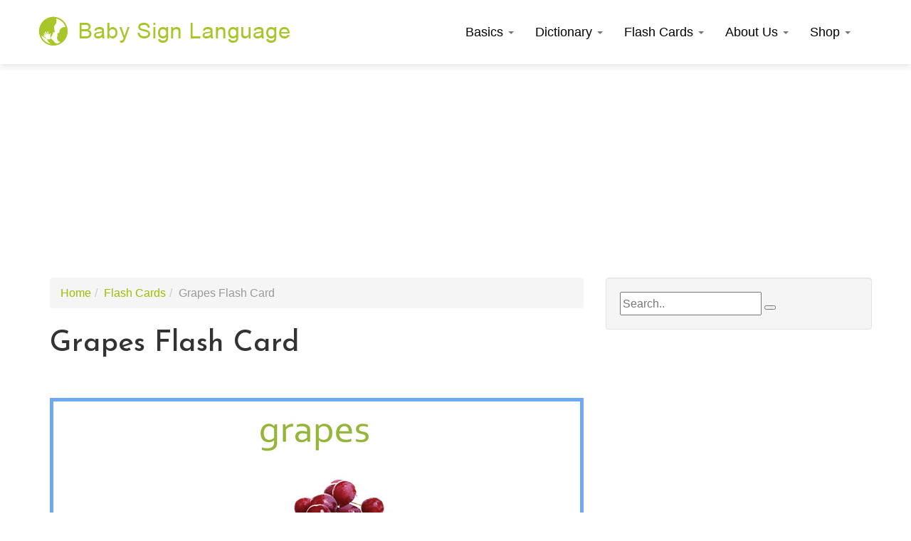

--- FILE ---
content_type: text/html; charset=UTF-8
request_url: https://babysignlanguage.com/flash-cards/g/grapes/
body_size: 51123
content:

<!doctype html>
<!--[if lt IE 7]>
<html lang="en-US" class="no-js lt-ie9 lt-ie8 lt-ie7">
   <![endif]-->
<!--[if (IE 7)&!(IEMobile)]>
   <html lang="en-US" class="no-js lt-ie9 lt-ie8">
      <![endif]-->
<!--[if (IE 8)&!(IEMobile)]>
      <html lang="en-US" class="no-js lt-ie9">
         <![endif]-->
<!--[if gt IE 8]><!-->
<html lang="en-US" class="no-js">
<!--<![endif]-->

<head>
    <meta charset="utf-8">
    <meta name="globalsign-domain-verification" content="vnLJdQf-d46aExzdeSubrfSnwYnqcCEkfyu4vZfYzf" />
        <meta http-equiv="X-UA-Compatible" content="IE=edge,chrome=1">
    <!-- Google Tag Manager -->
    <script>
    (function(w, d, s, l, i) {
        w[l] = w[l] || [];
        w[l].push({
            'gtm.start': new Date().getTime(),
            event: 'gtm.js'
        });
        var f = d.getElementsByTagName(s)[0],
            j = d.createElement(s),
            dl = l != 'dataLayer' ? '&l=' + l : '';
        j.async = true;
        j.src =
            'https://www.googletagmanager.com/gtm.js?id=' + i + dl;
        f.parentNode.insertBefore(j, f);
    })(window, document, 'script', 'dataLayer', 'GTM-5T8M72R');
    </script>
    <!-- End Google Tag Manager -->
    <!--<style>.async-hide { opacity: 0 !important} </style>
               <script>(function(a,s,y,n,c,h,i,d,e){s.className+=' '+y;h.end=i=function(){
                  s.className=s.className.replace(RegExp(' ?'+y),'')};(a[n]=a[n]||[]).hide=h;
                  
                  setTimeout(function(){i();h.end=null},c);})(window,document.documentElement,
                  
                  'async-hide','dataLayer',2000,{'GTM-NTPDXTL':true,});
               </script>-->
    <title>  Grapes Flash Card</title>
        <meta name="HandheldFriendly" content="True">
    <meta name="MobileOptimized" content="320">
    <meta name="viewport" content="width=device-width, initial-scale=1.0" />
        <link rel="apple-touch-icon" href="https://babysignlanguage.com/wp-content/themes/brew-master/library/images/apple-icon-touch.png">
    <link rel="icon" href="https://babysignlanguage.com/wp-content/themes/brew-master/favicon.png?v=2">
    <!--[if IE]>
               <link rel="shortcut icon" href="https://babysignlanguage.com/wp-content/themes/brew-master/favicon.ico">
               <![endif]-->
        <meta name="msapplication-TileColor" content="#f01d4f">
    <meta name="msapplication-TileImage"
        content="https://babysignlanguage.com/wp-content/themes/brew-master/library/images/win8-tile-icon.png">
    <link rel="pingback" href="https://babysignlanguage.com/xmlrpc.php">
        <link rel="preconnect" href="https://fonts.googleapis.com">
    <link rel="preconnect" href="https://fonts.gstatic.com" crossorigin>
    <link href="https://fonts.googleapis.com/css2?family=Josefin+Sans:wght@200;400;500;700&display=swap"
        rel="stylesheet">
    <meta name='robots' content='max-image-preview:large' />
<!-- Jetpack Site Verification Tags -->
<meta name="google-site-verification" content="jtY4e1gT9Ul2zlHd2QxnCIVkAednKoAOX1ekMYAI5Kw" />
<script>window._wca = window._wca || [];</script>
<link rel='dns-prefetch' href='//stats.wp.com' />
<link rel='dns-prefetch' href='//www.googletagmanager.com' />
<link rel='dns-prefetch' href='//pagead2.googlesyndication.com' />
<link rel='preconnect' href='//c0.wp.com' />
<link rel='preconnect' href='//i0.wp.com' />
<link rel="alternate" type="application/rss+xml" title="Baby Sign Language &raquo; Feed" href="https://babysignlanguage.com/feed/" />
<link rel="alternate" type="application/rss+xml" title="Baby Sign Language &raquo; Comments Feed" href="https://babysignlanguage.com/comments/feed/" />
<link rel="alternate" type="application/rss+xml" title="Baby Sign Language &raquo; Grapes Flash Card Comments Feed" href="https://babysignlanguage.com/flash-cards/g/grapes/feed/" />
<link rel="alternate" title="oEmbed (JSON)" type="application/json+oembed" href="https://babysignlanguage.com/wp-json/oembed/1.0/embed?url=https%3A%2F%2Fbabysignlanguage.com%2Fflash-cards%2Fg%2Fgrapes%2F" />
<link rel="alternate" title="oEmbed (XML)" type="text/xml+oembed" href="https://babysignlanguage.com/wp-json/oembed/1.0/embed?url=https%3A%2F%2Fbabysignlanguage.com%2Fflash-cards%2Fg%2Fgrapes%2F&#038;format=xml" />
<style id='wp-img-auto-sizes-contain-inline-css'>
img:is([sizes=auto i],[sizes^="auto," i]){contain-intrinsic-size:3000px 1500px}
/*# sourceURL=wp-img-auto-sizes-contain-inline-css */
</style>

<link rel='stylesheet' id='wp-block-library-css' href='https://c0.wp.com/c/6.9/wp-includes/css/dist/block-library/style.min.css' media='all' />
<style id='global-styles-inline-css'>
:root{--wp--preset--aspect-ratio--square: 1;--wp--preset--aspect-ratio--4-3: 4/3;--wp--preset--aspect-ratio--3-4: 3/4;--wp--preset--aspect-ratio--3-2: 3/2;--wp--preset--aspect-ratio--2-3: 2/3;--wp--preset--aspect-ratio--16-9: 16/9;--wp--preset--aspect-ratio--9-16: 9/16;--wp--preset--color--black: #000000;--wp--preset--color--cyan-bluish-gray: #abb8c3;--wp--preset--color--white: #ffffff;--wp--preset--color--pale-pink: #f78da7;--wp--preset--color--vivid-red: #cf2e2e;--wp--preset--color--luminous-vivid-orange: #ff6900;--wp--preset--color--luminous-vivid-amber: #fcb900;--wp--preset--color--light-green-cyan: #7bdcb5;--wp--preset--color--vivid-green-cyan: #00d084;--wp--preset--color--pale-cyan-blue: #8ed1fc;--wp--preset--color--vivid-cyan-blue: #0693e3;--wp--preset--color--vivid-purple: #9b51e0;--wp--preset--gradient--vivid-cyan-blue-to-vivid-purple: linear-gradient(135deg,rgb(6,147,227) 0%,rgb(155,81,224) 100%);--wp--preset--gradient--light-green-cyan-to-vivid-green-cyan: linear-gradient(135deg,rgb(122,220,180) 0%,rgb(0,208,130) 100%);--wp--preset--gradient--luminous-vivid-amber-to-luminous-vivid-orange: linear-gradient(135deg,rgb(252,185,0) 0%,rgb(255,105,0) 100%);--wp--preset--gradient--luminous-vivid-orange-to-vivid-red: linear-gradient(135deg,rgb(255,105,0) 0%,rgb(207,46,46) 100%);--wp--preset--gradient--very-light-gray-to-cyan-bluish-gray: linear-gradient(135deg,rgb(238,238,238) 0%,rgb(169,184,195) 100%);--wp--preset--gradient--cool-to-warm-spectrum: linear-gradient(135deg,rgb(74,234,220) 0%,rgb(151,120,209) 20%,rgb(207,42,186) 40%,rgb(238,44,130) 60%,rgb(251,105,98) 80%,rgb(254,248,76) 100%);--wp--preset--gradient--blush-light-purple: linear-gradient(135deg,rgb(255,206,236) 0%,rgb(152,150,240) 100%);--wp--preset--gradient--blush-bordeaux: linear-gradient(135deg,rgb(254,205,165) 0%,rgb(254,45,45) 50%,rgb(107,0,62) 100%);--wp--preset--gradient--luminous-dusk: linear-gradient(135deg,rgb(255,203,112) 0%,rgb(199,81,192) 50%,rgb(65,88,208) 100%);--wp--preset--gradient--pale-ocean: linear-gradient(135deg,rgb(255,245,203) 0%,rgb(182,227,212) 50%,rgb(51,167,181) 100%);--wp--preset--gradient--electric-grass: linear-gradient(135deg,rgb(202,248,128) 0%,rgb(113,206,126) 100%);--wp--preset--gradient--midnight: linear-gradient(135deg,rgb(2,3,129) 0%,rgb(40,116,252) 100%);--wp--preset--font-size--small: 13px;--wp--preset--font-size--medium: 20px;--wp--preset--font-size--large: 36px;--wp--preset--font-size--x-large: 42px;--wp--preset--spacing--20: 0.44rem;--wp--preset--spacing--30: 0.67rem;--wp--preset--spacing--40: 1rem;--wp--preset--spacing--50: 1.5rem;--wp--preset--spacing--60: 2.25rem;--wp--preset--spacing--70: 3.38rem;--wp--preset--spacing--80: 5.06rem;--wp--preset--shadow--natural: 6px 6px 9px rgba(0, 0, 0, 0.2);--wp--preset--shadow--deep: 12px 12px 50px rgba(0, 0, 0, 0.4);--wp--preset--shadow--sharp: 6px 6px 0px rgba(0, 0, 0, 0.2);--wp--preset--shadow--outlined: 6px 6px 0px -3px rgb(255, 255, 255), 6px 6px rgb(0, 0, 0);--wp--preset--shadow--crisp: 6px 6px 0px rgb(0, 0, 0);}:where(.is-layout-flex){gap: 0.5em;}:where(.is-layout-grid){gap: 0.5em;}body .is-layout-flex{display: flex;}.is-layout-flex{flex-wrap: wrap;align-items: center;}.is-layout-flex > :is(*, div){margin: 0;}body .is-layout-grid{display: grid;}.is-layout-grid > :is(*, div){margin: 0;}:where(.wp-block-columns.is-layout-flex){gap: 2em;}:where(.wp-block-columns.is-layout-grid){gap: 2em;}:where(.wp-block-post-template.is-layout-flex){gap: 1.25em;}:where(.wp-block-post-template.is-layout-grid){gap: 1.25em;}.has-black-color{color: var(--wp--preset--color--black) !important;}.has-cyan-bluish-gray-color{color: var(--wp--preset--color--cyan-bluish-gray) !important;}.has-white-color{color: var(--wp--preset--color--white) !important;}.has-pale-pink-color{color: var(--wp--preset--color--pale-pink) !important;}.has-vivid-red-color{color: var(--wp--preset--color--vivid-red) !important;}.has-luminous-vivid-orange-color{color: var(--wp--preset--color--luminous-vivid-orange) !important;}.has-luminous-vivid-amber-color{color: var(--wp--preset--color--luminous-vivid-amber) !important;}.has-light-green-cyan-color{color: var(--wp--preset--color--light-green-cyan) !important;}.has-vivid-green-cyan-color{color: var(--wp--preset--color--vivid-green-cyan) !important;}.has-pale-cyan-blue-color{color: var(--wp--preset--color--pale-cyan-blue) !important;}.has-vivid-cyan-blue-color{color: var(--wp--preset--color--vivid-cyan-blue) !important;}.has-vivid-purple-color{color: var(--wp--preset--color--vivid-purple) !important;}.has-black-background-color{background-color: var(--wp--preset--color--black) !important;}.has-cyan-bluish-gray-background-color{background-color: var(--wp--preset--color--cyan-bluish-gray) !important;}.has-white-background-color{background-color: var(--wp--preset--color--white) !important;}.has-pale-pink-background-color{background-color: var(--wp--preset--color--pale-pink) !important;}.has-vivid-red-background-color{background-color: var(--wp--preset--color--vivid-red) !important;}.has-luminous-vivid-orange-background-color{background-color: var(--wp--preset--color--luminous-vivid-orange) !important;}.has-luminous-vivid-amber-background-color{background-color: var(--wp--preset--color--luminous-vivid-amber) !important;}.has-light-green-cyan-background-color{background-color: var(--wp--preset--color--light-green-cyan) !important;}.has-vivid-green-cyan-background-color{background-color: var(--wp--preset--color--vivid-green-cyan) !important;}.has-pale-cyan-blue-background-color{background-color: var(--wp--preset--color--pale-cyan-blue) !important;}.has-vivid-cyan-blue-background-color{background-color: var(--wp--preset--color--vivid-cyan-blue) !important;}.has-vivid-purple-background-color{background-color: var(--wp--preset--color--vivid-purple) !important;}.has-black-border-color{border-color: var(--wp--preset--color--black) !important;}.has-cyan-bluish-gray-border-color{border-color: var(--wp--preset--color--cyan-bluish-gray) !important;}.has-white-border-color{border-color: var(--wp--preset--color--white) !important;}.has-pale-pink-border-color{border-color: var(--wp--preset--color--pale-pink) !important;}.has-vivid-red-border-color{border-color: var(--wp--preset--color--vivid-red) !important;}.has-luminous-vivid-orange-border-color{border-color: var(--wp--preset--color--luminous-vivid-orange) !important;}.has-luminous-vivid-amber-border-color{border-color: var(--wp--preset--color--luminous-vivid-amber) !important;}.has-light-green-cyan-border-color{border-color: var(--wp--preset--color--light-green-cyan) !important;}.has-vivid-green-cyan-border-color{border-color: var(--wp--preset--color--vivid-green-cyan) !important;}.has-pale-cyan-blue-border-color{border-color: var(--wp--preset--color--pale-cyan-blue) !important;}.has-vivid-cyan-blue-border-color{border-color: var(--wp--preset--color--vivid-cyan-blue) !important;}.has-vivid-purple-border-color{border-color: var(--wp--preset--color--vivid-purple) !important;}.has-vivid-cyan-blue-to-vivid-purple-gradient-background{background: var(--wp--preset--gradient--vivid-cyan-blue-to-vivid-purple) !important;}.has-light-green-cyan-to-vivid-green-cyan-gradient-background{background: var(--wp--preset--gradient--light-green-cyan-to-vivid-green-cyan) !important;}.has-luminous-vivid-amber-to-luminous-vivid-orange-gradient-background{background: var(--wp--preset--gradient--luminous-vivid-amber-to-luminous-vivid-orange) !important;}.has-luminous-vivid-orange-to-vivid-red-gradient-background{background: var(--wp--preset--gradient--luminous-vivid-orange-to-vivid-red) !important;}.has-very-light-gray-to-cyan-bluish-gray-gradient-background{background: var(--wp--preset--gradient--very-light-gray-to-cyan-bluish-gray) !important;}.has-cool-to-warm-spectrum-gradient-background{background: var(--wp--preset--gradient--cool-to-warm-spectrum) !important;}.has-blush-light-purple-gradient-background{background: var(--wp--preset--gradient--blush-light-purple) !important;}.has-blush-bordeaux-gradient-background{background: var(--wp--preset--gradient--blush-bordeaux) !important;}.has-luminous-dusk-gradient-background{background: var(--wp--preset--gradient--luminous-dusk) !important;}.has-pale-ocean-gradient-background{background: var(--wp--preset--gradient--pale-ocean) !important;}.has-electric-grass-gradient-background{background: var(--wp--preset--gradient--electric-grass) !important;}.has-midnight-gradient-background{background: var(--wp--preset--gradient--midnight) !important;}.has-small-font-size{font-size: var(--wp--preset--font-size--small) !important;}.has-medium-font-size{font-size: var(--wp--preset--font-size--medium) !important;}.has-large-font-size{font-size: var(--wp--preset--font-size--large) !important;}.has-x-large-font-size{font-size: var(--wp--preset--font-size--x-large) !important;}
/*# sourceURL=global-styles-inline-css */
</style>

<style id='classic-theme-styles-inline-css'>
/*! This file is auto-generated */
.wp-block-button__link{color:#fff;background-color:#32373c;border-radius:9999px;box-shadow:none;text-decoration:none;padding:calc(.667em + 2px) calc(1.333em + 2px);font-size:1.125em}.wp-block-file__button{background:#32373c;color:#fff;text-decoration:none}
/*# sourceURL=/wp-includes/css/classic-themes.min.css */
</style>
<link rel='stylesheet' id='cr-frontend-css-css' href='https://babysignlanguage.com/wp-content/plugins/customer-reviews-woocommerce/css/frontend.css' media='all' />
<link rel='stylesheet' id='woocommerce-layout-css' href='https://c0.wp.com/p/woocommerce/10.4.3/assets/css/woocommerce-layout.css' media='all' />
<style id='woocommerce-layout-inline-css'>

	.infinite-scroll .woocommerce-pagination {
		display: none;
	}
/*# sourceURL=woocommerce-layout-inline-css */
</style>
<link rel='stylesheet' id='woocommerce-smallscreen-css' href='https://c0.wp.com/p/woocommerce/10.4.3/assets/css/woocommerce-smallscreen.css' media='only screen and (max-width: 768px)' />
<link rel='stylesheet' id='woocommerce-general-css' href='https://c0.wp.com/p/woocommerce/10.4.3/assets/css/woocommerce.css' media='all' />
<style id='woocommerce-inline-inline-css'>
.woocommerce form .form-row .required { visibility: visible; }
/*# sourceURL=woocommerce-inline-inline-css */
</style>
<link rel='stylesheet' id='parent-style-css' href='https://babysignlanguage.com/wp-content/themes/brew-master/library/css/style.css' media='all' />
<link rel='stylesheet' id='photoswipe-css' href='https://c0.wp.com/p/woocommerce/10.4.3/assets/css/photoswipe/photoswipe.min.css' media='all' />
<link rel='stylesheet' id='photoswipe-default-skin-css' href='https://c0.wp.com/p/woocommerce/10.4.3/assets/css/photoswipe/default-skin/default-skin.min.css' media='all' />
<link rel='stylesheet' id='bones-stylesheet-css' href='https://babysignlanguage.com/wp-content/themes/brew-child-spz/library/css/style.css' media='all' />
<script src="https://c0.wp.com/c/6.9/wp-includes/js/jquery/jquery.min.js" id="jquery-core-js"></script>
<script src="https://c0.wp.com/c/6.9/wp-includes/js/jquery/jquery-migrate.min.js" id="jquery-migrate-js"></script>
<script src="https://c0.wp.com/p/woocommerce/10.4.3/assets/js/jquery-blockui/jquery.blockUI.min.js" id="wc-jquery-blockui-js" defer data-wp-strategy="defer"></script>
<script id="wc-add-to-cart-js-extra">
var wc_add_to_cart_params = {"ajax_url":"/wp-admin/admin-ajax.php","wc_ajax_url":"/?wc-ajax=%%endpoint%%","i18n_view_cart":"View cart","cart_url":"https://babysignlanguage.com/store/cart/","is_cart":"","cart_redirect_after_add":"yes"};
//# sourceURL=wc-add-to-cart-js-extra
</script>
<script src="https://c0.wp.com/p/woocommerce/10.4.3/assets/js/frontend/add-to-cart.min.js" id="wc-add-to-cart-js" defer data-wp-strategy="defer"></script>
<script src="https://c0.wp.com/p/woocommerce/10.4.3/assets/js/js-cookie/js.cookie.min.js" id="wc-js-cookie-js" defer data-wp-strategy="defer"></script>
<script id="woocommerce-js-extra">
var woocommerce_params = {"ajax_url":"/wp-admin/admin-ajax.php","wc_ajax_url":"/?wc-ajax=%%endpoint%%","i18n_password_show":"Show password","i18n_password_hide":"Hide password"};
//# sourceURL=woocommerce-js-extra
</script>
<script src="https://c0.wp.com/p/woocommerce/10.4.3/assets/js/frontend/woocommerce.min.js" id="woocommerce-js" defer data-wp-strategy="defer"></script>
<script id="WCPAY_ASSETS-js-extra">
var wcpayAssets = {"url":"https://babysignlanguage.com/wp-content/plugins/woocommerce-payments/dist/"};
//# sourceURL=WCPAY_ASSETS-js-extra
</script>
<script src="https://stats.wp.com/s-202603.js" id="woocommerce-analytics-js" defer data-wp-strategy="defer"></script>
<script src="https://c0.wp.com/p/woocommerce/10.4.3/assets/js/photoswipe/photoswipe.min.js" id="wc-photoswipe-js" defer data-wp-strategy="defer"></script>
<script src="https://c0.wp.com/p/woocommerce/10.4.3/assets/js/photoswipe/photoswipe-ui-default.min.js" id="wc-photoswipe-ui-default-js" defer data-wp-strategy="defer"></script>
<script src="https://babysignlanguage.com/wp-content/themes/brew-child-spz/library/js/libs/modernizr.custom.min.js" id="bones-modernizr-js"></script>
<link rel="https://api.w.org/" href="https://babysignlanguage.com/wp-json/" /><link rel="alternate" title="JSON" type="application/json" href="https://babysignlanguage.com/wp-json/wp/v2/pages/1775" /><link rel="canonical" href="https://babysignlanguage.com/flash-cards/g/grapes/" />
<link rel='shortlink' href='https://wp.me/PT484-sD' />

<link rel='stylesheet' id='1006474-css' href='//babysignlanguage.com/wp-content/uploads/custom-css-js/1006474.css?v=4283' media='all' />
<!-- start Simple Custom CSS and JS -->
<style>
:root {
      --star-size: 22px;
      --star-color: #fff;
      --star-background: #cade7d;
    }
.product-new-template{
	    /*margin-top: 93px;*/
    /*padding-top: 50px;*/
    overflow: hidden;
}
#sum_reviews, #wcpay-payment-request-button-separator, #wc-stripe-payment-request-button-separator{
	display:none;
}
.product-new-template .product-info-wrapper .product-info-inner{
	display: flex;
    max-width: 1232px;
    margin: 0px auto;
    padding: 0px 20px;
    justify-content: space-between;
}
.product-new-template .product-info-wrapper .product-info-inner .product-images{
	    max-width: 50.4%;
    width: 100%;
}
.product-new-template .product-info-wrapper .product-info-inner .thumbnails-slider{
	padding-top:15px;
}
.product-info-wrapper .product-info-inner .product-context{
	    max-width: 47.5%;
	    width: 100%;
}
.product-info-wrapper .product-info-inner .product-context > div.summary{
	margin-bottom: 0px;
}
.product-new-template .product_title{
	font-style: normal;
	font-weight: 600;
	font-size: 40px;
	line-height: 47px;
	letter-spacing: 1px;
	text-transform: uppercase;
	color: #0A0908;
	margin-bottom: 16px;
	font-family: "Josefin Sans", sans-serif;
}
.post-password-form{
	    padding: 40px 20px;
    max-width: 400px;
    margin: 70px auto;
    background: #f1f1f1;
    border-radius: 3px;
}
.post-password-form p{
	text-align: center;
}
.post-password-form p:first-child{
    margin: 0px auto 20px;
    font-family: "Josefin Sans";
    font-style: normal;
    padding: 0px 10px;
    line-height: 24px;
    font-weight: 300;
    font-size: 18px;
    text-align: center;
    color: #000000;
}
.woocommerce .product-new-template .star-rating{
	    float: right;
    font-size: 20px;
    margin: 0px 0px!important;
    width: 5.7em;
}
.woocommerce .product-new-template div.product form.cart div.quantity button{
	    width: 40px;
    height: 40px;
    background: linear-gradient(0deg, #F1F8FE, #F1F8FE), #FFFFFF;
    border: 1.1306px solid #6EB4F5;
    border-radius: 4.52242px;
    display: flex;
    align-items: center;
    justify-content: center;
	padding:0px 0px;
}
.woocommerce .product-new-template div.product form.cart div.quantity button:hover, .product-new-template .splide__arrow:hover{
	    box-shadow: 0px 6px 10px rgba(110, 180, 245, 0.25);
}
.moneyback-section {
    padding: 50px 0;
}

.moneyback-section .moneyback-section-inner {
    display: block;
    width: 100%;
    max-width: 1232px;
    margin: 0px auto;
    padding: 0px 20px;
}

.moneyback-section .moneyback-section-inner {
    display: -ms-flexbox;
    display: -webkit-flex;
    display: flex;
    align-items: center;
    justify-content: space-between;

}

.moneyback-section .moneyback-section-inner .imgWrapper {
    width: 140px;
}

.moneyback-section .moneyback-section-inner .imgWrapper svg,
.moneyback-section .moneyback-section-inner .imgWrapper img {
    display: block;
    margin: 0;
    width: 100%;
    height: auto;
}

.moneyback-section .moneyback-section-inner .contentWrapper {
    width: -moz-calc(100% - 164px);
    width: -webkit-calc(100% - 164px);
    width: -o-calc(100% - 164px);
    width: calc(100% - 164px);
}

.moneyback-section .moneyback-section-inner .contentWrapper h2 {
    font-style: normal;
    font-weight: 600;
    font-size: 28px;
    line-height: 36px;
    letter-spacing: 1.5px;
    color: #1B89EF;
    margin: 4px 0 9px;
    padding: 0;
}

.moneyback-section .moneyback-section-inner .contentWrapper p {
    font-family: "Josefin Sans", sans-serif !important;
    font-style: normal;
    font-weight: 300;
    font-size: 14px;
    line-height: 20px;
    letter-spacing: 0.5px;
    color: #0A0908;
    margin: 0 0 13px;
    padding: 0;
}

.moneyback-section .moneyback-section-inner .contentWrapper span {
    font-family: "Josefin Sans", sans-serif !important;
    font-style: normal;
    font-weight: 500;
    font-size: 18px;
    line-height: 24px;
    letter-spacing: 0.5px;
/*     text-transform: capitalize; */
    color: #0A0908;
}
.woocommerce .product-new-template .product-info-wrapper .product-info-inner .product-context .quantity {
    margin: 0px 0px;
    display: none;
    column-gap: 2px;
	align-items:center;
}
.woocommerce .product-new-template .woocommerce-product-rating{
	    display: flex;
    align-items: center;
    margin-bottom: 16px!important;
}
.woocommerce .product-new-template .quantity input::-webkit-outer-spin-button,.woocommerce .product-new-template .quantity input::-webkit-inner-spin-button {
  -webkit-appearance: none;
  margin: 0;
}

/* Firefox */
.woocommerce .product-new-template .quantity input[type=number] {
  -moz-appearance: textfield;
}

.woocommerce .product-new-template .star-rating::before{
	letter-spacing: 2px;
}
.woocommerce .product-new-template div.product .stock{
	color: #77A464;
	font-family: 'Josefin Sans';
	font-style: normal;
	font-weight: 500;
	font-size: 16px;
	letter-spacing:0.5px;
}
.woocommerce .product-new-template .star-rating span::before {
    letter-spacing: 2px;
    color: #FFBC1F;
}
.product-new-template .woocommerce-product-rating span.review-number{
	margin: 0px 4px;
}
.product-new-template .woocommerce-product-rating span.review-number, .product-new-template .woocommerce-product-rating a{
	font-style: normal;
    font-weight: 300;
    font-size: 16px;
	font-family: 'Josefin Sans';
    line-height: 100%;
    display: flex;
    align-items: flex-end;
    letter-spacing: 0.5px;
    color: #0A0908;
}
.product-new-template .woocommerce-product-rating span.review-number{
	font-weight: 400;
}
.product-new-template .woocommerce-product-rating a{
	color: #6EB4F5;
	cursor:pointer;
}
.product-new-template .splide__arrow{
	    height: 54px;
    width: 54px;
    border-radius: 5px;
    background-color: #F1F8FE;
    border: 1.1306px solid #6EB4F5;
    opacity: 1;
    background-position: center;
    background-size: 12px;
    background-repeat: no-repeat;
}
.product-new-template .splide__arrow svg{
	width: 23px;
	display:none;
}
.product-new-template .splide__arrow.splide__arrow--prev{
	background-image:url("//137.184.17.46/wp-content/uploads/2023/05/arrowleft.png");
}
.product-new-template .splide__arrow.splide__arrow--next{
	background-image:url("//137.184.17.46/wp-content/uploads/2023/05/arrowright.png");
}
.product-new-template .splide__arrow svg path{
	fill:#6EB4F5;
}
.thumbnails-slider ul li img{
	    max-width: 117px;
    margin: 0px auto;
    border-radius: 4.52242px;
}
.thumbnails-slider ul li img.activethumb{
	border: 1.1306px solid rgba(10, 9, 8, 0.2);
}
.thumbnails-slider .splide__track{
	max-width: 411px;
	margin: 0px auto;
}
.product-new-template .product-info-wrapper .product-info-inner .product-context p.price{
	    display: inline-flex;
    flex-direction: row-reverse;
    align-items: center;
	font-family: 'Josefin Sans';
    font-style: normal;
    font-size: 32px;
    line-height: 36px;
    letter-spacing: 1.5px;
    color: #0A0908;
	font-weight:600;
}
.product-new-template .product-info-wrapper .product-info-inner .product-context p.price del{
	font-family: "Josefin Sans", sans-serif;
	font-style: normal;
	font-weight: 300;
	font-size: 18px;
	line-height: 24px;
	letter-spacing: 0.5px;
	text-decoration-line: line-through;
	color: rgba(10, 9, 8, 0.6);
}
.woocommerce .product-new-template .quantity .qty{
	        font-family: "Josefin Sans", sans-serif;
    width: 42px;
    border: none;
    font-weight: 500;
    font-size: 22px;
	color: #0A0908;
}
.product-new-template .product-info-wrapper .product-info-inner .product-context p.price ins{
	    font-style: normal;
    font-weight: 600;
    font-size: 32px;
    line-height: 36px;
    display: flex;
    align-items: center;
    letter-spacing: 1.5px;
    color: #0A0908;
    text-decoration: none;
    margin-right: 8px;
}
.product-new-template .product-info-wrapper .product-info-inner .product-context .single_add_to_cart_button{
	    padding: 20px 48px;
    font-style: normal;
    font-weight: 700;
    font-size: 16px;
    line-height: 15px;
	font-family: 'Josefin Sans';
    display: flex;
    align-items: flex-end;
    letter-spacing: 1.9px;
    text-transform: uppercase;
    color: #FDFFFC;
    background: #6EB4F5;
    border-radius: 5px;
    background-color: #6EB4F5;
}
.product-new-template .product-info-wrapper .product-info-inner .product-context .single_add_to_cart_button:hover, .product-new-template .shop-left-comments-wrapper #review_form_wrapper .form-submit input.submit:hover{
	filter: drop-shadow(0px 6px 10px rgba(110, 180, 245, 0.25));
}
.product-new-template .product-info-wrapper .product-info-inner .product-context .single_add_to_cart_button svg{
	margin-right: 10px;
}
.woocommerce .product-info-wrapper .product-info-inner .product-context .quantity{
	margin: 0px 0px;
}
.product-new-template .product-info-inner .product-context .quantity-button-wrapper{
	        display: flex;
    align-items: center;
    justify-content: flex-start;
    column-gap: 32px;
}
.product-new-template .product-context .custom-short-description > p{
	font-style: normal;
	font-weight: 300;
	font-size: 18px;
	line-height: 24px;
	letter-spacing: 0.5px;
	color: #0A0908;
	font-family: "Josefin Sans", sans-serif;
}
.product-new-template .product-context .custom-short-description > p a{
	    font-weight: 400;
    color: #6EB4F5;
}
.product-new-template .product-context .custom-short-description > p a:hover{
	font-weight:500;
}
.product-new-template .product-context .custom-short-description > h3{
	    font-family: 'Josefin Sans';
    font-style: normal;
    font-weight: 600;
    font-size: 28px;
    line-height: 36px;
    letter-spacing: 1.5px;
    margin: 0px 0px 20px;
    color: #0A0908;
}
.product-new-template .product-context .custom-short-description>h3:not(:first-child){
	margin-top: 24px;	
}
.product-new-template .product-context .custom-short-description ul.tags{
	        display: flex;
    flex-wrap: wrap;
    column-gap: 25px;
    row-gap: 20px;
    margin-bottom: 16px;
	margin-top:20px;
}
.product-new-template .product-context .custom-short-description ul.tags li{
	font-family: 'Josefin Sans';
font-style: normal;
font-weight: 300;
font-size: 18px;
line-height: 20px;
letter-spacing: 0.5px;
color: #0A0908;
}
.product-new-template .product-context .custom-short-description ul.tags li::before{
	top: 9px;
}
.product-new-template .product-context .custom-short-description ul li{
	position: relative;
	padding-left: 12px;
	margin-bottom:4px;
}
.product-new-template .product-context .custom-short-description ul li::before{
	    content: "";
    position: absolute;
    height: 3px;
    width: 3px;
    background: #0A0908;
    left: 0;
    top: 13px;
    border-radius: 50%;
    opacity: 0.8;
}
.product-new-template .product-context .custom-short-description ul li span{
	font-style: normal;
	font-weight: 300;
	font-size: 18px;
	line-height: 24px;
	letter-spacing: 0.5px;
	color: #0A0908;
	font-family: "Josefin Sans", sans-serif;
}
.product-new-template .product-context .custom-short-description ul{
	padding-left: 0px;
	list-style: none;
}
.product-new-template .product-context .custom-short-description ul li span.bold-span{
	font-weight: 400;
}

/* Whats in Box*/

.product-new-template .whatsin-box-wrapper .whatsin-box-inner{
	max-width: 1232px;
    margin: 0px auto;
    padding: 0px 20px;
    justify-content: space-between;
    border-top: 1px solid rgba(10, 9, 8, 0.1);
}
.product-new-template .whatsin-box-wrapper.disabled .whatsin-box-inner{
	border-top:none;
}
.product-new-template .whatsin-box-wrapper.disabled .whatsin-box-inner > .whats-box{
	padding-top:0px;
	padding-bottom:0px;
}
.product-new-template .whatsin-box-heading{
	max-width: 1232px;
    margin: 0px auto 16px;
    padding: 0px 20px;
    
}
.product-new-template .whatsin-box-heading h2{
	font-style: normal;
font-weight: 400;
font-size: 40px;
line-height: 47px;
text-align: center;
letter-spacing: 1px;
text-transform: uppercase;
color: #0A0908;
margin: 0px 0px;
}
.product-new-template .product-info-wrapper{
	padding: 72px 0px 50px;
}
.product-new-template .whatsin-box-wrapper{
	padding: 50px 0px;
}
.product-new-template .reviews-related-wrapper{
	padding: 50px 0px;
}
.product-new-template .whatsin-box-wrapper .whats-box{
	        display: flex;
    justify-content: space-between;
    border-bottom: 1px solid rgba(10, 9, 8, 0.1);
    padding: 80px 0px;
}
.product-new-template .whatsin-box-wrapper.disabled .whats-box{
	border-bottom:none;
}
.product-new-template .whatsin-box-wrapper:not(.disabled) .whats-box:nth-child(even){
	flex-direction: row-reverse;
}
.product-new-template .whatsin-box-wrapper.disabled .whats-box:nth-child(odd){
	flex-direction: row-reverse;
}
/*.product-new-template .whatsin-box-wrapper .whats-box:not(:last-child){*/
/*	margin-bottom: 84px;*/
/*}*/
.product-new-template .whatsin-box-wrapper .whats-box .graphic{
	    max-width: 46.65%;
    width: 100%;
}
.product-new-template .whatsin-box-wrapper .whats-box .whatsin-context{
	    max-width: 47.99%;
	    width: 100%;
}
.product-new-template .whatsin-box-wrapper .whats-box .whatsin-context > div > h3{
	font-style: normal;
	font-weight: 600;
	font-size: 28px;
	line-height: 36px;
	letter-spacing: 1.5px;
	margin: 0px 0px 20px 0px;
	color: #0A0908;
}
.product-new-template .whatsin-box-wrapper .whats-box .whatsin-context > div > p{
	font-style: normal;
	font-weight: 300;
	font-size: 18px;
	line-height: 24px;
	letter-spacing: 0.5px;
	font-family: "Josefin Sans", sans-serif;
	color: #0A0908;
	margin-bottom: 20px;
}
.product-new-template .whatsin-box-wrapper .whats-box .whatsin-context > div >  .learn-list h3{
	font-style: normal;
	font-weight: 600;
	font-size: 18px;
	line-height: 24px;
	letter-spacing: 0.5px;
	text-transform: capitalize;
	color: #0A0908;
	margin: 0px 0px 16px 0px;
}
.product-new-template .whatsin-box-wrapper .whats-box .whatsin-context > div >  .learn-list ul{
	padding-left: 0px;
	list-style: none;
	margin-bottom: 0px;
}
.product-new-template .whatsin-box-wrapper .whats-box .whatsin-context > div:not(:first-child) > h3{
	font-style: normal;
	font-weight: 600;
	font-size: 18px;
	line-height: 24px;
	letter-spacing: 0.5px;
	text-transform: capitalize;
	color: #0A0908;
}
.product-new-template .whatsin-box-wrapper .whats-box .whatsin-context > div > .learn-list ul li{
	       position: relative;
    margin-bottom: 12px;
    display: inline-flex;
    /* align-items: center; */
}
.product-new-template .whatsin-box-wrapper .whats-box .whatsin-context > div > .learn-list ul li > div:nth-child(1){
	    margin-right: 12px;
    position: relative;
    top: 2px;
    max-width: 20px;
    width: 100%;
}
.product-new-template .whatsin-box-wrapper .whats-box .whatsin-context > div > .learn-list ul li span{
	font-family: 'Josefin Sans';
	font-style: normal;
	font-weight: 300;
	font-size: 18px;
	line-height: 24px;
	letter-spacing: 0.5px;
	color: #0A0908;
}
.product-new-template .whatsin-box-wrapper .whats-box .whatsin-context > div > .learn-list ul li span.bold-span{
	font-weight: 400;
}
.product-new-template .whatsin-box-wrapper .whats-box .whatsin-context > div > .whatsin-cta{
	margin-top: 40px;
}
.product-new-template .whatsin-box-wrapper .whats-box .whatsin-context > div > .whatsin-cta a{
	    display: inline-flex;
    align-content: center;
    font-family: 'Josefin Sans';
    font-style: normal;
    font-weight: 600;
    font-size: 18px;
    line-height: 24px;
    letter-spacing: 0.5px;
    color: #6EB4F5;
}
.product-new-template .whatsin-box-wrapper .whats-box .whatsin-context > div > .whatsin-cta a:hover{
	opacity:0.8;
}
.product-new-template .whatsin-box-wrapper .whats-box .whatsin-context > div > .whatsin-cta a svg{
	max-width: 48px;
	margin-left: 12px;
}
 /*REVIEWS AMD RELATED PRODUCTS DESIGN*/
 .product-new-template .reviews-related-wrapper>.reviews-related-inner{
 	       max-width: 1232px;
    margin: 0px auto;
    padding: 0px 20px;
    display: flex;
    justify-content: space-between;
 }
 .product-new-template .reviews-related-wrapper>.reviews-related-inner .shop-left{
 	    max-width: 57.21%;
    width: 100%;
 }

 .product-new-template .reviews-related-wrapper>.reviews-related-inner .shop-right{
 	    max-width: 41.32%;
    width: 100%;
 } 
 .product-new-template .reviews-related-wrapper>.reviews-related-inner .shop-left .comments-title, .product-new-template .reviews-related-wrapper>.reviews-related-inner .shop-right .shop-title{
 	    border-bottom: 1px solid  rgba(10, 9, 8, 0.1);
 	    padding-bottom: 16px;
 }
 .product-new-template .reviews-related-wrapper>.reviews-related-inner .shop-right .shop-title{
 	margin-bottom: 40px;
 }
 .product-new-template .reviews-related-wrapper>.reviews-related-inner .shop-left .comments-title h2, .product-new-template .reviews-related-wrapper>.reviews-related-inner .shop-right .shop-title h2{
 	font-family: 'Josefin Sans';
	font-style: normal;
	font-weight: 400;
	font-size: 40px;
	line-height: 47px;
	letter-spacing: 1px;
	text-transform: uppercase;
	color: #0A0908;
	margin: 0px 0px;
 }
.product-new-template .reviews-related-wrapper>.reviews-related-inner .shop-right .shop-title h2 {
	text-align: right;
}
 .product-new-template .reviews-related-wrapper>.reviews-related-inner .akismet_comment_form_privacy_notice{
 	display: none;
 }
 .product-new-template .shop-left-comments-wrapper ol.commentlist li img.avatar{
 	display: none;
 }
  .product-new-template .shop-left-comments-wrapper #comments ol.commentlist li .comment-text{
 	    margin-left: 0px!important;
    padding: 0px 0px!important;
    border: none!important;
 }
 .woocommerce .product-new-template .shop-left-comments-wrapper .star-rating{
 	float: none;
 	position: relative;
 }
 .woocommerce .product-new-template .shop-left-comments-wrapper #comments ol.commentlist li .comment-text p.meta > *:not(.woocommerce-review__author){
 	display: none;
 }
 .woocommerce .product-new-template .shop-left-comments-wrapper #comments ol.commentlist li .comment-text p.meta{
 	margin-top: 12px!important;
 	margin-bottom: 4px!important;
 }
  .woocommerce .product-new-template .shop-left-comments-wrapper #comments ol.commentlist li .comment-text p.meta *{
  	font-family: 'Josefin Sans';
	font-style: normal;
	font-weight: 600;
	font-size: 18px;
	line-height: 24px;
	/* identical to box height, or 133% */
	letter-spacing: 0.5px;
	/* Black / Black 100% */
	color: #0A0908;
  }
    .woocommerce .product-new-template .shop-left-comments-wrapper #comments ol.commentlist li .comment-text .description p{
    	font-family: 'Josefin Sans';
		font-style: normal;
		font-weight: 300;
		font-size: 16px;
		line-height: 24px;
		display: flex;
		align-items: center;
		letter-spacing: 0.5px;
		color: rgba(10, 9, 8, 0.8);
		margin: 0px 0px!important;
    }
    .woocommerce .product-new-template .shop-left-comments-wrapper .woocommerce-Reviews-title{
    	display: none;
    }
   	.woocommerce .product-new-template #reviews #comments ol.commentlist li:not(:last-child){
		margin-bottom:48px;
	}
	.product-new-template .shop-left-comments-wrapper #review_form_wrapper{
		    border-bottom: 1px solid rgba(10, 9, 8, 0.1);
    margin-bottom: 40px;
    padding-bottom: 40px;
    padding-top: 40px;
	}
	.woocommerce .shop-left-comments-wrapper p.stars a{
		color: rgba(10, 9, 8, 0.1);
	}
	.product-new-template .shop-left-comments-wrapper #review_form_wrapper .comment-form-rating > label,.product-new-template .shop-left-comments-wrapper #review_form_wrapper .comment-form-comment > label, .product-new-template .shop-left-comments-wrapper #review_form_wrapper .comment-form-author label, .product-new-template .shop-left-comments-wrapper #review_form_wrapper .comment-form-email label, 
	.product-new-template .shop-left-comments-wrapper #review_form_wrapper .comment-form-author label, .product-new-template .shop-left-comments-wrapper #review_form_wrapper .comment-form-cookies-consent label
	{
		font-family: 'Josefin Sans';
		font-style: normal;
		font-weight: 300;
		font-size: 16px;
		line-height: 24px;
		color: rgba(10, 9, 8, 0.6);
	}
	.product-new-template .shop-left-comments-wrapper #review_form_wrapper .form-submit input.submit{
		height: 56px;
		max-width: 335px;
		width: 100%;
		display: flex!important;
		justify-content: center;
		align-items: center;
		/*margin-left: auto!important;*/
		background-color: #6EB4F5!important;
		border-radius: 4px;
		font-family: 'Josefin Sans';
		font-style: normal;
		font-weight: 700;
		font-size: 16px;
		line-height: 16px;
		letter-spacing: 1.9px;
		text-transform: uppercase;
		color: #FDFFFC!important;
	}
	.product-new-template .shop-left-comments-wrapper #review_form_wrapper .comment-form-comment textarea{
		    border: 1px solid rgba(10, 9, 8, 0.2);
    border-radius: 4px;
    resize: none;
    font-family: 'Josefin Sans';
	font-style: normal;
	font-weight: 300;
	font-size: 16px;
	line-height: 24px;
	padding: 10px 11px;
	color: rgba(10, 9, 8, 0.6);
	}
	.product-new-template .shop-left-comments-wrapper #review_form_wrapper .comment-form-author input, .product-new-template .shop-left-comments-wrapper #review_form_wrapper .comment-form-email input {
		border: 1px solid rgba(10, 9, 8, 0.2);
		border-radius: 4px;
		height: 40px;
		font-family: 'Josefin Sans';
	font-style: normal;
	font-weight: 300;
	font-size: 16px;
	line-height: 24px;
	color: rgba(10, 9, 8, 0.6);
	padding: 10px 11px;
	width: 100%;
	}
	.product-new-template .shop-left-comments-wrapper #review_form_wrapper span.comment-reply-title,.product-new-template .shop-left-comments-wrapper #review_form_wrapper .comment-notes {
		display: none;
	}
	.product-new-template .shop-left-comments-wrapper #review_form_wrapper .comment-form-rating > p{
		margin-bottom: 0px!important;
	}
	.product-new-template .score {
  display: block;
  font-size: 16px;
  position: relative;
  overflow: hidden;
  line-height: 0px;
}

.product-new-template .score-wrap {
  display: inline-block;
  position: relative;
  height: 19px;
}

.product-new-template .score .stars-active {
  color: #FFBC1F;
  position: relative;
  z-index: 10;
  display: inline-block;
  overflow: hidden;
  white-space: nowrap;
}

.product-new-template .score .stars-inactive {
  color: rgba(10, 9, 8, 0.1);
  position: absolute;
  top: 0;
  left: 0;
  -webkit-text-stroke: initial;
  /* overflow: hidden; */
}
.product-new-template .shop-right .product-box-outer:hover{
	box-shadow: none;
	border: 1px solid rgba(10, 9, 8, 0.2);
}

@media (max-width:991px){
	.product-new-template .whatsin-box-wrapper .whats-box .graphic img{
		margin:0px auto;
		display:block;
	}
	.product-new-template .product-info-wrapper .product-info-inner .product-context p.price ins {
    font-size: 24px;
    line-height: 32px;
}
	.product-new-template .whatsin-box-heading h2 {
    font-weight: 400;
    text-align: left;
}
	.moneyback-section {
        padding: 40px 0;
    }

    .moneyback-section .moneyback-section-inner {
        padding: 0px 40px;
    }
	.woocommerce div.product div.images.woocommerce-product-gallery{
		margin-bottom:0px;
	}
	.product-new-template .product-info-wrapper .product-info-inner .product-context p.price {
    font-size: 24px;
}
	.product-new-template .product-info-wrapper {
    padding: 64px 0px 30px;
}
	.product-new-template div.product div.images img{
		max-width:580px;
		margin:0px auto;
	}
	.product-new-template .product-info-wrapper .product-info-inner .product-images{
		max-width:100%;
		margin-top:20px;
	}
	.product-info-wrapper .product-info-inner{
		flex-wrap: wrap;
		flex-direction: column-reverse;
		padding: 0px 40px;
	}
	.product-info-wrapper .product-info-inner .product-images, .product-info-wrapper .product-info-inner .product-context, .product-new-template .whatsin-box-wrapper .whats-box .graphic, .product-new-template .whatsin-box-wrapper .whats-box .whatsin-context, .product-new-template .reviews-related-wrapper>.reviews-related-inner .shop-right, .product-new-template .reviews-related-wrapper>.reviews-related-inner .shop-left{
		max-width: 100%;
	}
	.thumbnails-slider ul li img {
    	max-width: 100px;
	}
	.thumbnails-slider .splide__track {
    max-width: 348px;
	}
	.product-new-template .splide__arrow {
    height: 40px;
    width: 40px;
	}
	.product-new-template .whatsin-box-wrapper .whats-box {
		flex-wrap: wrap;
		padding: 40px 0px;
		row-gap:15px;
	}
	.product-new-template .whatsin-box-wrapper .whats-box:nth-child(even), .product-new-template .whatsin-box-wrapper .whats-box:nth-child(odd) , .product-new-template .whatsin-box-wrapper.disabled .whats-box:nth-child(odd){
    flex-direction: column-reverse;
	}
	.product-new-template .whatsin-box-heading {
    padding: 0px 40px;
	}
	.product-new-template .whatsin-box-wrapper .whatsin-box-inner {
    max-width: 89.6%;
    padding: 0px 0px;
	}
	.product-new-template .whatsin-box-wrapper .whats-box .whatsin-context > div > h3 {
    font-size: 28px;
    line-height: 36px;
	}
	.product-new-template .reviews-related-wrapper>.reviews-related-inner {
    	    padding: 0px 40px;
    flex-direction: column-reverse;
	}
	.product-new-template .reviews-related-wrapper {
    	padding: 40px 0px;
	}
	.product-new-template .reviews-related-wrapper>.reviews-related-inner .shop-right .shop-title h2 {
    	text-align: left;
	}
	.product-new-template .product-box-box{
		display: flex;
		flex-wrap: wrap;
		justify-content: space-between;
	}
	.product-new-template .product-box-box .product-box-outer{
		    max-width: 48.3%;
	}
	.shop-right .product-box {
     flex-wrap: wrap;
      justify-content: center;
      grid-gap: 0px;
	}
	.product-new-template .shop-right .product-box .product-details{
		text-align: center;
	}
	 .product-new-template .reviews-related-wrapper>.reviews-related-inner .shop-left{
	 	margin-top: 80px;
	 }
}

@media (max-width:767px){
	.product-new-template .product-context .custom-short-description ul.tags li {
    font-size: 16px;
}
	.product-new-template .product-context .custom-short-description > h3 {
    margin: 0px 0px 16px;
}
	.product-new-template .product-info-wrapper {
    padding: 48px 0px 30px;
}
	.product-new-template .product-context .custom-short-description ul li {
    margin-bottom: 10px;
}
	.product-new-template .whatsin-box-wrapper .whats-box {
    row-gap: 40px;
}
	.moneyback-section .moneyback-section-inner .contentWrapper h2 {
    font-weight: 600;
    font-size: 24px;
    text-align: center;
    line-height: 32px;
}
	.moneyback-section .moneyback-section-inner .contentWrapper p {
    font-weight: 300;
    font-size: 16px;
    text-align: center;
    line-height: 24px;
}
	.moneyback-section .moneyback-section-inner .contentWrapper span {
    font-weight: 600;
    text-align: center;
    font-size: 16px;
    display: block;
}
	.product-new-template .product-context .custom-short-description > h3 {
    font-weight: 600;
    font-size: 24px;
		letter-spacing: 0.5px;
    line-height: 32px;
}
	.product-new-template .whatsin-box-wrapper .whats-box .whatsin-context > div > p {
    font-size: 16px;
}
	.product-new-template .whatsin-box-heading {
    	padding: 0px 20px;
	}
	.product-new-template .product-context .custom-short-description > p {
    font-size: 16px;
    line-height: 24px;
}
	.product-new-template .product-context .custom-short-description ul li span {
    font-size: 16px;
}
	.moneyback-section .moneyback-section-inner {
        flex-direction: column;
        padding: 0px 0px;
        align-items: flex-start;
		max-width:89.6%;
    }

    .moneyback-section .moneyback-section-inner .imgWrapper {
    margin: 0px auto 24px;
		width:105px;
    }

    .moneyback-section .moneyback-section-inner .contentWrapper {
        width: 100%;
    }
	.product-new-template .whatsin-box-wrapper {
    	padding: 0px 0px;
	}
	.woocommerce .product-new-template .quantity .qty {
    	width: 32px;
		padding:0px 0px;
	}
	.woocommerce .product-new-template div.product form.cart div.quantity button {
    width: 32px;
    height: 32px;
}
	.product-new-template .product-context .custom-short-description ul.tags {
    row-gap: 12px;
}
	.product-info-wrapper .product-info-inner {
    padding: 0px 20px;
	}
	.product-new-template .product_title{
		letter-spacing:1.5px;
	}
	.product-new-template .product_title, .product-info-wrapper .product-info-inner .product-context p.price ins{
		font-size: 24px;
		line-height: 32px;
	}
	.product-new-template .product-info-wrapper .product-info-inner .product-context .single_add_to_cart_button{
		    width: 100%;
    justify-content: center;
    margin-right: 0;
		white-space:nowrap;
		padding:20px 20px;
	}
	.product-new-template .product-info-inner .product-context .quantity-button-wrapper {
        flex-direction: row-reverse;
    align-items: center;
    column-gap: 10px;
    flex-wrap: nowrap;
	}
	.thumbnails-slider ul li img {
    	max-width: 64px;
	}
	.thumbnails-slider .splide__track {
    	max-width: 224px;
	}
	.product-new-template .splide__arrow.splide__arrow--prev {
     left:0px;
	}
	.product-new-template .splide__arrow.splide__arrow--next {
     right:0px;
	}
	.product-new-template .product-box-box .product-box-outer {
    	max-width: 100%;
	}
	.product-new-template .reviews-related-wrapper>.reviews-related-inner {
    padding: 0px 20px;
    flex-direction: column-reverse;
	}
	.product-new-template .whatsin-box-heading h2 {
    font-size: 24px;
    line-height: 32px;
		letter-spacing: 1.5px;
		font-weight:600;
	}
	.product-new-template .whatsin-box-wrapper .whats-box .whatsin-context > div > h3 {
    font-size: 24px;
    line-height: 32px;
		letter-spacing: 0.5px;
	}
	.product-new-template .whatsin-box-wrapper .whats-box .whatsin-context > div >  .learn-list h3{
    font-size: 18px;
    line-height: 24px;
	}
    .product-new-template .whatsin-box-wrapper .whats-box .whatsin-context > div > .learn-list ul li span {
		font-size:16px;
	}
	.product-new-template .whatsin-box-wrapper .whats-box .whatsin-context > div:not(:first-child) > h3 {
/*     font-size: 16px; */
	}
}

@media (max-width:340px){
	.product-new-template .product-info-wrapper .product-info-inner .product-context .single_add_to_cart_button {
    font-size: 12px;
}
}

</style>
<!-- end Simple Custom CSS and JS -->
<!-- start Simple Custom CSS and JS -->
<style>
/* Add your CSS code here.

For example:
.example {
    color: red;
}

For brushing up on your CSS knowledge, check out http://www.w3schools.com/css/css_syntax.asp

End of comment */ 

/* Hero Section START */

 @media(min-width: 1700px){
        .Hero_Section{
            background-image: url('//res.cloudinary.com/spiralyze/image/upload/f_auto/BabySignLanguage/Top_Ten_Starter_Signs/Hero_Image_-_1920.jpg')
        }
        .page-template-Top_Ten_Starter_Sign .starter_main {
            background-image: url('//res.cloudinary.com/spiralyze/image/upload/f_auto/BabySignLanguage/Top_Ten_Starter_Signs/Pattern_-_1920.png');
            background-size: contain;
            background-repeat: repeat;
        }
    }  
    @media(max-width: 1699.99px){
        .Hero_Section{
            background-image: url('//res.cloudinary.com/spiralyze/image/upload/f_auto/BabySignLanguage/Top_Ten_Starter_Signs/Hero_Image_-_1440.jpg')
        }
        .page-template-Top_Ten_Starter_Sign .starter_main {
            background-image: url('//res.cloudinary.com/spiralyze/image/upload/f_auto/BabySignLanguage/Top_Ten_Starter_Signs/Pattern_-_1440.png');
            background-size: contain;
            background-repeat: repeat;
        }
    } 
    @media(max-width: 1199.99px){
        .Hero_Section{
            background-image: url('//res.cloudinary.com/spiralyze/image/upload/f_auto/BabySignLanguage/Top_Ten_Starter_Signs/Hero_Image_-_1024.jpg')
        }
        .page-template-Top_Ten_Starter_Sign .starter_main {
            background-image: url('//res.cloudinary.com/spiralyze/image/upload/f_auto/BabySignLanguage/Top_Ten_Starter_Signs/Pattern_-_1024.png');
        }
    }
    @media(max-width: 991.99px){
        .Hero_Section{
            background-image: url('//res.cloudinary.com/spiralyze/image/upload/f_auto/BabySignLanguage/Top_Ten_Starter_Signs/Hero_Image_-_768.jpg')
        }
        .page-template-Top_Ten_Starter_Sign .starter_main {
            background-image: url('//res.cloudinary.com/spiralyze/image/upload/f_auto/BabySignLanguage/Top_Ten_Starter_Signs/Pattern_-_768.png');
        }
    }
    @media(max-width: 767px){
        .Hero_Section{
            background-image: url('//res.cloudinary.com/spiralyze/image/upload/f_auto/BabySignLanguage/Top_Ten_Starter_Signs/Hero_Image_-_375.jpg')
        }
        .page-template-Top_Ten_Starter_Sign .starter_main {
            background-image: url('//res.cloudinary.com/spiralyze/image/upload/f_auto/BabySignLanguage/Top_Ten_Starter_Signs/Pattern_-_375.png');
            background-repeat: repeat; 
        }
    } 

@media(min-width: 1700px){
    .page-template-Top_Ten_Starter_Sign .Hero .container , .page-template-Top_Ten_Starter_Sign .starter_main .container {
        max-width: 1432px;
        width: 100% !important;
        margin: 0 auto;
    }
}
h1, h2, h3, h4, h5, h6, .h1, .h2, .h3, .h4, .h5, .h6 {
    font-family: "Josefin Sans", sans-serif!important;
}
.page-template-Top_Ten_Starter_Sign .Hero_Section {
    background-size: cover;
    background-position: center;
    height: 474px;
    display: -ms-flexbox;
    display: -webkit-flex;
    display: flex;
    -webkit-align-items: center;
    align-items: center;
    position: relative
}
.page-template-Top_Ten_Starter_Sign .Hero_Section:after {
    content: "";
    position: absolute;
    background-image:-webkit-linear-gradient(84.65deg, rgba(0, 0, 0, 0.9) 0%, rgba(0, 0, 0, 0.43) 100%);
    background-image:linear-gradient(84.65deg, rgba(0, 0, 0, 0.9) 0%, rgba(0, 0, 0, 0.43) 100%);
    width: 100%;
    height: 100%;
    top: 0;
    left: 0;
}
.page-template-Top_Ten_Starter_Sign .Hero_Section .container{
    z-index: 1;
}
.page-template-Top_Ten_Starter_Sign .Hero{
    position: relative;
    overflow: hidden;
}
.page-template-Top_Ten_Starter_Sign .Hero:before {
    content: "";
    position: absolute;
    background-image: url(//res.cloudinary.com/spiralyze/image/upload/v1613732863/BabySignLanguage/Top_Ten_Starter_Signs/Hero_left_dots.svg);
    background-size: contain;
    background-repeat: no-repeat;
    background-position: center;
    width: 202px;
    height: 528px;
    left: 194px;
    top: -86px;
    z-index: 1;
}
.page-template-Top_Ten_Starter_Sign .Hero:after {
    content: "";
    position: absolute;
    background-image: url(//res.cloudinary.com/spiralyze/image/upload/v1613732863/BabySignLanguage/Top_Ten_Starter_Signs/Hero_right_dots.svg);
    background-size: contain;
    background-repeat: no-repeat;
    background-position: center;
    width: 265px;
    height: 386px;
    right: 0;
    top: -10px;
    z-index: 1;
}
.page-template-Top_Ten_Starter_Sign .Hero .container , .Sign_section .container{
    padding: 0;
}
.page-template-Top_Ten_Starter_Sign .hero_content{
    max-width: 756px;
    color: #FFFFFF;
}
.page-template-Top_Ten_Starter_Sign .hero_content a , .hero_content strong{
    font-weight: 300;
    font-size: 18px;
    line-height: 24px;
    letter-spacing: 0.5px;
    color: #FFFFFF;
    text-decoration: none;
}
.page-template-Top_Ten_Starter_Sign .hero_content strong{
    font-weight: 600;
}
.page-template-Top_Ten_Starter_Sign .hero_content h1{
    font-weight: 600;
    font-size: 60px;
    line-height: 70px;
    letter-spacing: 1px;
    text-transform: uppercase;
    margin-bottom: 0;
    margin-top: 30px;
}
.page-template-Top_Ten_Starter_Sign .hero_content p{
    font-weight: 300;
    font-size: 24px;
    line-height: 36px;
    letter-spacing: 1px;
    color: #FFFFFF;
    margin: 0;
}
/* Hero Section END */

/* Sign Section START */
.page-template-Top_Ten_Starter_Sign .Sign_section {
    padding-top: 2px;
}
.page-template-Top_Ten_Starter_Sign .Sign_section h2 {
    margin-top: 0;
}
.page-template-Top_Ten_Starter_Sign .Sign_section h2 {
    text-align: center;
    font-weight: normal;
    font-size: 40px;
    line-height: 47px;
    letter-spacing: 1px;
    text-transform: uppercase;
    color: #0A0908;
    margin: 0;
    margin-top: 121px;
}
.page-template-Top_Ten_Starter_Sign .text_With_BG {
    background: #F5F5F5;
    padding: 10px;
    margin: 20px 0;
}
.page-template-Top_Ten_Starter_Sign .text_With_BG p {
    font-weight: 300;
    font-size: 18px;
    line-height: 24px;
    text-align: center;
    letter-spacing: 0.5px;
    color: rgba(10, 9, 8, 0.8);
    max-width: 1192px;
    margin: 0 auto;
}
.page-template-Top_Ten_Starter_Sign .sign-row{
    display: -ms-flexbox;
    display: -webkit-flex;
    display: flex;
    justify-content: space-between;
    -webkit-justify-content: space-between;
    flex-wrap: wrap;
    margin-bottom: 60px;
}
.page-template-Top_Ten_Starter_Sign .Sign-col {
    max-width: calc(50% - 16px );
    width: 100%;
}
.page-template-Top_Ten_Starter_Sign .Sign-col h3 {
    font-weight: 600;
    font-size: 32px;
    line-height: 36px;
    letter-spacing: 1.5px;
    color: rgba(10, 9, 8, 0.8);
    margin-top: 0;
    margin-bottom: 12px;
}
.page-template-Top_Ten_Starter_Sign .Sign-col p {
    font-weight: 300;
    font-size: 18px;
    line-height: 24px;
    letter-spacing: 0.5px;
    color: rgba(10, 9, 8, 0.8);
    margin: 0 0 24px;
}
.page-template-Top_Ten_Starter_Sign .Sign-col img {
    width: 100%;
    -webkit-filter: drop-shadow(0px 4px 8px rgba(37, 31, 33, 0.1));
    filter: drop-shadow(0px 4px 8px rgba(37, 31, 33, 0.1));
}
.page-template-Top_Ten_Starter_Sign .text_With_BG p a {
    color: #6EB4F5;
    font-weight: 400;
}
.page-template-Top_Ten_Starter_Sign .Sign-col{
    position: relative;
    padding-bottom: 535px;
}
.page-template-Top_Ten_Starter_Sign .Sign-col img{
    position: absolute;
    bottom: 0;
}
@media(max-width: 1699.99px){
    .page-template-Top_Ten_Starter_Sign .Hero .container , .page-template-Top_Ten_Starter_Sign .starter_main .container {
        max-width: 1232px;
        width: 100% !important;
        margin: 0 auto;
        padding: 0 20px;
    }
    .page-template-Top_Ten_Starter_Sign .Sign-col {
        max-width: calc(50% - 16px );
    }
    .page-template-Top_Ten_Starter_Sign .Hero:before{
        left: 114px;
    }
    .page-template-Top_Ten_Starter_Sign .Hero:after{
        right: -88px;
        top: -8px;
    }
    .page-template-Top_Ten_Starter_Sign .Hero_Section{
        height: 476px;
    }
    .page-template-Top_Ten_Starter_Sign .Sign_section h2{
        margin-top: 118px;
    }
    .page-template-Top_Ten_Starter_Sign .Sign-col p{
        margin: 0 0 22px;
    }
    .page-template-Top_Ten_Starter_Sign .sign-row{
        margin-bottom: 60px;
    }
    .page-template-Top_Ten_Starter_Sign .Sign_section .master_div + .master_div h2 {
        margin-top: 122px;
    }
    .page-template-Top_Ten_Starter_Sign .text_With_BG{
        padding: 10px 0;
    }
    .page-template-Top_Ten_Starter_Sign .Sign-col{
        padding-bottom: 443.28px;
    }
}

@media(max-width: 1199.99px){
    .page-template-Top_Ten_Starter_Sign .hero_content{
        max-width: 841px;
        margin: 0 auto;
        text-align: center;
    }
    .page-template-Top_Ten_Starter_Sign .hero_content strong{
        font-weight: 700;
    }
    .page-template-Top_Ten_Starter_Sign .hero_content h1{
        line-height: 60px;
        margin-top: 27px;
        margin-bottom: 10px;
    }
    .page-template-Top_Ten_Starter_Sign .Hero:before {
        left: 18px;
    }
    .page-template-Top_Ten_Starter_Sign .Hero:after {
        right: -75px;
        top: -10px;
    }
    .page-template-Top_Ten_Starter_Sign .Sign_section h2 {
        margin-top: 79px;
    }
    .page-template-Top_Ten_Starter_Sign .Hero .container , .page-template-Top_Ten_Starter_Sign .starter_main .container{
        max-width: 928px;
        padding: 0;
    }
    .page-template-Top_Ten_Starter_Sign .Sign-col {
        max-width: 448px;
    }
    .page-template-Top_Ten_Starter_Sign .Sign-col h3{
        margin-bottom: 8px;
    }
    .page-template-Top_Ten_Starter_Sign .Sign-col p {
        margin: 0 0 20px;
    }
    .page-template-Top_Ten_Starter_Sign .sign-row {
        margin-bottom: 40px;
    }
    .page-template-Top_Ten_Starter_Sign .text_With_BG {
        padding: 10px;
    }
    .page-template-Top_Ten_Starter_Sign .Sign_section .master_div + .master_div h2 {
        margin-top: 81px;
    }
    .page-template-Top_Ten_Starter_Sign .Sign-col{
        padding-bottom: 342.39px;
    }
}
@media(max-width: 1023px){
    .page-template-Top_Ten_Starter_Sign .hero_content {
        max-width: 641px;
    }
    .page-template-Top_Ten_Starter_Sign .hero_content h1 {
        line-height: 70px;
        margin-top: 29px;
        margin-bottom: 0px;
    }
    .page-template-Top_Ten_Starter_Sign .Hero:before {
        left: -110px;
    }
    .page-template-Top_Ten_Starter_Sign .Hero:after {
        right: -203px;
        top: -9px;
    }
    .page-template-Top_Ten_Starter_Sign .Hero .container , .page-template-Top_Ten_Starter_Sign .starter_main .container {
        max-width: 688px;
    }
    .page-template-Top_Ten_Starter_Sign .text_With_BG {
        margin-top: 24px;
        margin-bottom: 24px;
    }
    .page-template-Top_Ten_Starter_Sign .Sign-col {
        max-width: 332px;
        padding-bottom: 254.5px;
    }
    .page-template-Top_Ten_Starter_Sign .sign-row {
        margin-bottom: 48px;
    }
    .page-template-Top_Ten_Starter_Sign .Sign-col p {
        margin: 0 0 23px;
    }
}

@media(max-width: 767px){
    .page-template-Top_Ten_Starter_Sign .Hero:before , .page-template-Top_Ten_Starter_Sign .Hero:after{
        display: none;
    }
    .page-template-Top_Ten_Starter_Sign .hero_content {
        max-width: 395px;
        padding: 0px 10px;
    }
    .page-template-Top_Ten_Starter_Sign .hero_content h1 {
        font-size: 36px;
        line-height: 44px;
        margin-top: 18px;
    }
    .page-template-Top_Ten_Starter_Sign .hero_content a, .hero_content strong{
        font-size: 14px;
        line-height: 20px;
    }
    .page-template-Top_Ten_Starter_Sign .hero_content p {
        font-size: 18px;
        line-height: 24px;
        margin-top: 15px;
        letter-spacing: 0.5px;
    }
    .page-template-Top_Ten_Starter_Sign .Sign_section h2 {
        font-size: 25px;
        line-height: 36px;
        letter-spacing: 1.5px;
        font-weight: 600;
        margin-top: 78px;
        margin-bottom: 25px;
    }
    .page-template-Top_Ten_Starter_Sign .Sign_section .container {
        max-width: 365px;
        padding: 0 15px;
    }
    .page-template-Top_Ten_Starter_Sign .Sign-col p {
        margin: 0 0 16px;
    }
    .page-template-Top_Ten_Starter_Sign .Sign-col img {
        position: relative;
        height: 254px;
    }
    .page-template-Top_Ten_Starter_Sign .Sign-col{
        padding-bottom: 24px;
    }
    .page-template-Top_Ten_Starter_Sign .sign-row {
        margin-bottom: 24px;
    }
    .page-template-Top_Ten_Starter_Sign .Sign_section .master_div + .master_div h2 {
        margin-top: 55px;
        margin-bottom: 15px;
    }
    .page-template-Top_Ten_Starter_Sign .text_With_BG{
        margin-top: 16px;
    }
    .page-template-Top_Ten_Starter_Sign .Sign-col{
        max-width: 335px;
    }
}

@media(max-width: 374px){
    .page-template-Top_Ten_Starter_Sign .hero_content h1{
        font-size: 33px;
    }
    .page-template-Top_Ten_Starter_Sign .hero_content a, .hero_content strong{
        font-size: 11px;
    }
    .page-template-Top_Ten_Starter_Sign .Sign-col img{
        height: auto;
    }
}

@media screen and (-ms-high-contrast: active), (-ms-high-contrast: none) {
   .page-template-Top_Ten_Starter_Sign .Sign-col img {
        box-shadow: 0px 4px 8px rgba(37, 31, 33, 0.1);
    }
}

/* Sign Section END */

/* Comment Section START */

.page-template-Top_Ten_Starter_Sign .comment-inner {
    max-width: 1432px !important;
}
.page-template-Top_Ten_Starter_Sign .comment-inner {
    display: -ms-flexbox;
    display: -webkit-flex;
    display: flex;
    flex-wrap: wrap;
    justify-content: space-between;
    -webkit-justify-content: space-between;
}
.page-template-Top_Ten_Starter_Sign .comment-inner:before , .comment-inner:after{
    display: none;
}
.page-template-Top_Ten_Starter_Sign .comment-left {
    max-width: 822px;
    width: 100%;
}
.page-template-Top_Ten_Starter_Sign .comment-right{
    max-width: 488px;
    width: 100%;
}
.page-template-Top_Ten_Starter_Sign .kit-inner {
    display: -ms-flexbox;
    display: -webkit-flex;
    display: flex;
    flex-wrap: wrap;
    justify-content: space-between;
    -webkit-justify-content: space-between;
    width: 100%;
    padding: 17px 20px 8px;
    border: 1px solid rgba(10, 9, 8, 0.1);
    -webkit-border-top-left-radius: 5px;
    border-top-left-radius: 5px;
    -webkit-border-top-right-radius: 5px;
    border-top-right-radius: 5px;
    border-bottom: transparent;
}
.page-template-Top_Ten_Starter_Sign .comment-inner h2 {
    font-size: 40px;
    line-height: 47px;
    font-weight: 400;
    letter-spacing: 1px;
    text-transform: uppercase;
    color: #0A0908;
    margin-top: 7px;
    margin-bottom: 0;
}
.page-template-Top_Ten_Starter_Sign .commentcomment-wrapper {
    margin-top: 52px;
}
.page-template-Top_Ten_Starter_Sign .comment-inner hr {
    margin-top: 0;
    margin-bottom: 23px;
    border-color: rgba(10, 9, 8, 0.1);
}
.page-template-Top_Ten_Starter_Sign .kit_main {
    width: 100%;
    min-height: 207px;
    background: #fff;
    display: -ms-flexbox;
    display: -webkit-flex;
    display: flex;
    flex-wrap: wrap;
    -webkit-align-items: center;
    align-items: center;
}
.page-template-Top_Ten_Starter_Sign .kit-col p {
    font-size: 14px;
    line-height: 20px;
    text-align: center;
    font-weight: 300;
    letter-spacing: 0.5px;
    color: rgba(10, 9, 8, 0.8);
}
.page-template-Top_Ten_Starter_Sign .kit-col img {
    width: 80px;
    padding-bottom: 7px;
}
.page-template-Top_Ten_Starter_Sign .save-btn {
    width: 100%;
    height: 61px;
    line-height: 63px;
    text-align: center;
    background: #CADE7D;
    color: #FDFFFC;
    font-weight: bold;
    font-size: 16px;
    letter-spacing: 1.9px;
    text-transform: uppercase;
    -webkit-border-bottom-left-radius: 5px;
    border-bottom-left-radius: 5px;
    -webkit-border-bottom-right-radius: 5px;
    border-bottom-right-radius: 5px;
    border: 1px solid transparent;
    transition: 0.5s all;
}
.page-template-Top_Ten_Starter_Sign .save-btn:hover{
    background-color: #BCD55A;
    border-color: #CADE7D;
}
.page-template-Top_Ten_Starter_Sign .save-btn:focus, .page-template-Top_Ten_Starter_Sign .save-btn:active {
    background: #AECC38;
    border-color: transparent;
}
.page-template-Top_Ten_Starter_Sign .comment-left #comments {
    margin-top: 0;
}
.page-template-Top_Ten_Starter_Sign .comment-left .row {
    margin-left: 0;
    margin-right: 0;
}
.page-template-Top_Ten_Starter_Sign .comment-left .row > h3 {
    margin-top: 0;
}

@media(max-width: 1699.99px){
    .page-template-Top_Ten_Starter_Sign .comment-inner {
        max-width: 1222px !important;
        width: 100% !important;
        margin: 0 auto;
        padding: 0 15px;
    }
    .page-template-Top_Ten_Starter_Sign .comment-left {
        max-width: 682px;
    }
    .page-template-Top_Ten_Starter_Sign .comment-right {
        max-width: 480px;
    }
    .page-template-Top_Ten_Starter_Sign .comment-inner hr {
        margin-bottom: 38px;
    }
    .page-template-Top_Ten_Starter_Sign .commentcomment-wrapper {
        margin-top: 79px;
    }
    .page-template-Top_Ten_Starter_Sign .kit-inner{
        padding: 17px 18px 7px;
    }
    .page-template-Top_Ten_Starter_Sign .kit-col img{
        padding-bottom: 5px;
    }
}

@media(max-width: 1199.99px){
    .page-template-Top_Ten_Starter_Sign .comment-inner{
        padding-left: 49px;
        padding-right: 49px;
        max-width: 1024px !important;
    }
    .page-template-Top_Ten_Starter_Sign .comment-left {
        max-width: 607px;
    }
    .page-template-Top_Ten_Starter_Sign .comment-right {
        max-width: 272px;
    }
    .page-template-Top_Ten_Starter_Sign .comment-inner hr{
        margin-top: 18px;
    }
    .page-template-Top_Ten_Starter_Sign .kit-inner {
        padding: 27px 26px 22px;
        margin: 0;
        justify-content: center;
        -webkit-justify-content: center;
    }
    .page-template-Top_Ten_Starter_Sign .kit_main {
        max-width: 240px;
        margin-left: auto;
    }
    .page-template-Top_Ten_Starter_Sign .kit-col:nth-child(2n) {
        margin-right: 0;
    }
    .page-template-Top_Ten_Starter_Sign .kit-col {
        margin-right: 16px;
    }
    .page-template-Top_Ten_Starter_Sign .kit-col p{
        margin-bottom: 11px;
    }
    .page-template-Top_Ten_Starter_Sign .comment-inner hr {
        margin-bottom: 40px;
    }
    .page-template-Top_Ten_Starter_Sign .comment-right hr {
        width: 240px;
        margin-right: 0;
    }
    .page-template-Top_Ten_Starter_Sign .save-btn {
        -webkit-border-bottom-left-radius: 0px;
        border-bottom-left-radius: 0px;
        -webkit-border-bottom-right-radius: 0px;
        border-bottom-right-radius: 0px;
    }
    .page-template-Top_Ten_Starter_Sign .kit-col img {
        padding-bottom: 7px;
    }
    .page-template-Top_Ten_Starter_Sign .kit-col:last-child {
        margin-right: 0;
    }
    .page-template-Top_Ten_Starter_Sign .commentcomment-wrapper {
        margin-top: 35px;
    }
}
@media(max-width: 1023px){
    .page-template-Top_Ten_Starter_Sign .comment-inner{
        padding-left: 39px !important;
        padding-right: 39px !important;
        justify-content: center;
        -webkit-justify-content: center;
    }
    .page-template-Top_Ten_Starter_Sign .comment-left {
        order: 1;
        -webkit-order: 1;
    }
    .page-template-Top_Ten_Starter_Sign .comment-right , .page-template-Top_Ten_Starter_Sign .comment-left{
        max-width: 690px;
    }
    .page-template-Top_Ten_Starter_Sign .commentcomment-wrapper {
        margin-top: 26px;
    }
    .page-template-Top_Ten_Starter_Sign .comment-inner h2 {
        text-align: center;
    }
    .page-template-Top_Ten_Starter_Sign .comment-right hr{
        width: auto;
        margin-top: 7px;
    }
    .page-template-Top_Ten_Starter_Sign .kit_main {
        max-width: calc(100% - 4px);
        margin-right: auto;
    }
    .page-template-Top_Ten_Starter_Sign .kit-col {
        margin-right: 44px;
    }
    .page-template-Top_Ten_Starter_Sign .kit-col:nth-child(2n) {
        margin-right: 44px;
    }
    .page-template-Top_Ten_Starter_Sign .kit-inner {
        padding: 16px 40px 11px 40px;
    }
    .page-template-Top_Ten_Starter_Sign .comment-left hr {
        display: none;
    }
    .page-template-Top_Ten_Starter_Sign .comment-left h2 {
        margin-bottom: 37px;
        margin-top: 81px;
    }
    .page-template-Top_Ten_Starter_Sign .save-btn {
        -webkit-border-bottom-left-radius: 5px;
        border-bottom-left-radius: 5px;
        -webkit-border-bottom-right-radius: 5px;
        border-bottom-right-radius: 5px;
    }
}

@media(max-width: 767px){
    .page-template-Top_Ten_Starter_Sign .comment-inner h2 {
        font-size: 25px;
        line-height: 36px;
        text-align: left;
        letter-spacing: 1.5px;
    }
    .page-template-Top_Ten_Starter_Sign .comment-inner {
        padding-left: 20px !important;
        padding-right: 20px !important;
        max-width: 375px !important;
    }
    .page-template-Top_Ten_Starter_Sign .commentcomment-wrapper {
        margin-top: 24px;
    }
    .page-template-Top_Ten_Starter_Sign .comment-right hr {
        margin-top: 12px;
        margin-bottom: 24px;
    }
    .page-template-Top_Ten_Starter_Sign .kit_main {
        max-width: 100%;
    }
    .page-template-Top_Ten_Starter_Sign .kit-inner {
        padding: 24px 15px 13px 15px;
    }
    .page-template-Top_Ten_Starter_Sign .kit-col:nth-child(2n) {
        margin-right: 0;
    }
    .page-template-Top_Ten_Starter_Sign .kit-col {
        margin-right: 8px;
        margin-left: 8px;
    }
    .page-template-Top_Ten_Starter_Sign .kit-col:nth-child(2n) {
        margin-right: 8px;
        margin-left: 8px;
    }
    .page-template-Top_Ten_Starter_Sign .kit-col:last-child {
        margin-left: 8px;
        margin-right: 8px;
    }
    .page-template-Top_Ten_Starter_Sign .kit-col img{
        padding-bottom: 2px;
    }
    .page-template-Top_Ten_Starter_Sign .kit-col p {
        margin-bottom: 17px;
    }
    .page-template-Top_Ten_Starter_Sign .save-btn {
        -webkit-border-bottom-left-radius: 0;
        border-bottom-left-radius: 0;
        -webkit-border-bottom-right-radius: 0;
        border-bottom-right-radius: 0;
    }
    .page-template-Top_Ten_Starter_Sign .comment-left hr {
        display: block;
        margin-top: 11px;
    }
    .page-template-Top_Ten_Starter_Sign .comment-left h2{
        margin-bottom: 10px;
    }
}


/* Comment Section END */</style>
<!-- end Simple Custom CSS and JS -->
<!-- start Simple Custom CSS and JS -->
<style>
/* Add your CSS code here.

For example:
.example {
    color: red;
}

For brushing up on your CSS knowledge, check out http://www.w3schools.com/css/css_syntax.asp

End of comment */ 

.dictionary-single-letter.ranges .single-letters-wrapper .letters{
  justify-content: space-between;
    padding-bottom: 22px;
    padding-top: 100px;
    margin-top: 0px;
}
  .single-letters-wrapper .letters-6 .letter-box-link .letter-box span{
    top: 16px;
  }
.dictionary-single-letter.ranges .letter-box-link{
  	max-width:276px;
  	height:253px;
  width:100%;
}
.dictionary-single-letter.ranges .letters-6 .letter-box-link{
  max-width:208px;
  height:208px;
  margin:0px 4px 32px;
}
.dictionary-single-letter.ranges .letter-box-link .letter-box{
    font-style: normal;
    font-weight: normal;
    font-size: 151.667px;
    line-height: 178px;
    letter-spacing: 3.79167px;
}
.signs-header-title{
  text-align:center;
}
.dictionary-single-letter.ranges .list-of-pages{
    padding-top: 40px;
}

.signs-header-title h2{
  font-family: Josefin Sans;
  font-style: normal;
  font-weight: normal;
  font-size: 40px;
  line-height: 47px;
  /* identical to box height, or 117% */
  text-align: center;
  letter-spacing: 1px;
  text-transform: uppercase;
  color: #000000;
}
.dictionary-single-letter.ranges .signs-header-title hr.green-line{
  max-width:1432px;
  margin:20px auto 0px;
  padding:0px 0px;
}
.dictionary-single-letter.ranges .single-letters-wrapper, .dictionary-single-letter.ranges .single-letters-wrapper .letters{
 	max-width: 1455px; 
}
@media (max-width:1600px){
  .dictionary-single-letter.ranges .letters-6 .letter-box-link{
  	 height:172px;
    max-width:172px;
	}
  .dictionary-single-letter.ranges .hero{
    height:312px;
    background-position: 25% 100%;
  }
  .dictionary-single-letter.ranges .letter-box-link{
    margin: 0px 4px 30px;
  }
  .top-signs-a-z-wrapper{
    max-width:1192px;
    margin:auto;
  }
}
@media (max-width:1400px){
  .single-letters-wrapper .letters-6 .letter-box-link .letter-box span{
    font-size: 89px;
    line-height: 89px;
    letter-spacing: 2.24322px;
  }
  .dictionary-single-letter.ranges .letters-6 .letter-box-link{
    height:134px;
    max-width:134px;
  }
  .dictionary-single-letter.ranges .list-of-pages{
    padding-left:0px;
    padding-right:0px;
  }
  .dictionary-single-letter.ranges .single-letters-wrapper .letters{
    max-width:1192px;
    margin-left:auto;
    margin-right:auto;
    padding-left:0px; 
    padding-right:0px;
  }
  .dictionary-single-letter.ranges .letter-box-link{
    max-width:222px;
    height:222px;
  }
}
@media (max-width:1279px){
  .single-letters-wrapper .letters-6 .letter-box-link .letter-box span {
    top: 8px;
	}
  .dictionary-single-letter.ranges .letter-box-link{
   
  }
  .dictionary-single-letter.ranges .letter-box-link .letter-box{
    font-size: 89px;
    line-height: 89px;
    letter-spacing: 2.24322px;
  }
  .dictionary-single-letter .single-letters-wrapper{
    max-width:1024px;
  }
/*   .dictionary-single-letter.ranges .single-letters-wrapper .letters{
    max-width: 688px;
    padding-left: 0px;
    padding-right: 0px;
  } */
  .dictionary-single-letter.ranges .single-letter-card{
    max-width: 288px;
    width: 100%;
    height: 76px;
    margin-bottom: 32px;
  }
  .dictionary-single-letter.ranges .single-letter-card a img{
    height:74px;
    min-height: 74px;
    width:74px;
    min-width:74px;
  }
  .top-signs-a-z-wrapper{
    padding-left: 40px;
    padding-right: 40px;
    max-width:1024px;
  }
}

@media (max-width:1023px){
  .dictionary-single-letter.ranges .list-of-pages{
    	    padding-bottom: 63px;
  }
  .dictionary-single-letter.ranges .hero{
    background-position: 86% 100%;
  }
  .dictionary-single-letter.ranges .hero-text{
    padding-left: 0px;
    padding-right: 0px;
    max-width:688px;
    margin-left:auto;
    margin-right:auto;
  }
  .dictionary-single-letter.ranges .letter-box-link{
    max-width: 154px;
    height: 136px;
  }
  .top-signs-a-z-wrapper, .dictionary-single-letter.ranges .single-letters-wrapper{
    padding-left: 0px;
    padding-right: 0px;
    max-width:688px;
    margin-left:auto;
    margin-right:auto;
  }
  .dictionary-single-letter.ranges .single-letters-wrapper{
    max-width:768px;
  }
  .dictionary-single-letter.ranges .single-letter-card{
    max-width: 332px;
    height: 88px;
    margin-bottom: 37px;
  }
  .dictionary-single-letter.ranges .single-letter-card a img{
    height: 86px;
    width: 88px;
    min-height: 86px;
    min-width: 88px;
  }
  .dictionary-single-letter.ranges {
    background-position: 100% 0px;
    background-size: 100%;
	}
  .dictionary-single-letter.ranges .single-letters-wrapper .letters{padding-top:66px;}
  .dictionary-single-letter.ranges .letters-6 .letter-box-link{
    max-width:172px;
    height:172px;
  }
}
@media (max-width:991px){
  
}
@media (max-width:767px){
  .dictionary-single-letter.ranges .letters-6 .letter-box-link {
    max-width: 100px;
    height: 100px;
}
  .dictionary-single-letter.ranges .list-of-pages::before{
    top:-3px;
  }
  .dictionary-single-letter.ranges .signs-header-title hr.green-line{
    display:none;
  }
  .dictionary-single-letter.ranges .list-of-pages{
    padding-top:22px;
  }
  .dictionary-single-letter.ranges .letter-box-link{
    margin:0px 0px;
  }
  .dictionary-single-letter.ranges .signs-header-title h2{
    font-size: 25px;
    line-height: 36px;
    text-align: center;
    font-weight:600;
    letter-spacing: 1.5px;
    text-transform: uppercase;
  }
  .dictionary-single-letter.ranges .hero-subtitle{
        padding-top: 24px;
  }
  .dictionary-single-letter.ranges .hero-maintitle{
    font-weight: 600;
    font-size: 36px;
    line-height: 44px;
    display: flex;
    margin-top:18px;
    align-items: center;
    letter-spacing: 1px;
  }
  .dictionary-single-letter.ranges .hero-text, .dictionary-single-letter.ranges .single-letters-wrapper{
    max-width:335px;
    position:relative;
  }
  .dictionary-single-letter.ranges .hero-text::after{
   	content:'';
    position:absolute;
    border-top: 1px solid #D9E7A2;
    width: 100%;
    left: 0;
    right: 0;
    margin: auto;
    bottom: -10px;
  }
  .dictionary-single-letter.ranges .hero{
    height:auto;
    background-color:transparent;
  }
  .dictionary-single-letter.ranges .letter-box-link .letter-box{
    font-size: 40px;
    line-height: 47px;
    text-align: center;
    letter-spacing: 1px;
  }
  .dictionary-single-letter.ranges .single-letters-wrapper .letters{
    padding-top:52px;
    position:relative;
    padding-bottom:35px;
  }
  
  .dictionary-single-letter.ranges .letter-box-link{
    max-width:72px;
    height:66px;
  }
  .top-signs-a-z-wrapper{
    max-width:335px;
  }
  .dictionary-single-letter.ranges .single-letter-card{
    max-width:100%;
    height:68px;
    margin-bottom:16px;
  }
  .dictionary-single-letter.ranges .single-letter-card a img {
    height: 66px;
    width: 68px;
    min-height: 66px;
    min-width: 68px;
	}
}

@media (max-width:360px){
  .dictionary-single-letter.ranges .letters-6 .letter-box-link {
        max-width: 90px;
    height: 90px;
}
  .dictionary-single-letter{
    padding-left:10px; 
    padding-right:10px;
  }
}</style>
<!-- end Simple Custom CSS and JS -->
<!-- start Simple Custom CSS and JS -->
<style>
/* Add your CSS code here.

For example:
.example {
    color: red;
}

For brushing up on your CSS knowledge, check out http://www.w3schools.com/css/css_syntax.asp

End of comment */ 

.page-template-about-spz .pd-sections.shop-wrapper {
    padding-top: 90px;
    padding-bottom: 80px;
}
.only-tablet, .contact-details-only-tablet, .go-to-shop-tablet-only{
  display:none;
}
.about-content-right hr, .about-content-right .about-content-left-contact{
  display:none;
}
.page-template-about-spz p {
    font-size: 18px;
    line-height: 1.5;
    font-weight: 300;
    font-stretch: normal;
    font-style: normal;
    letter-spacing: 0.5px;
    color: #0A0908;
    margin-bottom: 28px;
    margin-top: 8px;
}
.go-to-shop-tablet-only > a > span{
  line-height:0px;
  position:relative;
  top:2.5px;
}
.about-content-inner{
  display: flex;
    flex-wrap: wrap;
    max-width: 1432px;
    margin-left: auto;
    margin-right: auto;
  padding-top:122px;
}
.about-content-left hr{
  border-top: 1px solid rgba(10, 9, 8, 0.1);
  margin-top: 37px;
    margin-bottom: 20px;
}
.about-hero-cta > a > span{
  position: relative;
    top: 2px;
}
.about-page-bg{
  background-image: url(https://res.cloudinary.com/spiralyze/image/upload/v1602177905/BabySignLanguage/DictionaryPages/BSLDICTIONARY1920.svg);
    background-size: contain;
  background-position: top center;
}
.page-template-about-spz .shop-inner{
    display: flex;
    justify-content: space-between;
}
.about-content-left-contact{
  display: flex;
  align-items:flex-start;
    justify-content: space-between;
    flex-wrap: wrap;
}
.page-template-about-spz .shop-inner .shop-left {
    max-width: 822px;
    padding-left: 0px;
    margin-right: auto;
    width: 100%;
}
.about-content-right{
    max-width:50%;
  }
.page-template-about-spz .shop-inner .shop-right .shop-title > hr{
  border: 1px solid rgba(10, 9, 8, 0.1);
    border-bottom: 0px;
    margin-top: 0px;
    margin-bottom: 0px;
    border-color: rgba(10, 9, 8, 0.1);
    transform: matrix(1, 0, 0, -1, 0, 0);
}
.about-content-left > h2{
  font-weight: normal;
    font-size: 40px;
    line-height: 47px;
    letter-spacing: 1px;
    text-transform: uppercase;
    color: #0A0908;
   margin-bottom:10px;
}
.about-content-left > p{
  font-weight: 300;
  font-size: 18px;
  line-height: 24px;
  letter-spacing: 0.5px;
  color: #0A0908;
  margin-bottom:25px;
}
.about-content-right > img{
  max-width: auto; 
  width:auto;
  position:relative;
  left:7px;
}
.page-template-about-spz .shop-inner .shop-right {
    max-width: 40.3%;
    width: 100%;
    padding-right: 0px;
    margin-left: auto;
}
.page-template-about-spz h1, .page-template-about-spz h2{
  font-family: "Josefin Sans", sans-serif!important;
}
.page-template-about-spz .product-box-outer {
    overflow: auto;
    margin-top: 4px;
   	margin-bottom: 2px;
    padding: 21px 10px 16px;
    transition: all 0.3s ease;
    border-radius: 8px;
}
.contact-details-only-tablet .about-content-left-contact > a:hover{
  box-shadow: 0px 8px 24px rgba(110, 180, 245, 0.08);
}
.about-content-left-contact > a span > img{
  max-width: 18px;
  max-height:18px;
  width:100%;
  height:100%;
  margin-left:4px;
}
.about-content-left-contact > span{
  font-weight: 600;
    font-size: 18px;
    line-height: 24px;
    text-align: right;
    letter-spacing: 0.5px;
    color: #0A0908;
  margin-right:-7px;
}
.page-template-about-spz .shop-inner .shop-right .shop-title > h2, .page-template-about-spz .shop-inner .shop-left .comments-title > h2{
  font-size: 40px;
    line-height: 47px;
}
.page-template-about-spz .shop-inner .shop-left .comments-title > hr{
  	border: 1px solid rgba(10, 9, 8, 0.1);
    border-bottom: 0px;
    margin-top: 0px;
    margin-bottom: 0px;
    border-color: rgba(10, 9, 8, 0.1);
    transform: matrix(1, 0, 0, -1, 0, 0);
}
.page-template-about-spz .shop-inner .shop-right .shop-title > hr, .page-template-about-spz .shop-inner .shop-left .comments-title > hr{
	margin-top: -15px;  
  	margin-bottom:11px;
}
.about-content-left-contact > a span{
  padding-left:11px;
/*   text-transform:uppercase; */
  display:flex;
  position:relative;
  top:3px;
}
.about-content-left-contact > a span:nth-child(1){
  padding-left:0px;
}
.about-content-left-contact > a{
  display:flex;
  font-weight: 600;
  font-size: 18px;
  align-items:center;
  line-height: 24px;
  /* identical to box height, or 133% */
  letter-spacing: 0.5px;
  /* Primary/ primary 100% */
  color: #6EB4F5;
}
.about-content-left{
  padding-right: 115px;
  max-width:65%;
}
.page-template-about-spz .product-box {
    display: flex;
    align-items: center;
    max-width: 412px;
    float: right;
}
.page-template-about-spz .product-box .product-image {
    max-width: 175px;
    margin-right: 42px;
    width: 100%;
    text-align: center;
}
.page-template-about-spz .product-box .product-details {
    text-align: left;
}
.page-template-about-spz .product-box .product-image img {
    max-height: 156px;
    width: 100%;
    height: 100%;
    object-fit: contain;
}
.page-template-about-spz .product-box .product-image img {
    max-width: 100%;
    height: auto;
}
.page-template-about-spz .p-title {
    font-size: 18px;
    font-weight: 600;
    font-stretch: normal;
    font-style: normal;
    margin: 0px;
    line-height: 24px;
    letter-spacing: 0.5px;
    color: #0A0908;
}
@media all and (-ms-high-contrast: none), (-ms-high-contrast: active) {
  .about-content-left-contact > a{
    position:relative;
  }
  .about-content-left-contact > a span > img{
    position:relative;
    top:2px;
  }
}
.page-template-about-spz .Stars {
    --percent: calc(var(--rating) / 5 * 100%);
    display: inline-block;
    font-size: var(--star-size);
    font-family: Times;
    line-height: 1;
}
.page-template-about-spz .Stars::before {
    content: "★★★★★";
    letter-spacing: 4px;
    font-size: 27px;
    color: #CADE7D;
    background: linear-gradient( 90deg, var(--star-background) var(--percent), var(--star-color) var(--percent) );
    -webkit-background-clip: text;
    -webkit-text-fill-color: transparent;
    margin-left: -3px;
}
.page-template-about-spz .p-excert {
    font-size: 14px;
    font-weight: 300;
    font-stretch: normal;
    font-style: normal;
    line-height: 20px;
    margin-bottom: 0px;
    letter-spacing: 0.5px;
    color: #000000;
    margin-top:0px;
}
.about-hero-cta{margin-top:51px;}
.about-hero-cta > a{
  	display: flex;
    align-items: center;
    justify-content: center;
    max-width: 269px;
    height: 60px;
    background: #6EB4F5;
    border-radius: 11px;
    font-weight: 600;
    font-size: 18px;
    line-height: 27px;
    color: #fff;
    text-align: center;
    letter-spacing: 1.9px;
    text-transform: uppercase;
}
.about-hero-cta > a:hover{
  box-shadow: 0px 8px 24px rgba(110, 180, 245, 0.08);
}
.about-hero-title{
  font-weight: 600;
    font-size: 60px;
    line-height: 70px;
    letter-spacing: 1px;
    text-transform: uppercase;
     color: #FFFFFF;
  margin-top:30px;
}
.about-hero-desc{
  font-weight: 300;
    font-size: 24px;
    line-height: 150%;
    letter-spacing: 1px;
    color: #FFFFFF;
}
.page-template-about-spz .p-price {
    font-size: 18px;
    font-weight: 600;
    margin-bottom: 0px;
    font-stretch: normal;
    font-style: normal;
    line-height: 24px;
    letter-spacing: 0.5px;
    color: #6eb4f5;
    margin-top: 11px;
}
.about-hero-breads, .about-hero-breads a{
    font-weight: 300;
  	text-transform: uppercase;
    font-size: 18px;
    line-height: 24px;
    letter-spacing: 0.5px;
  color:#fff;
}
.about-hero-breads strong{
  font-weight:600;
}
.page-template-about-spz .product-box .product-details a {
    display: none;
    color: #6eb4f5;
}
.page-template-about-spz .product-box .product-details a img {
    margin-left: 25px;
    position: relative;
    top: -2px;
}
.about-hero-inner{
  max-width: 1430px;
    margin: auto;
    width: 100%;
    height: 100%;
  padding:85px 0px;
  position:relative;
  z-index:2;
}
.page-template-about-spz .product-box-outer:hover {
    box-shadow: 0 4px 8px 0 rgba(37, 31, 33, 0.1);
    padding: 23px 38px 22px 15px;
    background: #fff;
}
.page-template-about-spz .product-box-outer:hover {
    padding: 23px 38px 22px 15px;
}
.page-template-about-spz .product-box-outer:hover a {
    display: inline-flex;
    align-items: center;
    text-transform: uppercase;
    text-decoration: none;
    font-size: 18px;
    margin-top:11px;
    letter-spacing: 0.5px;
    line-height: 24px;
}
.about-hero-wrapper{
  height: 476px;
    position: relative;
    z-index: 1;
    background-image: url(https://res.cloudinary.com/spiralyze/image/upload/f_auto/BabySignLanguage/AboutPage/Hero_Image_-_1920_2x.jpg);
    background-size: cover;
}
.about-hero-wrapper::after{
  display:none;
  content:"";
  position:absolute;
  left:0;
  right:0;
  z-index:1;
  top:0;
  bottom:0;
  background: linear-gradient(98.96deg, #000000 1.5%, rgba(134, 134, 134, 0.48) 100%);
  opacity: 0.8;
}
.page-template-about-spz .product-box-outer:hover .product-image {
    margin-right: 35px;
}
.page-template-about-spz .product-box-outer:hover .p-price {
    display: none;
}

@media (max-width:1600px){
  .page-template-about-spz .shop-inner .shop-left{
    max-width: 57%;
  }
  .page-template-about-spz .shop-inner .shop-right{max-width: 40.3%;}
  .page-template-about-spz .pd-sections.shop-wrapper{
    padding-top: 86px;
  }
  .about-content-left-contact > a span > img{
    margin-left:6px;
  }
  .about-content-left-contact > span{
    margin-right:-4px;
  }
  .about-content-left hr{margin-top: 26px;
    margin-bottom: 20px;}
  .about-hero-inner, .about-content-inner{
    max-width:1190px;
  }
  .about-content-left > p{padding-left:2px;}
  .about-hero-wrapper{
    background-image: url(https://res.cloudinary.com/spiralyze/image/upload/f_auto/BabySignLanguage/AboutPage/Hero_Image_-_1440_2x.jpg);
  }
  .about-content-inner{
    padding-top:94px;
  }
  .about-content-right{
    width:100%;
    max-width:35%;
  }
  .about-content-right{max-width:50%;}
  .about-content-left{padding-right:14px;max-width:50%;}
  .about-content-right > img{
  	left: 24px;
    width: 100%;
    max-width: 555px;
    float: right;
    top: -14px;
  }
  .about-content-left > h2{padding-bottom:1px;}
}

@media (max-width:1279px){
  .page-template-about-spz .product-box-outer:hover a{
    font-size: 16px;
    margin-top: 8px;
  }
  .about-hero-wrapper{
    background-image:url(https://res.cloudinary.com/spiralyze/image/upload/f_auto/BabySignLanguage/AboutPage/Hero_Image_-_1024_2x.jpg);
  }
  .about-hero-wrapper::after{
    background: linear-gradient(98.96deg, #000000 1.5%, rgba(134, 134, 134, 0.48) 100%);
opacity: 0.8;
  }
  .page-template-about-spz .product-box .product-image img{
    max-height:unset;
  }
  .page-template-about-spz .shop-inner .shop-left .comments-title > h2, .page-template-about-spz .shop-inner .shop-right .shop-title > h2{
    padding-bottom:5px;
  }
  .page-template-about-spz .shop-inner .shop-left .comments-title > hr, .page-template-about-spz .shop-inner .shop-right .shop-title > hr{
    margin-top: 0px;
    margin-bottom: 20px;
  }
  .page-template-about-spz .shop-inner .shop-left {
    max-width: 65.5%;
	}
  .page-template-about-spz .shop-inner .shop-right {
    max-width: 26%;
    width: 100%;
	}
  .page-template-about-spz .product-box-outer:hover{
    padding: 21px 10px 16px;
  }
  .page-template-about-spz .product-box-outer:hover .product-image {
    margin-right: auto;
	    margin-left: auto;
  }
  .page-template-about-spz .product-box-outer .product-image {
    margin-right: auto;
    margin-left: auto;
	}
  .page-template-about-spz .product-box .product-details {
    text-align: center;
	}
  .page-template-about-spz .product-box{
    flex-direction:column;
    max-width: 197px;
  }
  .page-template-about-spz .pd-sections.shop-wrapper {
    padding-top: 25px;
	}
  .about-content-left-contact > a span > svg{
    margin-left:-8px;
  }
  .contact-det-wrapper .about-content-left-contact > span {
    font-weight: bold;
    font-size: 14px;
    line-height: 19px;
    text-align: right;
    letter-spacing: 0.5px;
    color: #0A0908;
    margin-right: 0px;
  }
  .contact-det-wrapper .about-content-left-contact{
    display:flex;
    align-items:center;
    justify-content:space-between;
  }
  .about-content-right > img {
    left: 46px;
    width: 100%;
    max-width: 400px;
    float: right;
    top: 14px;
}
  .about-content-left{
    max-width:52%;
  }
  .about-content-left{
    padding-right:0px;
  }
  .contact-det-wrapper .about-content-left-contact a{
    background: #6EB4F5;
    border-radius: 5px;
    max-width: 200px;
    width: 100%;
    color: #fff;
    font-size:16px;
    font-weight:700;
    text-transform:uppercase;
    align-items: center;
    justify-content: center;
    height: 58px;
  }
  .contact-det-wrapper .about-content-left-contact a:hover{
    border: 1px solid #6eb4f5;
    background-color: transparent;
    color: #6eb4f5;
  }
  .contact-det-wrapper .about-content-left-contact a:hover path{
    fill:#6eb4f5;
  }
  .about-content-left > p{padding-left:0px;}
  .about-content-inner{
    padding-top: 66px;
  }
  .contact-det-wrapper{
   max-width: 375px;
    margin-left: auto;
    width: 100%;
    margin-top: 21px;
  }
  .about-content-right hr{
    display:block;
    margin-top: 23px;
    margin-bottom: 32px;
    border: 1px solid rgba(10, 9, 8, 0.1);
    border-bottom:none;
    max-width:369px;
  }
  .about-content-right{
    display: flex;
    flex-direction: column;
    max-width:48%;
  }
  .about-hero-breads, .about-hero-title, .about-hero-desc, .about-hero-cta{
    text-align:center
  }
  .about-content-left hr, .about-content-left .about-content-left-contact{display:none;}
  .about-hero-cta > a{margin-left:auto;margin-right:auto;}
  .about-content-inner{
    padding-left:48px; 
    padding-right:48px;
  }
}

@media (max-width:991px){
  .contact-details-only-tablet{
    max-width:767px; 
    width:100%;
    padding-left:42px;
    margin-left:auto;
    margin-right:auto;
    padding-right:42px;
    position:relative;
  }
  .about-content-left-contact{
    position:relative;
  }
  .about-content-left-contact::before{
   content: "";
    width: 100%;
    top: 0;
    position: absolute;
    border-top: 1px solid rgba(10, 9, 8, 0.1);
  }
  .about-content-left-contact > a span{
    font-size: 16px;
    line-height: 100%;
    text-align: center;
    letter-spacing: 1.9px;
    text-transform: uppercase;
  }
  .page-template-about-spz .product-box-outer:hover{
    padding: 21px 66px 16px;
  }
  .page-template-about-spz .product-box .product-image img{
    max-height:156px;
  }
  .page-template-about-spz .product-box-outer{
    padding:21px 66px 16px;
  }
  .page-template-about-spz .text-right.shop-right.ml-auto .shop-title{
    margin-bottom:0px;
  }
  .page-template-about-spz .shop-inner .shop-right .shop-title > h2{
    padding-bottom:0px;
  }
   .page-template-about-spz .shop-inner .shop-right .shop-title > hr {
    margin-top: -7px;
    margin-bottom: 0px;
	}
  .about-hero-wrapper::after{
    background: linear-gradient(98.96deg, #000000 1.5%, rgba(134, 134, 134, 0.48) 100%);
	opacity: 0.8;
  }
  .page-template-about-spz .shop-inner .shop-left .comments-title > h2{
    text-align:center;
  }
  .go-to-shop-tablet-only > a{
    margin-left:auto;
    margin-right:auto;
    display: flex;
    border: 1px solid #6EB4F5;
    box-sizing: border-box;
    border-radius: 5px;
    max-width: 335px;
    width: 100%;
    line-height: 0px;
    height: 66px;
    align-items: center;
    justify-content: center;
    font-weight: bold;
    font-size: 16px;
    line-height: 15px;
    text-align: center;
    letter-spacing: 1.9px;
    text-transform: uppercase;
    color: #6EB4F5;
  }
  .go-to-shop-tablet-only > a:hover{
    background-color: #6eb4f5;
    box-shadow: 0px 6px 10px rgba(110, 180, 245, 0.25);
    color: #fff;
  }
  .go-to-shop-tablet-only{
    display:block;
    width:100%;
    margin-top:40px;
  }
  .page-template-about-spz .product-box .product-image {
    max-width: 100%;
    margin-right: auto;
    margin-left: auto;
	}
  .page-template-about-spz .pd-sections.shop-wrapper{
    padding-top:54px;
  }
  .about-content-left, .about-content-right{max-width:50%;}
  .about-content-left-contact{
    align-items:center;
    padding-top:34px;
  }
  .contact-details-only-tablet .about-content-left-contact > a{
    max-width: 308px;
    height: 66px;
    background: #6EB4F5;
    border-radius: 5px;
    width: 100%;
    color: #fff;
    justify-content: center;
  }
  .page-template-about-spz .shop-inner .shop-right > div:nth-child(4){
    display:none;
  }
  .page-template-about-spz .product-box .product-details{
    text-align:center;
    margin-top:32px;
  }
  .page-template-about-spz .product-box{
    flex-direction:column;
    max-width: 202px;
    width: 100%;
  }
  body#spz-global-id.page-template-about-spz .shop-inner.theme-wrapper{
    flex-direction:column;
    padding-left:42px; 
    max-width:767px; 
    margin-left:auto;
    margin-right:auto;
    padding-right:42px;
  }
  .page-template-about-spz .shop-inner .shop-left{
    max-width:100%;
    padding-top:54px;
  }
  .page-template-about-spz .shop-inner .shop-right{
     display: flex;
    flex-wrap: wrap;
    justify-content: space-between;
    max-width: 100%;
    margin-left: auto;
    margin-right: auto;
  }
  .about-hero-wrapper{
    background-image:url(https://res.cloudinary.com/spiralyze/image/upload/f_auto/BabySignLanguage/AboutPage/Hero_Image_-_768_2x.jpg);
  }
  .contact-details-only-tablet{
    margin-top: 24px;
  }
  .about-content-left-contact > span {
    margin-right: 0px;
    text-align: left;
    font-weight: 600;
    font-size: 16px;
    line-height: 24px;
	}
  .about-content-right > p.only-tablet{
    margin-top: 63px;
    max-width: 332px;
    margin-left: auto;
    font-weight: 300;
    font-size: 18px;
    padding-left:2px;
    line-height: 24px;
    /* or 133% */
    letter-spacing: 0.5px;
  }
  .only-tablet, .contact-details-only-tablet{display:block;}
  .contact-det-wrapper, .no-tablet{display:none;}
  .about-content-left{
    padding-right:0px;
  }
  .about-content-right > img {
    left: 10px;
    width: 100%;
    max-width: 335px;
    top: 25px;
	}
  .about-content-left > p{
    padding-left:0px;
    padding-right:6px;
  }
  .about-content-left > h2{
    padding-bottom:16px;
  }
  .about-content-inner{
    padding-top: 43px;
  }
  .about-content-inner{
    padding-left: 42px;
    padding-right: 42px;
    max-width:767px;
  }.about-content-right > p.only-tablet
  .contact-details-only-tablet{
    margin-left: 40px;
    margin-right: 40px;
    border-top: 1px solid rgba(10, 9, 8, 0.1);
    margin-top: 14px;
  }
}

@media (max-width:767px){
  .about-hero-breads, .about-hero-breads a{
    font-size: 14px;
    line-height: 24px;
    text-align: center;
    letter-spacing: 0.5px;
  }
  .about-page-bg{
		background-size:contain;
  }
  .page-template-about-spz .shop-inner .shop-left .comments-title > h2{
    font-weight: 600;
    font-size: 25px;
    line-height: 36px;
    letter-spacing: 1.5px;
    text-transform: uppercase;
    text-align: left;
    margin-top: 46px;
    padding-bottom: 0px;
  }
  .page-template-about-spz .shop-inner .shop-right .shop-title > hr {
    margin-top: -14px;
}
  .about-hero-wrapper{
    background-image:url(https://res.cloudinary.com/spiralyze/image/upload/f_auto/BabySignLanguage/AboutPage/Hero_Image_-_375_2x.jpg);
  }
  .about-hero-wrapper::after{
    background: linear-gradient(98.96deg, #000000 1.5%, rgba(134, 134, 134, 0.48) 100%);
opacity: 0.8;
  }
  .go-to-shop-tablet-only{margin-top:45px;}
  .page-template-about-spz .product-box .product-details{margin-top:32px;}
  .page-template-about-spz .product-box-outer{width:100%;margin-bottom:-18px;}
  .page-template-about-spz .product-box {
    flex-direction: column;
    max-width: 204px;
    width: 100%;
    margin-left: auto;
    margin-right: auto;
    float: none;
	}
  .page-template-about-spz .shop-inner .shop-right .shop-title > h2{
    font-weight: 600;
    font-size: 25px;
    line-height: 36px;
    letter-spacing: 1.5px;
    text-transform: uppercase;
    text-align: left;
    margin-top: 26px;
    padding-bottom: 13px;
  }
  body#spz-global-id.page-template-about-spz .shop-inner.theme-wrapper{
    	padding-left:20px; 
    padding-right:20px;
    max-width:375px;
  }
  .about-content-left-contact{
    padding-top:30px;
  }
  .contact-details-only-tablet .about-content-left-contact > a{
    max-width: 200px;
    height: 58px;
    order:1;
  }
  .about-content-left-contact > span{
    font-weight: bold;
    font-size: 14px;
    line-height: 19px;
    /* or 136% */
    letter-spacing: 0.5px;
  }
  .contact-details-only-tablet {
    padding-left: 20px;
    padding-right: 20px;
    max-width:375px;
	}
  .about-content-right > p.only-tablet{
    padding-left: 0px;
    margin-top: 20px;
    max-width: 100%;
    margin-bottom: 12px;
    font-family: Josefin Sans;
    font-style: normal;
    font-weight: 300;
    font-size: 16px;
    line-height: 24px;
    letter-spacing: 0.5px;
    color: #0A0908;
  }
  .about-content-right > img {
    left: 0px;
    width: 100%;
    max-width: 100%;
    top: -2px;
	}
  .about-content-left > p{
    padding-left: 0px;
    padding-right:0px;
    margin-top: 20px;
    font-size: 16px;
    max-width: 100%;
    margin-bottom: 30px;
    font-weight: 300;
    font-size: 16px;
    line-height: 24px;
    letter-spacing: 0.5px;
  }
  .about-content-inner{
    padding-left: 20px;
    padding-right: 20px; 
    max-width:375px;
    padding-top: 22px;
  }
  .about-content-left > h2{
    font-weight: 600;
    font-size: 25px;
    line-height: 36px;
    padding-bottom: 0px;
    letter-spacing: 1.5px;
    text-transform: uppercase;
    margin-bottom: 0;
  }
  .about-hero-cta {
    margin-top: 28px;
	}
  .about-hero-inner{
    padding:103px 0px;
  }
  .about-hero-desc{
    font-weight: 300;
    font-size: 18px;
    line-height: 24px;
    text-align: center;
    letter-spacing: 0.5px;
    color: #FFFFFF;
    padding:0px 30px;
  }
  .about-hero-title{
    font-weight: 600;
    font-size: 40px;
    margin-top:14px;
    line-height: 70px;
    text-align: center;
    letter-spacing: 1px;
    text-transform: uppercase;
  }
  .about-content-left, .about-content-right{
    max-width:100%;
  }
  .about-hero-breads{
    font-weight: 300;
    font-size: 14px;
    line-height: 24px;
    text-align: center;
    letter-spacing: 0.5px;
  }
}

@media (max-width:360px){
  .page-template-about-spz .product-box-outer{
    padding:21px 30px 16px;
  }
  .page-template-about-spz .product-box-outer {
    margin-bottom: 0px;
	}
  .contact-details-only-tablet .about-content-left-contact > a {
    max-width: 50%;
    height: 40px;
    font-size: 70%;
	}
  .page-template-about-spz .product-box-outer:hover {
    padding: 21px 30px 16px;
	}	
  .about-content-left-contact > span{font-size:70%;}
  .about-content-left-contact > a span {
    font-size:100%;
	}
}</style>
<!-- end Simple Custom CSS and JS -->
<!-- start Simple Custom CSS and JS -->
<style>
.m-auto{margin:auto;}
.dictionary-single-letter .hero{
	height: 312px;
    display: flex;
    align-items: center;
  	background: #fff;
    background-position: center;
    background-size: cover;
    background-image: url(https://res.cloudinary.com/spiralyze/image/upload/f_auto/BabySignLanguage/hero1920.png);
}
.dictionary-single-letter .hero-subtitle a{
  color: rgba(10, 9, 8, 0.6);
}
.dictionary-single-letter .hero-text{
	max-width: 1432px;
	margin: auto;
	text-align: left;
	width: 100%;
}
.dictionary-single-letter{
	background-image: url(https://res.cloudinary.com/spiralyze/image/upload/v1602177905/BabySignLanguage/DictionaryPages/BSLDICTIONARY1920.svg);
    background-size: contain;
    background-position: 100% 312px;
}
.dictionary-single-letter .hero-subtitle{
	text-align: left;
	font-family: Josefin Sans;
	font-style: normal;
  	position:relative;
    top:18px;
	font-weight: 300;
	font-size: 18px;
	line-height: 24px;
	letter-spacing: 0.5px;
	/* Black / Black 60% */
	color:#0a0908;
  	opacity:1;
}
.dictionary-single-letter .hero-subtitle strong{
  color: rgba(10, 9, 8, 1);
}
.dictionary-single-letter .hero-maintitle{
	text-align: left;
	font-family: Josefin Sans;
	font-style: normal;
	margin: 32px 0px 0px;
	font-weight: 600;
	font-size: 60px;
	line-height: 70px;
	/* identical to box height, or 117% */
	letter-spacing: 1px;
	text-transform: uppercase;
	/* Black / Black 100% */
	color: #0A0908;
}
.dictionary-single-letter .list-of-pages{
    display: flex;
    flex-wrap: wrap;
    justify-content: space-between;
    margin-top: 40px;
    max-width: 1432px;
    padding-top: 120px;
    padding-bottom: 44px;
    margin: auto;
}
.dictionary-single-letter .single-letter-card{
	max-width: 456px;
	width: 100%;
	height: 121px;
    margin-bottom: 32px;
}
.dictionary-single-letter .single-letter-card a{
	display: flex;
    box-shadow: 0px 2px 14px rgba(0, 0, 0, 0.05);
    background-color: #fff;
    border-radius: 100px;
    border:1px solid transparent;
    align-items: center;
}
.dictionary-single-letter .single-letter-card a:hover, .dictionary-single-letter .single-letter-card a:hover img {
	border: 1px solid #C5E1FB;
    box-shadow: 1.91385px 3.8277px 14.3539px rgba(110, 180, 245, 0.05), -1.91385px -3.8277px 14.3539px rgba(110, 180, 245, 0.05);
}
.dictionary-single-letter .single-letter-card a:hover p{
  color: #6EB4F5;
}
.dictionary-single-letter .single-letter-card a:focus{
	border: 1px solid #C5E1FB;
    background: #F1F8FE;
    box-shadow: 1.91385px 3.8277px 14.3539px rgba(110, 180, 245, 0.05), -1.91385px -3.8277px 14.3539px rgba(110, 180, 245, 0.05);
}
.dictionary-single-letter .single-letter-card a:focus p{
  color:#6EB4F5;
}
.dictionary-single-letter .single-letter-card a picture{
	position: relative;
}
.dictionary-single-letter .single-letter-card a img{
	height: 119px;
    min-height: 119px;
    object-fit: contain;
    padding: 5px;
    width: 121px;
    border:1px solid transparent;
    min-width: 121px;
    background-color: #fff;
    border-radius: 100px;
    box-shadow: 5px 0px 10px rgba(0, 0, 0, 0.05);
}
.dictionary-single-letter .single-letter-card a img:before {  
     content: " ";
    display: block;
    position: absolute;
    top: 0;
    left: 0;
    height: 100%;
    width: 100%;
    background-color: rgb(201 223 122);
    border: 2px dotted rgb(255 255 255);
    border-radius: 13px;
}
.dictionary-single-letter .single-letter-card a img:after {  
  content: "\f127" " " attr(alt);
  display: block;
  font-size: 16px;
  font-style: normal;
  white-space: nowrap;
    overflow: hidden;
    padding: 0px 10px;
  font-family: FontAwesome;
  color: rgb(100, 100, 100);
  position: absolute;
  top: calc(100%/2 - 13px);
  left: 0;
  width: 100%;
  text-align: center;
}
.dictionary-single-letter .single-letter-card p{
	width: 100%;
    margin: 0;
    font-family: Josefin Sans;
	font-style: normal;
	padding: 0px 10px;
	line-height: 24px;
	font-weight: 600;
	font-size: 18px;
	text-align: center;
	letter-spacing: 0.5px;
	color: #000000;
}
.dictionary-single-letter .single-letters-wrapper{
	max-width: 1432px;
    /*padding-top: 120px;*/
    margin: auto;
}
.dictionary-single-letter .single-letters-wrapper hr.green-line{
  	margin-top: 20px;
    margin-bottom: 0px;
    border: 0;
    margin-left: auto;
    max-width: 1432px;
    width: 100%;
    margin-right: auto;
    border-top: 1px solid #D9E7A2;
}
.dictionary-single-letter .single-letters-wrapper > h2{
    font-weight: normal;
    font-size: 40px;
    line-height: 47px;
    margin-bottom: 19px;
    text-align: center;
    letter-spacing: 1px;
    text-transform: uppercase;
    font-family: Josefin Sans;
    color: #000000;
}
.dictionary-single-letter .single-letters-wrapper .letters{margin-top:50px;padding-bottom:90px;}
.dictionary-single-letter .letter-box-link {
    max-width: 212px;
    height: 194px;
}


@media (max-width:1600px){
  .dictionary-single-letter .single-letters-wrapper hr.green-line{max-width:1193px;}
	.dictionary-single-letter{
		background-position: 100% 233px;
	}
	.dictionary-single-letter .hero{
	height: 234px;
    background-image: url(https://res.cloudinary.com/spiralyze/image/upload/f_auto/BabySignLanguage/hero1440.png);
	}
	.dictionary-single-letter .hero-text {
    	max-width: 1192px;
	}
	.single-letters-wrapper .letter-box-link .letter-box{
	font-family: Josefin Sans;
	font-style: normal;
	font-weight: normal;
	font-size: 94.8152px;
	text-align: center;
	letter-spacing: 2.37038px;
	}
	.single-letters-wrapper .letter-box-link .letter-box span {
    top: 8px;
	}
	.dictionary-single-letter .list-of-pages{
		max-width: 1192px;
		padding-bottom: 50px;
	}
	.dictionary-single-letter .letter-box-link{
		max-width: 172px;
		height: 158px;
		margin-bottom: 32px;
	}
	.dictionary-single-letter .single-letter-card {
    max-width: 378px;
    height: 100px;
      margin-bottom:24px;
	}
	.dictionary-single-letter .single-letter-card a img{
		height: 98px;
		width:100px;
		min-width: 100px;
		min-height: 98px;
	}
}


@media (max-width:1279px){
  .dictionary-single-letter .hero-subtitle{
    top:15px;
  }
  .single-letters-wrapper .letter-box-link .letter-box{
    font-size: 89px;
    line-height: 89px;
    letter-spacing: 2.24322px;
  }
	.dictionary-single-letter {
    background-position: 100% 250px;
    background-size: 100%;
	}
	.dictionary-single-letter .hero {
    	height: 250px;
    	background-image: url(https://res.cloudinary.com/spiralyze/image/upload/f_auto/BabySignLanguage/hero1024.png);
	}
	.dictionary-single-letter .single-letter-card {
    max-width: 288px;
    height: 76px;
      margin-bottom:32px;
	}
	.dictionary-single-letter .hero-text, .dictionary-single-letter .list-of-pages{
		padding-left: 48px;
		padding-right: 48px;
	}
	.dictionary-single-letter .list-of-pages{padding-top:80px;padding-bottom: 69px;max-width:1024px;}
	.dictionary-single-letter .single-letter-card a img{
		height: 74px;
		width: 74px;
		min-height: 74px;
		min-width: 74px;
	}
	.dictionary-single-letter .single-letters-wrapper{
		padding-left: 48px;
		padding-right:48px;
	}
  .dictionary-single-letter.ranges .single-letters-wrapper{
    	max-width:1024px;
  }
	.dictionary-single-letter .letter-box-link {
    max-width: 168px;
    height: 149px;
    width: 100%;
    margin-bottom: 22px;
	}
	.dictionary-single-letter .letters {
    padding-left: 0;
    padding-right: 0;
	}
	.dictionary-single-letter .single-letters-wrapper .letters{
		margin-top:48px;
		padding-bottom: 90px;
	}
}

@media (max-width:1023px){
  .dictionary-single-letter.ranges .single-letters-wrapper{
    max-width:688px;
  }
}

@media (max-width:767px){
  .dictionary-single-letter.ranges .single-letters-wrapper{
    max-width: 335px;
  }
}

@media (max-width:991px){
  .dictionary-single-letter .hero{
    background-image:url(https://res.cloudinary.com/spiralyze/image/upload/f_auto/BabySignLanguage/hero768.png);
  }
	.dictionary-single-letter{
		
	}
  	.dictionary-single-letter .single-letters-wrapper .letters {
    padding-bottom: 65px;
}
	.dictionary-single-letter .single-letter-card {
	    max-width: 332px;
	    height: 88px;
	    margin-bottom: 37px;
	}
	.dictionary-single-letter .single-letter-card a img {
    height: 86px;
    width: 88px;
    min-height: 86px;
    min-width: 88px;
	}
	.dictionary-single-letter .list-of-pages{
      	max-width:768px;
		padding-left: 40px;
		padding-right: 40px;
        padding-bottom:16px;
	}
	.dictionary-single-letter .letter-box-link {
    max-width: 123px;
    height: 110px;
    margin-bottom: 18px;
    margin: 0px 5px 18px;
	}
	.single-letters-wrapper .letter-box-link .letter-box{
		font-family: Josefin Sans;
		font-style: normal;
		font-weight: normal;
		font-size: 69px;
		line-height: 89px;
		/* or 129% */
		
		text-align: center;
		letter-spacing: 2.24322px;
		text-transform: uppercase;
		
		color: #000000;
	}
}

@media (max-width:767px){
	.dictionary-single-letter{
		background-size: 100%;
    background-position: top;
	}
	.dictionary-single-letter .hero{
		background-image: none;
		height: auto;
	}
	.dictionary-single-letter .hero-subtitle{
	    font-weight: 300;
    font-size: 14px;
    padding-top: 26px;
    top: 0;
    line-height: 24px;
    letter-spacing: 0.5px;
	}
	.dictionary-single-letter .hero-maintitle{
	    white-space: nowrap;
	    margin-left: auto;
	    margin-right: auto;
	    margin-top: 35px;
        margin-bottom:6px;
	    overflow: hidden;
	    font-size: 40px;
    	line-height: 47px;
	    letter-spacing: 1px;
        position:relative;
	}
  	.dictionary-single-letter .list-of-pages{
    	position:relative;
  	}
  .dictionary-single-letter .list-of-pages::before{
    content: '';
    position: absolute;
    border-top: 1px solid #D9E7A2;
    width: 100%;
    left: 0;
    right: 0;
    margin: auto;
    max-width: 335px;
    top: 0px;
  }
	.dictionary-single-letter .hero-text, .dictionary-single-letter .list-of-pages {
    padding-left: 0px;
    padding-right: 0px;
      max-width: 335px;
	}
	.dictionary-single-letter .list-of-pages {
    padding-top: 29px;
    padding-bottom: 53px;
	}
  .dictionary-single-letter .single-letters-wrapper hr.green-line{
    margin-top:0px;
  }
	.dictionary-single-letter .single-letter-card{
		max-width: 100%;
		height: 68px;
		margin-bottom: 16px;
	}
	.dictionary-single-letter .single-letter-card a img {
	    height: 66px;
	    width: 66px;
	    min-height: 66px;
	    min-width: 66px;
	}
	.dictionary-single-letter .single-letters-wrapper > h2{
	font-family: Josefin Sans;
    font-weight: 600;
    font-size: 25px;
    line-height: 36px;
    letter-spacing: 1.5px;
    margin-bottom: 7px;
	}
	.single-letters-wrapper .letter-box-link .letter-box{
	font-weight: normal;
	font-size: 40px;
	line-height: 47px;
	text-align: center;
	letter-spacing: 1px;
	}
	.dictionary-single-letter .single-letters-wrapper{
		padding-left: 0px;
		padding-right: 0px;
        max-width:335px;
	}
	.dictionary-single-letter .single-letters-wrapper .letters {
    	margin-top: 24px;
	}
	.dictionary-single-letter .single-letters-wrapper .letters {
    padding-bottom: 64px;
	}
	.dictionary-single-letter .letter-box-link{
 		max-width: 72px;
    	height: 66px;
 	}
 	.single-letters-wrapper .letter-box-link .letter-box span {
    top: 4px;
	}
	.dictionary-single-letter .letter-box-link {
    margin-bottom: 16px;
	}
}
 @media (max-width:360px){
   .dictionary-single-letter .hero-text, .dictionary-single-letter .list-of-pages, .dictionary-single-letter .single-letters-wrapper{
     max-width:100%;
     padding-left:20px; 
     padding-right:20px;
   }
   .dictionary-single-letter .list-of-pages::before{
     max-width:280px;
   }
 }

@media (min-width:1920px){
  .dictionary-single-letter{
    background-size:1920px;
  }
}</style>
<!-- end Simple Custom CSS and JS -->
<!-- start Simple Custom CSS and JS -->
<style>
.dictionary-content-wrap{
	background-image: url(https://res.cloudinary.com/spiralyze/image/upload/v1602177905/BabySignLanguage/DictionaryPages/BSLDICTIONARY1920.svg);
    background-position: 100% 289px;
    background-size: 100%;
}
.letters{
	max-width: 1432px;
    margin: auto;
    display: flex;
   flex-wrap: wrap;
   justify-content: center;
   margin-top: 80px;
}
/* .letters .letter-box-link.no-margin-right{
  margin-right:0px;
}
.letters .letter-box-link{
    margin-right: 32px;
} */
#ajax_fitler_search_results li a h4.no-result{
  font-family: Josefin Sans;
    font-style: normal;
    font-weight: 300;
    font-size: 16px;
  	text-transform: inherit;
    line-height: 24px;
    letter-spacing: 0.5px;
    color: rgba(10, 9, 8, 0.8);
  padding-left:0px;
}
.search-form-wrapper input[type=text]:-webkit-autofill,
.search-form-wrapper input[type=text]:-webkit-autofill:hover, 
.search-form-wrapper input[type=text]:-webkit-autofill:focus, 
.search-form-wrapper input[type=text]:-webkit-autofill:active  {
    -webkit-box-shadow: 0 0 0 80px white inset !important;
}
.search-form-wrapper input[type=text]::placeholder {
  color: rgba(10, 9, 8, 0.6);
  opacity: 1;
}
.letter-box-link{
	display: block;
    max-width: 212px;
    height: 194px;
    background-color: #fff;
    width: calc(100%/6);
    text-align: center;
	margin:0px 13px 32px;
  	
	box-shadow: 0px 4px 8px rgba(37, 31, 33, 0.1);
}
.letter-box-link:hover{
	box-shadow: 1.91385px 3.8277px 14.3539px rgba(110, 180, 245, 0.05), -1.91385px -3.8277px 14.3539px rgba(110, 180, 245, 0.05);
	background-color: #FFFFFF;
	border: 1px solid #C5E1FB;
}
a.letter-box-link:focus{
	box-shadow:1.91385px 3.8277px 14.3539px rgba(110, 180, 245, 0.05),-1.91385px -3.8277px 14.3539px rgba(110, 180, 245, 0.05);
	border: 1px solid #C5E1FB;
}
a.letter-box-link:focus-visible .letter-box, a.letter-box-link .letter-box:focus-visible{
  background-color: red;
}
a.letter-box-link:focus .letter-box, a.letter-box-link .letter-box:focus{
  background-color: #F1F8FE;
}
.overlay-search{
	background-color: transparent;
    left: 0;
    top: 0;
    display: none;
    z-index: 3;
    bottom: 0;
    right: 0;
    position: fixed;
}
.overlay-search.show{
	display: block;
}
.letter-box-link .letter-box{	
  	font-family: Josefin Sans;
    font-style: normal;
    font-weight: normal;
    font-size: 116.529px;
    line-height: 137px;
    text-align: center;
    letter-spacing: 2.91323px;
    text-transform: uppercase;
	height: 100%;
	color: #0A0908;
	display: flex;
    align-items: center;
    justify-content: center;
}
.letter-box-link .letter-box span{
	position: relative;
	top: 12px;
}
.signs{
	max-width: 1432px;
    margin: auto;
    margin-top: 69px;
    padding-bottom: 76px;
}
.best-sign-wrapper{
	display: flex;
	flex-wrap: wrap;
	justify-content: space-between;
	margin-top: 38px;
}
.best-sign-wrapper .topsign-card{
	max-width: 456px;
	width:100%;
	height: 121px;
	margin-bottom: 30px;
}
.best-sign-wrapper .topsign-card a{
	display: flex;
	box-sizing: border-box;
  transition: all 0.3s ease;
	border:1px solid transparent;
	box-shadow: 0px 2px 14px rgba(0, 0, 0, 0.05);
	background-color: #fff;
border-radius: 100px;
align-items: center;
}
.best-sign-wrapper .topsign-card a:hover, .best-sign-wrapper .topsign-card a:hover img{
	border: 1px solid #C5E1FB;
	box-shadow: 1.91385px 3.8277px 14.3539px rgba(110, 180, 245, 0.05),-1.91385px -3.8277px 14.3539px rgba(110, 180, 245, 0.05);
}
.best-sign-wrapper .topsign-card a:hover p{
  color: #6EB4F5;
}
.best-sign-wrapper .topsign-card a:focus{
	border: 1px solid #C5E1FB;
	background: #F1F8FE;
	box-shadow: 1.91385px 3.8277px 14.3539px rgba(110, 180, 245, 0.05),-1.91385px -3.8277px 14.3539px rgba(110, 180, 245, 0.05);
}
.best-sign-wrapper .topsign-card a:focus img{
	background-color: #fff;
}
.best-sign-wrapper .topsign-card a p{
	width: 100%;
    margin: 0;
    text-align: center;
	font-family: Josefin Sans;
	font-style: normal;
	font-weight: 600;
	font-size: 18px;
	text-align: center;
	letter-spacing: 0.5px;
	color: #000000;
}
.best-sign-wrapper .topsign-card a img{
	height: 121px;
	padding: 5px;
	border:1px solid transparent;
    border-radius: 100px;
    box-shadow: 5px 0px 10px rgba(0, 0, 0, 0.05);
}
.dictionary-content-wrap .hero{
	display: flex;
  	background: linear-gradient(100.12deg, #CADE7D 5.37%, #E1ECB5 83.51%);
    background-size: cover;
  	align-items: center;
    justify-content: center;
    height: 289px;
    background-image: url(https://res.cloudinary.com/spiralyze/image/upload/f_auto/BabySignLanguage/Hero_Area_-_1440_2x.jpg);
}
.hero-text{
	text-align: center;
}
.hero-subtitle{
	font-family: Josefin Sans;
	font-style: normal;
	font-weight: 600;
	font-size: 18px;
	line-height: 18px;
	/* identical to box height, or 100% */
	text-align: center;
	letter-spacing: 1px;
	text-transform: uppercase;
	/* White */
	color: #FFFFFF;
	opacity: 0.8;
	margin:0px 0px;
}
.search-form-wrapper form .floating-label{
  position: absolute;
    margin: 0;
    padding-left: 50px;
    font-family: Josefin Sans;
    font-style: normal;
    font-weight: 600;
    font-size: 18px;
    line-height: 0px;
    letter-spacing: 0.5px;
    color: rgba(10, 9, 8, 0.6);
}
.search-form-wrapper form.searchfocus .floating-label{
  display:none;
}
.hero-maintitle{
	font-family: Josefin Sans;
	font-style: normal;
	margin:9px 0px 0px;
	font-weight: 600;
	font-size: 60px;
	line-height: 70px;
	/* identical to box height, or 117% */
	text-align: center;
	letter-spacing: 1px;
	text-transform: uppercase;
	/* Black / Black 100% */
	color: #0A0908;
}
.search-form-wrapper{
	max-width: 944px;
    margin-left: auto;
    margin-right: auto;
    margin-top: -40px;
}
.search-form-wrapper form{
	display: flex;
	z-index: 5;
	position: relative;
  	align-items:center;
    border-radius: 100px;
    background-color: #fff;
	box-shadow: 2px 4px 40px rgba(110, 180, 245, 0.1), -2px -4px 40px rgba(110, 180, 245, 0.1);
}
.search-form-wrapper input[type=text]:focus{
	border: 1px solid #6EB4F5;
	box-shadow: 2px 4px 15px rgba(110, 180, 245, 0.05), -2px -4px 15px rgba(110, 180, 245, 0.05);
}
.search-form-wrapper input[type=text]{
	border: 1px solid #fff;
	border-radius: 100px;
	padding-left: 50px;
	padding-right: 80px;
	width: 100%;
    padding-top:3px;
/* 	font-family: Josefin Sans; */
  	font-family: 'open sans',Verdana,Arial,sans-serif;
	font-style: normal;
	font-weight: 600;
	font-size: 18px;
	line-height: 1;
	/* identical to box height, or 133% */
	letter-spacing: 0.5px;
	color: rgba(10, 9, 8, 0.6);
	height: 80px;
	outline: 0;
	box-shadow: none!important;
}
.search-form-wrapper input[type=text]:active, .search-form-wrapper input[type=text]:focus{
	color: rgba(10, 9, 8, 0.8);
}
.search-form-wrapper form::after{
	content: '';
    position: absolute;
    right: 10px;
    top: 0;
    bottom: 0;
    height: 80px;
    width: 80px;
    background-image: url(https://res.cloudinary.com/spiralyze/image/upload/v1600417361/BabySignLanguage/Search.svg);
    background-size: auto;
    opacity: 0.6;
    background-repeat: no-repeat;
    background-position: center;
}
.search-form-wrapper form.active-form::after{
	opacity: 1;
}
#my-ajax-filter-search{position:relative;}
/*IE*/
@media screen and (-ms-high-contrast: active), (-ms-high-contrast: none) {
#ajax_fitler_search_results {
        margin-right: 0px;
        padding-top: 32px;
        margin-top: -32px;
        margin-bottom: -32px;
        padding-bottom: 32px;
        /* ie scrollbar color properties */
  		scrollbar-width: thin;
        scrollbar-base-color: #676665;
        scrollbar-face-color: #676665;
        scrollbar-3dlight-color: #676665;
        scrollbar-highlight-color: #676665;
        scrollbar-track-color: #f1f1f1;
        scrollbar-arrow-color: #f1f1f1;
        scrollbar-shadow-color: transparent;
        scrollbar-dark-shadow-color: transparent;
  		-ms-overflow-style: -ms-autohiding-scrollbar;
  }   
}
/* Firefox */
#ajax_fitler_search_results {
    scrollbar-width: thin;
    scrollbar-color: #676665 rgba(10, 9, 8, 0.05);
}
#ajax_fitler_search_results::-webkit-scrollbar {
  width: 7px;
}
#ajax_fitler_search_results::-webkit-scrollbar-track {
  background: rgba(10, 9, 8, 0.05);
}
#ajax_fitler_search_results::-webkit-scrollbar-thumb {
  background: rgba(10, 9, 8, 0.6);
	border-radius: 61px;
	height: 69px;
	min-height: 69px;
  border: none;
}


#ajax_fitler_search_results{
list-style: none;
    top:40px;
    margin-top: 0;
    z-index: 4;
    padding:44px 0px 0px;
    max-height: 430px;
    min-height: 120px;
    overflow: auto;
    position: absolute;
    box-shadow: 0px 8px 24px rgba(37, 31, 33, 0.08);
    border-radius: 0px 0px 12px 12px;
    left: 0;
    right: 0;
    background-color: #fff;
}
#ajax_fitler_search_results li{
	padding-left: 50px;
	padding-right: 50px;
}
#ajax_fitler_search_results li:hover, #ajax_fitler_search_results li:focus{
	background: #F1F8FE;
}
#ajax_fitler_search_results li:hover a, #ajax_fitler_search_results li:focus a{
	border-color:#fff;
}
#ajax_fitler_search_results li a{
	display: flex;
	align-items: center;
	padding: 18px 0px;
    border-bottom: 1px solid rgba(10, 9, 8, 0.05);
}
#ajax_fitler_search_results li a h4{
	font-family: Josefin Sans;
    font-style: normal;
    font-weight: 600;
    text-transform: capitalize;
    font-size: 18px;
    margin:0;
    line-height: 24px;
    letter-spacing: 0.5px;
    color:#9d9d9c;
    padding-left: 16px;
}
#ajax_fitler_search_results li a h4 .highlight{
	    color: #0a0908;
}
#ajax_fitler_search_results li a > img{
	height: 40px;
    width: 40px;
    border: 1px solid #C5E1FB;
    border-radius: 50%;
    box-shadow: 2px 4px 15px rgba(110, 180, 245, 0.05), -2px -4px 15px rgba(110, 180, 245, 0.05);
    object-fit: contain;
}
/* #z{
	margin-left: 15px;
	margin-right: 15px;
}
#y{
	margin-left: auto;
	margin-right: 15px;
}
#hash{
	margin-right: auto;
		margin-left: 15px;
} */
.signs > h2{
	font-family: Josefin Sans;
    font-style: normal;
    font-weight: normal;
    font-size: 40px;
    line-height: 47px;
    text-align: center;
    letter-spacing: 1px;
    text-transform: uppercase;
    color: #000000;
}
hr.green-line{
    margin-top: 20px;
    margin-bottom: 0px;
    border: 0;
    margin-left: 120px;
    margin-right: 120px;
    border-top: 1px solid #D9E7A2;
}
@media (min-width:2560px){
  .dictionary-content-wrap{
    background-repeat: no-repeat;
    background-size: unset;
  }
}
@media (max-width:1600px){
    .dictionary-content-wrap{
      background-image:url(https://res.cloudinary.com/spiralyze/image/upload/v1602177900/BabySignLanguage/DictionaryPages/BSLDICTIONARY1440.svg);
    }
  	.search-form-wrapper input[type=text]{
    	height:82px;
  	}
  	.letter-box-link .letter-box{
      font-family: Josefin Sans;
      height: 100%;
      font-style: normal;
      font-weight: normal;
      font-size: 116.529px;
      line-height: 0px;
      /* or 118% */
      text-align: center;
      letter-spacing: 2.91323px;
      text-transform: uppercase;
      /* Black / Black 100% */
      color: #0A0908;
      display: flex;
      align-items: center;
      justify-content: center;
  }
  .letter-box-link .letter-box span{
      position: relative;
      top: 8px;
  }
	.dictionary-content-wrap .hero{
		background-image: url(https://res.cloudinary.com/spiralyze/image/upload/f_auto/BabySignLanguage/Hero_Area_-_1440_2x.jpg);
	}
	.letter-box-link{
		max-width: 174px;
      	margin: 0px 12px 30px;
		height: 159px;
	}
/* 	#y {
    margin-left: unset;
    margin-right: 30px;
	} */
	.search-form-wrapper{max-width:990px;}
	.letters, .best-sign-wrapper{
		padding-left: 120px;
		padding-right: 120px;
	}
	.best-sign-wrapper .topsign-card{
		max-width: 378px;
		height: 100px;
	}
	.best-sign-wrapper .topsign-card a img{
		height: 100px;
	}
/* 	#z {
    margin-left: unset;
    margin-right: 30px;
	}
	#hash{
		margin-left: unset;
		margin-right: auto;
	} */
}
@media (max-width:1439px){
  .dictionary-content-wrap{
    background-image: url(https://res.cloudinary.com/spiralyze/image/upload/v1602177902/BabySignLanguage/DictionaryPages/BSLDICTIONARY1024.svg);
  }
  	.letter-box-link {
    	max-width: 168px;
    	height: 149px;
      	width: calc(100%/5);
      	margin: 0px 8px 44px;
    	margin-bottom: 22px;
	}
  	.letter-box-link .letter-box{
    font-size: 89px;
    line-height: 89px;
    letter-spacing: 2.24322px;
	}
	.letter-box-link .letter-box span {
    top: 10px;
	}
}
@media (max-width:1016px){
	.letter-box-link {
    max-width: 123px;
    margin: 0px 7px 18px;
    height: 110px;
    margin-bottom: 18px;
	}
  .letters{
    max-width: 800px;
  }
	.letter-box-link .letter-box{
		font-size: 69px;
    line-height: 89px;
    letter-spacing: 2.24322px;
	}
}
@media (max-width:1200px){
  .search-form-wrapper input[type=text]{
    border:none;
  }
	.letters, .best-sign-wrapper {
    	padding-left: 0px;
    	padding-right: 0px;
	}
	.dictionary-content-wrap .hero{
		background-image: url(https://res.cloudinary.com/spiralyze/image/upload/f_auto/BabySignLanguage/Hero_Area_-_1024_2x.jpg);
		background-size: cover;
	}
	.search-form-wrapper {
    	max-width: 926px;
    	margin-top: -43px;
	}
	.letters{
		padding-left: 48px;
		padding-right: 48px;
	}
	.best-sign-wrapper .topsign-card {
    max-width: 288px;
    width: 100%;
    height: 76px;
    margin-bottom: 32px;
	}
	.best-sign-wrapper .topsign-card a img{
		height: 74px;
	}
	.signs{
		padding-left: 48px;
		padding-right: 48px;
		margin-top: 88px;
		padding-bottom: 69px;
	}
	hr.green-line {
    margin-left: 0px;
    margin-right: 0px;
	}
/* 	#y{
		margin-left: unset;
		margin-right: unset;
	}
	#hash {
    margin-left: 0px;
	}
	#z {
    margin-left: unset;
	}
	#z {
    margin-right: 25px;
	} */
}


@media (max-width:991px){
  	.dictionary-content-wrap {
    background-image: url(https://res.cloudinary.com/spiralyze/image/upload/v1602177902/BabySignLanguage/DictionaryPages/BSLDICTIONARY768.svg);
	}
	.letters {
    margin-top: 46px;
	}
	.dictionary-content-wrap .hero{
		background-image: url('https://res.cloudinary.com/spiralyze/image/upload/f_auto/BabySignLanguage/Hero_Area_-_768_2x.jpg');
	}
	.search-form-wrapper, .letters, .search-form-wrapper{
		padding-left: 40px;
		padding-right: 40px;
	}
	.signs {
    padding-left: 40px;
    padding-right: 40px;
    margin-top:63px;
    padding-bottom: 44px;
	}
	.best-sign-wrapper .topsign-card {
    max-width: 332px;
    height: 88px;
    margin-bottom: 37px;
	}
	.best-sign-wrapper .topsign-card a img {
    height: 88px;
    width: 88px;
	}
	.hero-maintitle{
    
	}
/* 	#y {
    margin-right: 30px;
	} */
	.search-form-wrapper input, .search-form-wrapper button, .search-form-wrapper input:focus{
		height: 80px;
	}
	.search-form-wrapper {
	    max-width: 926px;
	    margin-top: -39px;
	}
}

@media (max-width:842px){
/* 	#y {
    margin-right: 0px;
	} */
}

@media (max-width:767px){
  .dictionary-content-wrap {
    background-image: url(https://res.cloudinary.com/spiralyze/image/upload/v1602177904/BabySignLanguage/DictionaryPages/BSLDICTIONARY375.svg);
    background-position: 100% 0px;
	}
  #my-ajax-filter-search::before{
    content: '';
    position: absolute;
    border-top: 1px solid #D9E7A2;
    top: -20px;
    width: 100%;
  }
    .search-form-wrapper form .floating-label{
      padding-left:24px;
    }
    .letter-box-link .letter-box span {
      top: 4px;
  }
  .search-form-wrapper form{
    box-shadow: 0px 4px 8px rgba(37, 31, 33, 0.1);
  }
	.search-form-wrapper form::after{
		background-size: 26px;
	}
	.letter-box-link {
    	width: calc(100%/4);
      	height:66px;
      max-width:72px;
	}
	.dictionary-content-wrap .hero-subtitle{
		font-weight: 600;
		font-size: 18px;
		line-height: 18px;
		letter-spacing: 1px;
		text-align: left;
		text-transform: uppercase;
		color: rgba(10, 9, 8, 0.2);
	}
	.dictionary-content-wrap .hero-maintitle{
		font-weight: 600;
		font-size: 36px;
		line-height: 44px;
		text-align: left;
		letter-spacing: 1px;
		text-transform: uppercase;
		color: #0A0908;
	}
	.dictionary-content-wrap .hero{
		background-image: none;
		height: auto;
	}
	.dictionary-content-wrap .hero-text{
		margin-top: 40px;
		margin-bottom: 20px;
		padding:0px 0px;
		width: 100%;
        max-width:335px;
	}
	/* clears the 'X' from Internet Explorer */
    ::-ms-clear {  display: none; width : 0; height: 0; }
    ::-ms-reveal {  display: none; width : 0; height: 0; }
	.search-form-wrapper{margin-top:10px;padding-left:20px;padding-right:20px;}
	.search-form-wrapper input, .search-form-wrapper button, .search-form-wrapper input:focus {
    	height: 49px;
	}
	.search-form-wrapper button{max-width:49px;}
	.search-form-wrapper button::after{height:18px;width:18px;}
	.search-form-wrapper input[type=text]{padding-left:24px;height:49px;padding-top:0px;padding-bottom:0px;padding-right:50px;line-height:1;border:none;font-size: 16px;}
    .search-form-wrapper input[type=text]::-ms-clear {
  		display: none;
	}
	.search-form-wrapper form::after{
		height: 49px;
		width:49px;
      	right: 7px;
	}
	.letters{
		margin-top: 30px;
        max-width: 400px;
	}
	.search-form-wrapper, .signs{
		padding-left: 0px;
		padding-right: 0px;
        max-width:335px;
	}
    .letters{
      padding-left: 12px;
      padding-right: 12px;
    }
	.letter-box-link .letter-box{
		font-weight: normal;
		font-size: 40px;
		letter-spacing: 1px;
	}
	.signs > h2{
		font-weight: 600;
		font-size: 25px;
		text-align: center;
		letter-spacing: 1.5px;
		margin-bottom: 6px;
	}
	hr.green-line{margin-top:0px;}
	.best-sign-wrapper .topsign-card {
    max-width: 100%;
    height: 68px;
    		margin-bottom: 16px;
	}
	.best-sign-wrapper .topsign-card a img{
		height: 68px;
		width: 68px;
	}
	.signs{
		margin-top:58px;
		padding-bottom: 50px;
	}
	#ajax_fitler_search_results {
    	padding-top: 22px;
    	top:30px;
        max-height:315px;
	}
	#ajax_fitler_search_results::-webkit-scrollbar-thumb {
  background: rgba(10, 9, 8, 0.6);
	border-radius: 61px;
	height: 39px;
	min-height: 39px;
	border: none;
	}
	#ajax_fitler_search_results li a {
    padding: 12px 0px;
	}
	#ajax_fitler_search_results li a > img{
		height: 30px;
		width: 30px;
	}
	#ajax_fitler_search_results li {
    padding-left: 22px;
    padding-right: 22px;
	}
}

@media (max-width:440px){
  .letter-box-link .letter-box span {
    	top: 4px;
	}
	.letter-box-link{
		max-width: 72px;
      	margin: 0px 7px 16px;
		height: 66px;
	}
	.best-sign-wrapper {
    margin-top: 24px;
	}
}

@media (max-width:360px){
  .dictionary-content-wrap .hero-text, .search-form-wrapper, .signs{
    max-width:100%;
    padding-left:20px;
    padding-right:20px;
  }
}
::-ms-clear {
  display: none;
  opacity:0;
}</style>
<!-- end Simple Custom CSS and JS -->
<!-- start Simple Custom CSS and JS -->
<style>
	html,
    body#spz-global-id {
      font-family: "Josefin Sans", sans-serif!important;
    }
    /*Temporary update of old nav on new template*/
    .header.spz-header nav ul.nav li a{
      font-family: 'open sans',Verdana,Arial,sans-serif!important;
    }
    header.spz-header{
      height: 95px;
    }
    .page-template-product-template .flash-card-thumbnail-mobile, .page-template-product-template .homemobilevideobabysigns, .footer-mobile-logo, .page-template-product-template .go-shop-btn.blue-rounded-btns, .footer-credits.mobile{
      display: none;
    }
    .page-template-product-template h1, 
    .page-template-product-template h2, 
    .page-template-product-template h3, 
    .page-template-product-template h4, 
    .page-template-product-template h5, 
    .page-template-product-template h6, 
    .page-template-product-template .h1, 
    .page-template-product-template .h2, 
    .page-template-product-template .h3, 
    .page-template-product-template .h4, 
    .page-template-product-template .h5, 
    .page-template-product-template .h6{
      font-family: "Josefin Sans", sans-serif!important;
    }
    .page-template-product-template .menu-wrapper {
    display: flex;
        justify-content: space-between;
        align-items: center;
    }
    .page-template-product-template .menu-dictionarymenu-container{
      width: 100%;
    }
    .header.spz-header nav,.header.spz-header .navbar{
      height: 100%;
      display: flex;
        width: 100%;
        align-items: center;
    }
    .header.spz-header .navbar-brand > img{
      max-width: 381px;
      /*when push new nav update max-width to 360px*/
        width: 100%;
        top: -4px;
        position: relative;
    }
    .header.spz-header #menu-dictionarymenu li.cart-top a::after{
      content : '';
      position: absolute;
    }
    .header.spz-header .navbar{
      box-shadow: 0 4px 8px 0 rgba(37, 31, 33, 0.1);
      border:none;
        padding:15px 7px;
    }
    #menu-dictionarymenu{
      display: inline-flex;
      width: 100%;
      list-style: none;
      justify-content: flex-end;
      margin-bottom: 0px;
    }
    #menu-dictionaryfootermenu{
      padding: 0;
        list-style: none;
        display: flex;
        margin-bottom: 0;
    }
    .header.spz-header .mobile-nav-icon{
      display: none;
    }
    .header.spz-header .bread-crums.mobile{
      display:none;
    }
    #menu-dictionaryfootermenu li a{
      font-size: 18px;
      font-weight: 300;
      font-stretch: normal;
      text-transform: uppercase;
      font-style: normal;
      text-decoration:none;
      line-height: 24px;
      letter-spacing: 0.5px;
      color: rgba(10, 9, 8, 0.6);
    }
    #menu-dictionarymenu li a{
      font-size: 18px;
      font-weight: 300;
      font-stretch: normal;
      position: relative;
      font-style: normal;
      line-height: 18px;
      letter-spacing: 1px;
      color:#0a0908;
      text-transform: uppercase;
    }
    #menu-dictionarymenu li a:hover,#menu-dictionaryfootermenu li a:hover{
      text-decoration: none;
      opacity: 0.7;
    }
    #menu-dictionarymenu li:not(:last-child) a{
      margin-right:85px;
    }
    #menu-dictionaryfootermenu li:not(:last-child) a{
      margin-right: 85px;
    }

    .page-template-product-template p {
      font-size: 18px;
      line-height: 1.5;
      font-weight: 300;
      font-stretch: normal;
      font-style: normal;
      letter-spacing: 0.5px;
      color: rgba(10, 9, 8, 0.8);
      margin-bottom: 28px;
      margin-top: 8px;
    }
    .page-template-product-template .flash-card-right p {
        margin-top: 20px;
    }
    .page-template-product-template .hero-content p{
      font-size: 18px;
      line-height: 24px;
    }
    .page-template-product-template .hero-content p b{
      font-weight:600;
    }
    .page-template-product-template .hero-section-wrapper {
      padding-top: 50px;
      padding-bottom: 84px;
      /*max-height: 430px;*/
      /*height: 430px;*/
      background: #f7faec;
      position: relative;
      overflow: hidden;
    }
    .page-template-product-template .hero-section-wrapper::before{
      position: absolute;
      content: attr(data-title);
      font-size: 270px;
      font-weight: normal;
      font-stretch: normal;
      opacity: 0.8;
      font-style: normal;
      right: 77%;
      top: 55px;
      text-transform: uppercase;
      line-height: 270px;
      z-index: 1;
      color: #fff;
      letter-spacing: 1px;
      text-align: right;
      height: 270px;
      overflow: hidden;
    }
    .page-template-product-template .hero-section-wrapper::after{
      position: absolute;
      content: attr(data-title);
      font-size: 420px;
      line-height: 420px;
      text-transform: uppercase;
      letter-spacing: 1px;
      font-weight: normal;
      color: #fff;
      bottom: 0px;
      opacity: 0.8;
      left: 63%;
      height: 420px;
      overflow: hidden;
    }
    .page-template-product-template .dots-left:after{
      position: absolute;
        content: '.....';
        width: 100%;
        line-height: 0;
        letter-spacing: 25px;
        opacity: 0.6;
        left: -40%;
        bottom: 5px;
        font-size: 330px;
        color: #fff;
        z-index: -1;
    }
    .page-template-product-template .dots-right:before{
     position: absolute;
        content: '.....';
        width: 100%;
        line-height: 0;
        opacity: 0.8;
        letter-spacing: 40px;
        right: -103%;
        top: 45px;
        font-size: 175px;
        color: #fff;
    }
    .page-template-product-template ul.menu-cart-list{
      padding-left: 0;
        margin: 0 0px 0px 85px;
        list-style: none;
    }
    .page-template-product-template .cart-contents-spz{
      position: relative;
    }
     .page-template-product-template .bread-crums a {
        color: #9abe00;
           text-decoration: none;
      }
     .page-template-product-template .bread-crums a.active {
        color: #9abe00;
        text-decoration: none;
      }
    .page-template-product-template .cart-contents-spz:before{
      position: absolute;
        top: 20px;
        content: '';
        background-image: url(/wp-content/uploads/2020/07/cart-icon.png);
        right: 1px;
        background-size: cover;
        transform: translateY(-105%) translateX(25%);
        height: 45px;
        width: 45px;
        text-align: center;
        color: #fff;
    }
    .page-template-product-template .hero-section-wrapper .title {
      font-size: 60px;
      font-weight: 600;
      color:#0A0908;
      line-height: 70px;
      letter-spacing: 1px;
      font-family: "Josefin Sans", sans-serif;
      margin-bottom: 10px;
      margin-top: 20px;
    }
    .page-template-product-template .hero-right img{
        max-width:726px;
      position: relative;
        left: -10px;
        top: 7px;
    }
    .page-template-product-template .menu-close-icon{
      display: none;
    }
    .header.spz-header #logo{
      padding: 10px 0 0 0;
    }
    .fluid-width-video-wrapper{
      width: calc(100% - 1px)!important;
    }
    .page-template-product-template .fluid-width-video-wrapper iframe {
      border: none;
      clip-path: inset(2px 2px);
    }
    .page-template-product-template .title {
      font-size: 40px;
      font-weight: normal;
      text-transform: uppercase;
      margin: 0;
      font-style: normal;
      line-height: 47px;
      color: #0A0908;
      letter-spacing: 1px;
      margin-bottom: -8px;
    }
    .page-template-product-template .flash-card-wrapper {
      background-color: #f7faec;
    }
	.footer-inner,.footer-inner-2{
    max-width: 1232px;
    margin: 0px auto;
    padding: 0px 20px;
	}
    .page-template-product-template .theme-wrapper .flex-50, .page-template-dictionary-template .theme-wrapper .flex-50 {
      max-width: 50%;
      width: 100%;
    }
    .page-template-product-template .sign-usage-wrapper h4 {
      font-size: 18px;
      font-weight: 600;
      font-stretch: normal;
      margin-bottom: 20px;
      font-style: normal;
      line-height: 18px;
      letter-spacing: 1px;
      color: #0a0908;
    }
.page-template-product-template .theme-wrapper{
	max-width:1232px;
	width:100%;
	margin:0px auto;
}
    .page-template-product-template .hero-wrapper-inner {
      display: flex;
        z-index: 2;
        position: relative;
        align-items: center;
        height: 100%;
    }
    .page-template-product-template .hero-wrapper-inner .hero-left,.page-template-product-template .hero-wrapper-inner .hero-right{
      max-width:50%;
      width:100%;
      position: relative;
    }
    .page-template-product-template .pd-sections {
      padding: 100px 0px;
    }
    .page-template-product-template .pd-sections.sign-usage-wrapper{
      background: url(//res.cloudinary.com/spiralyze/image/upload/v1598612074/BabySignLanguage/DictionaryPages/Sign-usage-1920.svg) no-repeat top left / cover;
    }
    .page-template-product-template .pd-sections.flash-card-wrapper{
      background: url(//res.cloudinary.com/spiralyze/image/upload/v1599042813/BabySignLanguage/DictionaryPages/Flashcard_1920.svg) no-repeat top left / cover;
      position: relative;
    }
/*     .page-template-product-template .pd-sections.shop-wrapper{
      background: url(//res.cloudinary.com/spiralyze/image/upload/v1598612625/BabySignLanguage/DictionaryPages/Shop-1920.svg) no-repeat top left / cover;
    } */
    .footer-wrapper.spz-templates {
      /*min-height: 189px;*/
      /*padding-top:50px;*/
      background: #FFFFFF;
      box-shadow: 0px -2px 9px rgba(10, 9, 8, 0.05);
    }
    .spz-templates .footer-inner {
    border-bottom: 1px solid #1312121a;
    
    padding: 51px 0px 25px;
    
    }
    .spz-templates .footer-inside-box{
    	display: flex;
    justify-content: space-between;
    align-items: center;	
    flex-wrap: wrap;
    }
    .spz-templates .social-icons-wrapper{
      margin-right:auto;
      line-height: 0;
    }

    .spz-templates ul.footer-links{
      list-style: none;
      padding: 0;
      position: relative;
        /*left: 137px;*/
      display: flex;
      font-size: 14px;
      font-weight: 300;
      font-stretch: normal;
      font-style: normal;
      line-height: 20px;
      letter-spacing: 0.5px;
      color: rgba(10, 9, 8, 0.6);
      margin-bottom: 0;
    }
    .spz-templates ul.footer-links li{
      margin-right: 25px;
    }
	.spz-templates ul.footer-links li a{
		font-size: 14px;
		  font-weight: 300;
		  font-stretch: normal;
		  font-style: normal;
		  line-height: 20px;
		  letter-spacing: 0.5px;
		  color: rgba(10, 9, 8, 0.6);
	}
.spz-templates ul.footer-links li a:hover{
	opacity:0.8;
}
    .page-template-product-template .navbar-inverse .navbar-toggle:hover, .page-template-product-template .navbar-inverse .navbar-toggle:focus, 
  .page-template-dictionary-template .navbar-inverse .navbar-toggle:hover, .page-template-dictionary-template .navbar-inverse .navbar-toggle:focus{
      background-color: transparent;
      outline:0;
    }
    .spz-templates .footer-inner-2 {
      /*align-items: center;*/
      /*display: flex;*/
      padding: 24px 0px 33px;
    }
    .spz-templates .footer-inner-2 img {
      max-width: 211px;
    }
    .spz-templates .footer-inner-2 .footer-inside-box > div{
      /*max-width: 33.33%;*/
      /*width: 100%;*/
    }
    .page-template-product-template .bread-crums {
      font-size: 18px;
      font-weight: 300;
      margin-bottom: 20px;
      font-stretch: normal;
      font-style: normal;
      line-height: 24px;
      letter-spacing: 0.5px;
    }
    .page-template-product-template .bread-crums span {
      font-weight: bold;
      text-transform: uppercase;
    }
  .page-template-product-template .bread-crums.mobile{
  display:none;
  }
    .spz-templates .footer-credits{
      margin-bottom: 0;
      text-align: right;
        opacity: 0.8;
        font-size: 14px;
        font-weight: 300;
        font-stretch: normal;
        font-style: normal;
        line-height: 20px;
        letter-spacing: 0.5px;
        color: rgba(10, 9, 8, 0.6);
    }

    .page-template-product-template .cart-contents-count {
      position: absolute;
        top: -15px;
        right: -15px;
        transform: translateY(-105%) translateX(25%);
        font-weight: normal;
        font-size: 10px;
        height: 20px;
        width: 20px;
        vertical-align: middle;
        text-align: center;
        color: #fff;
        background: #6eb3f5;
        border-radius: 50%;
        padding: 1px;
    }
    /* Card Icons */
    .page-template-product-template .blue-bg-btns {
      font-size: 16px;
      font-weight: bold;
      display: inline-flex;
      font-stretch: normal;
      justify-content: center;
      font-style: normal;
      align-items: flex-end;
      border-radius: 5px;
      box-sizing: border-box;
      padding: 14px 28px;
      line-height: 15px;
      letter-spacing: 1.9px;
      color: #fdfffc;
      background-color: #6eb4f5;
      border: none;
    }
    .page-template-product-template #wpdcom .wpd-form .wpdiscuz-textarea-wrap.wpd-txt textarea , .page-template-product-template .ql-container {
      height: 89px;
      max-width: 714px;
      width: 100%;
      padding: 12px 12px;
      font-size: 18px;
      line-height: 24px;
      letter-spacing: 0.5px;
      font-weight: 300;
      color: rgba(10, 9, 8, 0.6);
      border: 1px solid rgba(10, 9, 8, 0.2);
      box-shadow: none;
      outline: none;
      font-family: "Josefin Sans", sans-serif;
    }
    .page-template-product-template #wpdcom .ql-editor p {
      color: rgba(10, 9, 8, 0.8) !important;
      font-size: 18px;
      line-height: 24px;
      letter-spacing: 0.5px;
      font-weight: 300;
      font-family: "Josefin Sans", sans-serif;
      margin-top: 0;
    }
    .page-template-product-template #wpdcom .wpd-form .wpdiscuz-textarea-wrap {
      margin-top: 0px!important;
    }
    .page-template-product-template .hero-content{
      padding: 0px 65px 11px 0px;
    }

    .page-template-product-template .blue-rounded-btns {
      font-size: 16px;
      font-weight: bold;
      box-sizing: border-box;
      font-stretch: normal;
      font-style: normal;
      border-radius: 5px;
      display: inline-flex;
      align-items: flex-end;
      padding: 13px 24px;
      line-height: 15px;
      letter-spacing: 1.9px;
      color: #6eb4f5;
      background-color: transparent;
      border: 1px solid #6eb4f5;
    }
    .page-template-product-template .blue-rounded-btns:focus,.page-template-product-template .blue-bg-btns:focus{
      outline:0;
      text-decoration:none;
    }
    .page-template-product-template .blue-bg-btns:focus{
      color:#fff;
    }
    .page-template-product-template .blue-rounded-btns span{
      max-height: 18px; 
      margin-right: 10px;
    }
    .page-template-product-template .blue-rounded-btns:hover{
        background:#6eb4f5;
        box-shadow: 0px 6px 10px rgba(110, 180, 245, 0.25);
        color:#fff;
    }
    .page-template-product-template .blue-rounded-btns:hover svg path{
      fill: #fff;
    }
    a:hover , a:focus{
        text-decoration: none;
    }
    .page-template-product-template .play-btn:hover {
        box-shadow: 0px 8px 24px rgba(110, 180, 245, 0.08);
    }
    .page-template-product-template .hero-btns{
      position: relative;
        left: 0px;
        top: 0px;
        display: flex;
    }
    .page-template-product-template .play-btn{
        padding-right: 26px;
        padding-left: 26px;
        margin-right: 24px;
    }
    .page-template-product-template .play-btn img{
      max-height: 18px;
      margin-right: 8px;
      position:relative;
      top:0px;
    }
    .page-template-product-template .homevideobabysigns{
      max-width: 636px;
      height: 358px;
      width:100%;
      float: right;
      box-shadow: 0 4px 8px 0 rgba(37, 31, 33, 0.1);
      background: #fff;
    }
    .page-template-product-template .homevideobabysigns .fluid-width-video-wrapper{
      padding-top:56.2%!important;
      height: 100%;
    }
    .page-template-product-template .homevideobabysigns iframe.embed-responsive-item {
      width: 100%;
    }
    .page-template-product-template .related-signs-wrapper .related-card a:hover{
      text-decoration:none;
    }
    .page-template-product-template .related-signs-wrapper .related-card{
      max-width: 115px;
      height: 144px;
      margin-right: 55px;
      display: flex;
      flex-wrap: wrap;
      align-items: center;
      flex-direction: column;
      justify-content: center;
      width: 100%;
      border-radius: 9px;
      box-sizing: border-box;
      border: 1px solid transparent;
      box-shadow: 0px 3.1866px 6.37321px rgba(37, 31, 33, 0.1);
      text-align: center;
      margin-bottom: 50px;
      background: #fff;
    }
    .page-template-product-template .related-signs-wrapper .related-card a{
      align-items: center;
      min-height: 125px;
      height: 100%;
      width: 100%;
      display: flex;
      color:#333;
      flex-direction: column;
      justify-content: center;
      background: #fff;
      border-radius: 9px;
    }
    .page-template-product-template .related-signs-wrapper .related-card:hover{
      cursor:pointer;
      box-shadow: 2px 4px 15px rgba(110, 180, 245, 0.05);
    }
    .page-template-product-template .related-signs-wrapper .related-card:hover a{
      border: solid 1px #c5e1fb;
    }
    .page-template-product-template .related-signs-wrapper .related-card img{
      max-width: 65px;
    width: 100%;
    max-height: 71px;
    margin: 30px auto 0px;
    object-fit: contain;
    }
    .page-template-product-template .shop-inner #wpdcom{
      max-width: 100%;
      margin: 13px 0px 15px;
      padding-left: 0;
      padding-right: 0;
    }
    /*Uncomment to push comment section live.page-template-product-template .shop-inner #comments{
      margin: 0px;
    }*/
    .page-template-product-template .shop-inner .shop-left{
      max-width: 57.21%;
    width: 100%;
      padding-left: 0px;
      margin-right: auto;
    }
    .page-template-product-template .shop-inner .shop-right{
      max-width: 41.3%;
      width: 100%;
      padding-right: 0px;
      margin-left: auto;
    }
    .page-template-product-template .shop-inner hr{
      margin-top: 0px;
      margin-bottom: 0px;
      border-color: rgba(10, 9, 8, 0.1);
      transform: matrix(1, 0, 0, -1, 0, 0);
    }
    /*Uncomment to push comment section live.page-template-product-template .comments-title h2,.page-template-product-template .shop-title h2{
      font-size: 40px;
      font-weight: normal;
      margin-bottom: 0px;
      margin-top: 0px;
      font-stretch: normal;
      font-style: normal;
      font-family: "Josefin Sans", sans-serif;
      line-height: 47px;
      letter-spacing: 1px;
      color:#0A0908;
    }
    #wpdcom .wpd-blog-post_author .wpd-comment-author, #wpdcom .wpd-blog-post_author .wpd-comment-author a, #wpdcom .wpd-blog-guest .wpd-comment-author, #wpdcom .wpd-blog-guest .wpd-comment-author a{
      color: #cade7d;
       font-size: 18px;
      text-transform: capitalize;
      line-height: 24px;
      letter-spacing: 0.5px;
    }*/
    .page-template-product-template .related-card p{
      font-size: 14px;
      margin: 0;
      font-weight: 600;
      font-stretch: normal;
      font-style: normal;
      text-decoration:none;
      line-height: 19px;
      letter-spacing: 0.416185px;
      color: rgba(10, 9, 8, 0.8);
      margin-top: 10px;
    }
    .page-template-product-template .flash-card-left{
      width: 100%;
      max-width: 43%;
    }

    .page-template-product-template .flash-card-left img{
      max-width: 481px;
      position: relative;
      /*left: -30px;*/
      width: 100%;
      box-shadow: 0px 4px 8px rgba(37, 31, 33, 0.2);
      border: solid 1px transparent;
      transform: rotate(6.29deg);
      -webkit-transition: all 0.25s ease;
      -moz-transition: all 0.25s ease;
      -ms-transition: all 0.25s ease;
      -o-transition: all 0.25s ease;
      transition: all 0.25s ease;
    }
    .page-template-product-template .flash-card-right{
      max-width: 57%;
      width: 100%;
    }
    .page-template-product-template .flash-card-right .text-center{
      text-align: right!important;
    }
    .page-template-product-template .flash-card-btn img{
      max-height: 18px; 
      margin-right: 5px;
    }

    .shop-right .product-box{
          display: flex;
    align-items: center;
    max-width: 412px;
    width: 100%;
		grid-gap:50px;
    }
    .shop-right .product-box-outer{
      overflow: auto; 
      margin-top: 4px;
      margin-bottom: 10px;
      padding:23px 15px 22px;
      transition:all  0.3s ease;
		border: 1px solid rgba(10, 9, 8, 0.05);
    border-radius: 8px;
    }
    .shop-right .product-box-outer:hover{
      box-shadow: 0 4px 8px 0 rgba(37, 31, 33, 0.1);
      background:#fff;
    }
/*     .shop-right .product-box-outer:hover .product-image{
      margin-right: 27px;
    } */
    .shop-right .product-box .product-image{
      max-width: 175px;
      width: 100%;
      text-align: center;
    }
    .shop-right .product-box .product-image img{
      max-width:100%;
      height:auto;
    }
    /*Uncomment to push comment section live#wpdcom .wpd-form .wpd-avatar img, #wpdcom .wpd-form .wpd-avatar img.avatar {
      width: 89px;
      height: 89px;
      max-width: 89px;
      padding: 0;
      border: none;
    }
     #wpdcom .wpd-comment .wpd-avatar img, #wpdcom .wpd-comment .wpd-avatar img.avatar, #wpdcom .wpd-comment.wpd-reply .wpd-avatar img, #wpdcom .wpd-comment.wpd-reply .wpd-avatar img.avatar{
      width: 80px;
      height: 80px;
      max-width: 80px;
      border: none;
      padding: 0;
     }
    #wpdcom .wpd-comment .wpd-comment-left{
      width: auto!important;
    }
    #wpdcom .wpd-form .wpdiscuz-textarea-wrap{
      margin-top: 30px;
    }*/
    .shop-right .product-box .product-details{
      text-align: left;
    }
    .shop-right .product-box .product-details a{
    opacity:0;
    display:none;
	width:0px;
    overflow:hidden;
    font-size: 18px;
    margin-bottom: 0px;
    font-stretch: normal;
    font-style: normal;
    line-height: 24px;
    letter-spacing: 0.5px;
    color: #6eb4f5;
    margin-top: 11px;
	transition:opacity 0.2s ease-in;
    }
	.shop-right .product-box .product-details a:hover{
      color: #6eb4f5;
    }
    .shop-right .product-box .product-details a img{
          margin-left: 25px;
    position: relative;
    width: fit-content;
    height: max-content;
    top: 1px;
    display: inline-flex;
    }
	.shop-right .product-box-outer:hover a{
      display: inline-flex;
		opacity:1;
		width:auto;
		align-items:center;
    }
    .shop-right .product-box-outer:hover .p-price{
      display: none;
    }
    .shop-right .p-title{
      font-size: 18px;
      font-weight: 600;
      font-stretch: normal;
      font-style: normal;
      margin: 0px;
      line-height: 24px;
      letter-spacing: 0.5px;
      color: rgba(10, 9, 8, 0.8);
    }
    .shop-right .p-excert{
      font-size: 14px;
      font-weight: 300;
      font-stretch: normal;
      font-style: normal;
      line-height: 20px;
      margin-bottom: 0px;
      letter-spacing: 0.5px;
      color: #000000;
    }
    .shop-right .p-price{
      font-size: 18px;
      font-weight: 600;
      margin-bottom: 0px;
      font-stretch: normal;
      font-style: normal;
      line-height: 24px;
      letter-spacing: 0.5px;
      color: #6eb4f5;
      margin-top: 11px;
    }
    .shop-right button.recommended-btn{
      border: 1px solid #cade7d;
      background-color: #cade7d;
      color: #fff;
      font-size: 18px;
      font-weight: 600;
      height: 35px;
      font-stretch: normal;
      font-style: normal;
      line-height: 24px;
      letter-spacing: 0.5px;
    }
    /*Uncomment to push comment section live.page-template-product-template #wpdcom .ql-editor::before {
      font-style: normal;
    }
    .page-template-product-template #wpdcom .ql-editor {
        padding: 0;
    }
    .page-template-product-template #wpdcom .wpd-form-head {
      border-bottom: none;
      padding: 0px 0px 0px 0px;
      margin-top: 0px;
      margin-bottom: 0px;
      display:none;
    }
    .page-template-product-template p.akismet_comment_form_privacy_notice{
      display:none;
    }*/
    .page-template-product-template .shop-inner,.page-template-product-template .flash-card-inner,.page-template-product-template .sign-wrapper-inner {
      display: flex;
      justify-content: space-between;
    }
    .page-template-product-template .sign-wrapper-inner > div.sign-usage-left{
      max-width: 700px;
      width: 100%;
    }
    .page-template-product-template .sign-wrapper-inner > div.sign-usage-right{
      max-width: 736px;
      width: 100%;
    }

    .social-list{
      padding: 0;
      list-style: none;
      display: inline-flex;
      margin-bottom: 0;
    }
    #menu-dictionaryfootermenu li {
      line-height: 0;
    }
    .menu-dictionaryfootermenu-container {
      padding-top: 5px;
    }
    .social-list li a{
      display: inline-flex;
      height: 32px;
      color: #ffff;
      align-items: center;
      width: 32px;
      justify-content: center;
    }
    .social-list li a img{
      height: 30px;
      width: 30px;
      opacity: 0.6;
    }
    .social-list li a:hover img{
      opacity: 1;
    }
    .social-list li{
      margin-right: 32px;
      line-height: 0;
    }
    .social-list li:last-child{
      margin-right: 0;
    }
    .related-signs-wrapper{
      display: flex;
      flex-wrap: wrap;
    }
    :root {
      --star-size: 22px;
      --star-color: #fff;
      --star-background: #cade7d;
    }
    .page-template-product-template .Stars {
      --percent: calc(var(--rating) / 5 * 100%);
      display: inline-block;
      font-size: var(--star-size);
      font-family: Times;
      line-height: 1;
    }
    .page-template-product-template .Stars::before {
      content: "★★★★★";
      letter-spacing: 4px;
      font-size: 27px;
      color: #CADE7D;
      background: linear-gradient(
        90deg,
        var(--star-background) var(--percent),
        var(--star-color) var(--percent)
      );
      -webkit-background-clip: text;
      -webkit-text-fill-color: transparent;
      margin-left: -3px;
    }
    .page-template-product-template .flash-card-inner{
      align-items: center;
    }
    #wpdcom .wpd-form .wpdiscuz-textarea-wrap textarea, #wpdcom .ql-container {
      border-radius: 0px;
      box-shadow: none;
      border:1px solid rgba(10, 9, 8, 0.2) !important;
    }



    /*custom css*/

    .sign-usage-wrapper.pd-sections .header .navbar .container {
      width: 1430px;
    }
    .sign-usage-wrapper.pd-sections .theme-wrapper {
      max-width: 1430px;
    }
    .page-template-product-template .bread-crums , .page-template-product-template .bread-crums a , .page-template-product-template .bread-crums a.active{
      color: rgba(10, 9, 8, 0.8);
    }
    .page-template-product-template .bread-crums{
      margin-bottom: 20px;
    }
    .page-template-product-template .play-btn{
      margin-right: 30px;
      padding-left: 28px;
    }
    .page-template-product-template .blue-rounded-btns span{
      margin-right: 8px;
    }
    .page-template-product-template .flash-card-btn img{
      margin-right: 2px;
    }

    .page-template-product-template .sign-usage-wrapper .sign-usage-left p {
      margin-bottom: 29px;
    }
    .page-template-product-template .sign-usage-wrapper .related-signs-wrapper {
      padding: 15px 10px 0px 10px;
    }
    .page-template-product-template .sign-usage-wrapper {
      padding-top: 62px;
      padding-bottom: 65px;
      margin-top: 60px;
    }
    .page-template-product-template .flash-card-wrapper {
      padding-top: 90px;
      padding-bottom: 87px;
    }
    .page-template-product-template .flash-card-inner {
      max-width: 1435px;
    }
    .page-template-product-template .flash-card-right span img {
      margin-right: 7px;
    }
    .page-template-product-template .wc_website-wrapper {
      display: none;
    }
    /*Uncomment to push comment section live.page-template-product-template #wpdcom .wpd-form-row .wpd-form-col-left {
      width: 100%;
      display: block;
    }
    .page-template-product-template #wpdcom .wpd-form-row .wpd-form-col-left .wpdiscuz-item {
      width: 48.6%;
      margin: 0 8px;
      padding-bottom: 18px;
    }
    .page-template-product-template #wpdcom .wpd-form-foot{
      margin-left: 0px;
      margin-top: 18px;
    }
    .page-template-product-template .wc_name-wrapper {
      order: 1;
    }
    .page-template-product-template #wpdcom .wpdiscuz-item .wpd-field-icon , #wpdcom .wpd-form .wpdiscuz-textarea-wrap.wpd-txt .wpd-textarea-wrap .wpd-form-col-left:nth-child(2), #wpdcom .wpdiscuz-textarea-wrap .wpd-form-col-left:nth-child(2) , div#wpd-editor-wraper-0_0 .wpd-form-col-left:nth-child(4) , #wpd-editor-wraper-0_0 #wc-textarea-0_0{
      display: none;
    }
    .page-template-product-template #wpdcom .wpdiscuz-item .wc_name , .page-template-product-template #wpdcom .wpdiscuz-item .wc_email {
      padding: 7px 13px;
      width: 100%;
      height: 40px !important;
      float: left;
      font-size: 18px;
      line-height: 24px;
      letter-spacing: 0.5px;
      font-weight: 300;
      color: rgba(10, 9, 8, 0.6) !important;
      border: 1px solid rgba(10, 9, 8, 0.2) !important;
      box-shadow: none;
      outline: none;
      border-radius: 0;
      position: relative;
    }
    .page-template-product-template #wpdcom #wc-textarea-0_0 , .page-template-product-template #wpdcom .wpd-textarea-wrap .wpd-field{
      padding: 12px 14px;
      font-weight: 300;
      font-size: 18px;
      line-height: 24px;
      letter-spacing: 0.5px;
      color: rgba(10, 9, 8, 0.6);
      width: 100%;
      height: 89px !important;
      border-radius: 0;
      resize: none;
      overflow-y: scroll !important;
      cursor: auto;
    }
    .page-template-product-template #wpdcom .wpd-textarea-wrap {
      max-width: 714px;
      position: relative;
    }
    .page-template-product-template #wpdcom .wpd-form textarea::placeholder , .page-template-product-template #wpdcom .wpdiscuz-item .wc_name::placeholder ,.page-template-product-template #wpdcom .wpdiscuz-item .wc_email::placeholder{
      line-height: 24px;
      color: rgba(10, 9, 8, 0.6) !important;
      font-size: 18px;
      letter-spacing: 0.5px;
      opacity: 1;
    }
    .page-template-product-template #wpdcom  .wpd-form-col-left {
      width: 100%;
    }
    #wpdcom .wpd-form .wpdiscuz-textarea-wrap .wpd-textarea-wrap{
      width: 83%;
      flex-basis: auto;
    }*/
    .page-template-product-template .pd-sections.shop-wrapper {
      padding-top: 109px;
      padding-bottom: 80px;
    }
    /*Uncomment to push comment section live.wpdiscuz-item.wc_name-wrapper.wpd-has-icon, .wpdiscuz-item.wc_email-wrapper.wpd-has-icon {
      max-width: 100%;
      float: left;
      width: 100%;
    }
    .page-template-product-template #wpdcom .wc_email-wrapper{
      margin-left: 0 !important;
    }
    .page-template-product-template #wpdcom .wpd-form .wpdiscuz-textarea-wrap .wpd-textarea-wrap {
      width: 100%;
      max-width: 89%;
      padding-left: 15px;
    }
    .page-template-product-template #wpdcom .wpd-thread-head {
      display: none;
    }
    .page-template-product-template #wpdcom .wpd-comment .wpd-comment-header {
      padding-top: 0;
      padding-bottom: 3px;
    }
    .page-template-product-template #wpdcom .wpd-comment .wpd-comment-left{
      margin-right: 25px;
    }
    .page-template-product-template #wpdcom .wpd-comment-text p {
      color: rgba(10, 9, 8, 0.8);
      font-size: 16px;
      line-height: 24px;
      letter-spacing: 0.5px;
      margin-top: 0;
      max-width: 100%;
      width: 100%;
    }
    .page-template-product-template #wpdcom .wpd-comment-text p span {
      line-height: 24px;
      display: inline-block !important;
    }
    .page-template-product-template #wpdcom .wpd-comment-text p .btn-readmore {
      display: none !important;
    }
    .page-template-product-template #wpdcom .wpd-comment-text p.texthide span:nth-child(1), .page-template-product-template #wpdcom .wpd-comment-text p.texthide span:nth-child(1) + span {
      white-space: normal !important;
    }
    .page-template-product-template #wpdcom .wpd-comment-text p span + span + span{
      overflow: hidden;
      text-overflow: ellipsis;
      white-space: nowrap;
      width: 90%;
    }
    .page-template-product-template #wpdcom .wpd-comment-text p span + span + span + span{
      display: none !important;
    }
    .page-template-product-template #wpdcom .wpd-comment-text p span + span + span + span.textshow{
      display: block !important;
      margin-bottom: 5px;
    }
    .page-template-product-template #wpdcom .wpd-comment-text p span + span + span + span + .btn-readmore {
      display: inline-block !important;
    }
    .page-template-product-template #wpdcom .wpd-comment-text .btn-readmore {
        margin-bottom: 10px;
        color: #8BC3F7;
        font-size: 16px !important;
        font-weight: 600;
        line-height: 24px;
        letter-spacing: 0.5px !important;
        cursor: pointer;
    }
    .page-template-product-template #wpdcom .wpd-comment-footer .wpd-reply-button svg {
      display: none;
    }
    .page-template-product-template #wpdcom .wpd-comment-footer .wpd-reply-button span {
      font-size: 16px !important;
      line-height: 24px;
      color: rgba(10, 9, 8, 0.4);
      font-weight: 300;
    }
    .page-template-product-template #wpdcom .wc-field-submit input[type="submit"] {
      background: #6EB4F5;
      color: #FDFFFC;
      border-radius: 5px;
      max-width: 128px;
      width: 100%;
      height: 46px;
      font-size: 16px;
      line-height: 50px;
      letter-spacing: 1.9px;
      text-transform: uppercase;
      box-shadow: none;
      padding: 0;
      font-family: "Josefin Sans", sans-serif;
      display: flex;
      align-items: flex-end;
      justify-content: center;
    }
    .page-template-product-template #wpdcom .wc-field-submit + .wc-field-submit {
      display: none;
    }
    .page-template-product-template #wpdcom .wc-field-submit input[type="submit"]:hover {
      box-shadow: 0px 8px 24px rgba(110, 180, 245, 0.08);
      border-radius: 5px;
    }

    .page-template-product-template #wpdcom .wc-field-submit input[type="submit"]:hover {
      opacity: 1;
    }
    .page-template-product-template #wpdcom .wc-field-submit {
      padding-top: 16px;
      padding-right: 4px;
    }
    .page-template-product-template #wpdcom .wpd-form-wrap {
      padding-bottom: 22px;
    }
    .page-template-product-template #wpdcom .wpd-thread-list {
      padding: 0;
    }*/
    .page-template-product-template .product-box .product-image img {
      max-height: 156px;
      width: 100%;
      height: 100%;
      object-fit: contain;
    }
    /*Uncomment to push comment section live.page-template-product-template .p-excert {
      margin-bottom: 0px !important;
      margin-top: 0px;
    }
    #wpdcom.wpd-layout-1 .wpd-comment .wpd-reply-to {
      display: none;
    }
    #wpdcom .wpd-comment.wpd-reply .wpd-comment-header .wpd-comment-author{
      font-size: 18px;
      line-height: 24px;
      color: #CADE7D;
      letter-spacing: 0.5px;
    }
    #wpdcom .wpd-reply.wpd_comment_level-2 {
      margin-left: 105px;
    }
    #wpdcom .wpd-comment-text {
      color: rgba(10, 9, 8, 0.8);
      border-bottom: 0.5px solid rgba(10, 9, 8, 0.05);
      padding: 0 0 0px 0;
      margin-bottom: 2px;
    }*/
    .page-template-product-template .pd-sections.flash-card-wrapper{
      background-color: #F7FAEC !important;
    }
    /*Uncomment to push comment section live#wpdcom .wpd-form-row .wpd-form-col-right .wc-field-submit label.wpd_label {
      display: none;
    }
    .page-template-product-template.logged-in #wpdcom .wpd-form-col-left {
        margin-bottom: 0;
    }
    .page-template-product-template .wpd-comment {
        position: relative;
    }
    .page-template-product-template .wpd-comment.wpd_comment_level-1:before {
      content: "";
      position: absolute;
      width: 1px;
      height: calc(100% - 130px);
      background: rgba(10, 9, 8, 0.2);
      left: 37px;
      top: 105px;
    }
    .page-template-product-template .wpd-comment.wpd_comment_level-1:last-child:before{
      display: none;
    }*/
    .page-template-product-template .related-signs-wrapper .related-card.even-div:nth-child(odd) {
      transform: rotate(3.52deg);
    }
    .page-template-product-template .related-signs-wrapper .related-card.even-div:nth-child(even) {
      transform: rotate(-5.35deg);
    }
    .page-template-product-template .pd-sections.sign-usage-wrapper .related-card p{
      hyphens:auto;
      line-height: 20px !important;
      width: 100%;
      padding-left: 12px;
      padding-right: 12px;
    }
    .page-template-product-template .pd-sections.flash-card-wrapper:after {
      content: "";
      background-image: url(https://res.cloudinary.com/spiralyze/image/upload/v1599041065/BabySignLanguage/DictionaryPages/Vector.svg);
      position: absolute;
      width: 180px;
      height: 37px;
      background-repeat: no-repeat;
      left: 14.7%;
      bottom: -3%;
    }
    .page-template-product-template .blue-bg-btns:hover{
        box-shadow: 0px 8px 24px rgba(110, 180, 245, 0.08);
    }
    /*Uncomment to push comment section live.page-template-product-template #wpdcom .wc-field-submit input[type="submit"][disabled="disabled"] {
      background: rgba(10, 9, 8, 0.1);
      pointer-events: none;
    }
    .page-template-product-template #wpdcom .wpd-field.error::placeholder{
      color: #CA2C2C !important;
    }
     .page-template-product-template #wpdcom .wpd-field.typing::placeholder{
      color: rgba(10, 9, 8, 0.6) !important;
     }
    .page-template-product-template #wpdcom .wpd-field.typing , .page-template-product-template #wpdcom .ql-container.typing{
      color: rgba(10, 9, 8, 0.8) !important;
      border: 1px solid rgba(10, 9, 8, 0.6) !important;
    }
    .page-template-product-template #wpdcom .wpd-field.focused , .page-template-product-template #wpdcom .ql-container.focused {
      color: rgba(10, 9, 8, 0.8) !important;
      border: 1px solid rgba(10, 9, 8, 0.8) !important;
    }
    .page-template-product-template #wpdcom .wpd-field.error,.page-template-product-template #wpdcom .ql-container.error {
      border: 1px solid #CA2C2C !important;
      color: #CA2C2C !important;
    }
    .page-template-product-template #wpdcom .wpdiscuz-item .wpd-field:hover, .page-template-product-template #wpdcom .wpd-field:hover , .page-template-product-template #wpdcom .ql-container:hover{
      border: 1px solid rgba(10, 9, 8, 0.4) !important;
    }
    .page-template-product-template #wpdcom .wpdiscuz-item .wpd-field:hover::placeholder , .page-template-product-template #wpdcom .wpd-field:hover::placeholder , .page-template-product-template #wpdcom .error .ql-editor:hover::before{
      color: rgba(10, 9, 8, 0.6) !important;
    }
    .page-template-product-template #wpdcom .wpd-form-row .wpd-form-col-left .wpdiscuz-item .error-msg,.page-template-product-template #wpdcom .ql-container .error-msg,.page-template-product-template #wpdcom .wpd-textarea-wrap .error-msg {
      position: absolute;
      margin: 0;
      top: -18px;
      right: 0;
      color: #CA2C2C !important;
      letter-spacing: 0.5px;
      font-family: Josefin Sans;
      font-style: normal;
      font-weight: 300;
      font-size: 14px;
      line-height: 20px;
    }
    .page-template-product-template #wpdcom .ql-container.focused .ql-editor p{
      color: rgba(10, 9, 8, 0.8) !important;
    }*/
    input:focus, a:focus , *:focus{
      outline: none;
    }
    .page-template-product-template .homevideobabysigns iframe {
      height: 100%;
      width: 100%;
      border:none;
    }
    .page-template-product-template .flash-card-hover-icon , .page-template-product-template .hover-icon {
      display: none;
    }
    .page-template-product-template .blue-rounded-btns:hover .flash-card-hover-icon , .page-template-product-template .next.page-numbers:hover .hover-icon , .page-template-product-template .prev.page-numbers:hover .hover-icon{
      display: inline-block;
    }
    .page-template-product-template .blue-rounded-btns:hover .flash-card-icon , .page-template-product-template .next.page-numbers:hover span > img , .page-template-product-template .prev.page-numbers:hover span > img{
      display: none;
    }
    /*Uncomment to push comment section live.page-template-product-template #wpd-editor-wraper-0_0{
      display: block !important;
    }
    .page-template-product-template .wpd-secondary-form-wrapper .wpd-avatar {
      opacity: 0;
    }
    .page-template-product-template .wpd-secondary-form-wrapper .ql-editor {
      padding: 0px !important;
      font-family: "Josefin Sans", sans-serif;
      font-weight: 300;
      font-size: 18px;
    }
    .page-template-product-template #wpdcom .ql-editor::before{
      font-size: 18px;
      color: rgba(10, 9, 8, 0.6);
      letter-spacing: 0.5px;
      line-height: 24px;
    }
    .page-template-product-template #wpdcom .error .ql-editor::before{
      color: #CA2C2C !important;
    }
    .page-template-product-template #wpdcom .wpd-reply.wpd_comment_level-2 .wpd-comment-wrap {
      padding-bottom: 9px;
    }
    .page-template-product-template #wpdiscuz-comment-message{
      display: none;
    }
    .page-template-product-template #wpd-editor-wraper-0_0 {
      clear: both;
    }
    .page-template-product-template .ql-container.ql-snow.typing .ql-editor::before {
      content: "";
    }
    .page-template-product-template .wpd_comm_form.wpd_main_comm_form {
      display: flex;
    }
    .page-template-product-template .wpd-form-foot {
      width: 100%;
    }
    .page-template-product-template #wpdcom .wc_name-wrapper {
      margin-right: 0 !important;
    }
    .page-template-product-template .wpdiscuz-item.wc-field-textarea {
      margin-right: 16px;
    }
    .page-template-product-template #wpdcom .wpd-unapproved-comment .wpd-comment-wrap.wpd-blog-guest {
      display: flex;
      align-items: center;
      padding-bottom: 15px;
    }
    .page-template-product-template #wpdcom .wpd-unapproved-comment .wpd-comment-wrap.wpd-blog-guest .wpd-comment-right {
      padding-bottom: 0;
    }
    .page-template-product-template .wpd-secondary-form-wrapper .wpd-field-comment {
        display: none;
    }
    .page-template-product-template #wpdcom .wpd-form.wpd-secondary-form-wrapper {
      max-width: 87%;
      margin-left: auto;
    }
    .page-template-product-template #wpdcom .wpd-form .wpd-avatar {
      margin-right: 0 !important;
    }
    .page-template-product-template .wpd-unapproved-comment .wpd-comment-text {
      border: none !important;
      padding-bottom: 0 !important;
      margin-bottom: 0 !important;
    }
    .page-template-product-template .wpd-unapproved-comment .wpd-comment-footer {
      display: none !important;
    }
    .page-template-product-template .wpd_comment_level-2 .wpd-secondary-form-wrapper .wpdiscuz-item {
      max-width: 303px;
    }
    .page-template-product-template #wpdcom .wpd-comment-text span{
      display: inline-block !important;
    }*/
    .page-template-product-template .product-box-outer:hover{
      padding: 23px 38px 22px 15px;
    }
    .page-template-product-template .product-box-outer:hover .product-image{
/*       margin-right: 35px; */
    }
    .page-template-product-template .product-box-outer:hover .p-excert {
      margin-bottom: 3px !important;
    }
    .page-template-product-template .wpd-tools.wpd-hidden {
      display: none;
    }
    .page-template-product-template .homevideobabysigns , .page-template-product-template .homemobilevideobabysigns{
        position: relative;
    }
    .page-template-product-template .homevideobabysigns:before, .page-template-product-template .homemobilevideobabysigns:before {
      z-index: 10;
      content: '';
      position: absolute;
      background: #FFF;
      width: 6px;
      height: 100%;
      top: 0px;
      right: 1px;
    }
    .page-template-product-template .homevideobabysigns:after, .page-template-product-template .homemobilevideobabysigns:after {
      z-index: 10;
      content: "";
      position: absolute;
      background: #fff;
      width: 100%;
      height: 2px;
      bottom: 0;
      left: 0;
    }
    /*Uncomment to push comment section live.page-template-product-template #wpdcom .wpd-load-more-submit-wrap .wpd-load-more-submit {
      text-transform: uppercase;
      color: #6EB4F5;
      background: transparent;
      box-shadow: none;
      letter-spacing: 1.9px;
      font-size: 16px;
      line-height: 46px;
      font-family: "Josefin Sans", sans-serif;
      font-weight: bold;
      max-width: 342px;
      width: 100%;
      height: 46px;
      padding: 0;
      border: 1px solid #6EB4F5;
      border-radius: 5px;
      position: relative;
    }
    #wpdcom .wpd-thread-list .wpd-load-more-submit-wrap {
      padding: 20px 0 0 0;
    }
    .page-template-product-template #wpdcom .wpd-load-more-submit-wrap .wpd-load-more-submit:before {
      content: "";
      position: absolute;
      width: 7px;
      height: 11px;
      background-image: url(//res.cloudinary.com/spiralyze/image/upload/v1599902789/BabySignLanguage/DictionaryPages/arrow.svg);
      top: 37%;
      left: 8%;
      background-repeat: no-repeat;
      transform: rotate(90deg);
    }
    .page-template-product-template #wpdcom .wpd-load-more-submit-wrap .wpd-load-more-submit:after {
      content: "";
      position: absolute;
      width: 7px;
      height: 11px;
      background-image: url(//res.cloudinary.com/spiralyze/image/upload/v1599902789/BabySignLanguage/DictionaryPages/arrow.svg);
      top: 37%;
      right: 8%;
      background-repeat: no-repeat;
      transform: rotate(90deg);
    }
    .page-template-product-template #wpdcom .wpd-load-more-submit-wrap .wpd-load-more-submit:hover , .page-template-product-template #wpdcom .wpd-load-more-submit-wrap .wpd-load-more-submit:focus{
      background: #F1F8FE;
      border: 1px solid #6EB4F5;
    }
    .page-template-product-template #wpdcom .wpd-load-more-submit-wrap .wpd-load-more-submit:active{
      background: #D3E9FC;
    }
    .page-template-product-template #wpdcom .wpd-load-more-submit-wrap .wpd-loading::before {
      background: url(https://res.cloudinary.com/spiralyze/image/upload/v1600927648/BabySignLanguage/spinner.svg);
      height: 13px;
      width: 12px;
      background-size: cover;
      animation: loading 1s infinite;
    }
    .page-template-product-template #wpdcom .wpd-load-more-submit-wrap .wpd-loading::after{
      background: transparent;
    }
      @keyframes loading {
      from {    transform: rotate(0deg);}
      to {    transform: rotate(360deg);}
    }
    .page-template-product-template #wpdcom .wpd-load-more-submit-wrap .wpd-loading{
      max-width: 170px;
      overflow:hidden;
    }*/



    @media (max-width:1600px){
      .page-template-product-template .dots-left:after{
        left: -26%;
      }
      .page-template-product-template .dots-right:before {
        right: -90%;
        top: -25px;
      }
      .page-template-product-template .sign-wrapper-inner > div.sign-usage-left{
        max-width: 613px;
        margin-right: 33px;
      }
      .page-template-product-template .sign-wrapper-inner > div.sign-usage-right{
        max-width: 547px;
      }
      .page-template-product-template .hero-section-wrapper::after {
        left: 53%;
        bottom: 0px;
        font-size: 393.017px;
        line-height: 393px;
        letter-spacing: 0.935754px;
        height: 393.017px;
      }
      .page-template-product-template .hero-section-wrapper::before {
        right: 71%;
      }
      .page-template-product-template .hero-section-wrapper {
        background-size: 134%;
        padding-bottom: 135px;
        padding-top: 88px;
      }
      .page-template-product-template .related-signs-wrapper .related-card{
        max-width: 101px;
        max-height: 125px;
        height: 100%;
        margin-right: 47px;
        margin-bottom: 45px;
        border-radius: 8px;
        box-shadow: 0px 2.91092px 5.82183px rgba(37, 31, 33, 0.1);
      }
      .page-template-product-template .related-signs-wrapper .related-card a{
        border-radius: 8px;
      }
      .page-template-product-template .related-signs-wrapper .related-card:last-child {
        margin-right: 0px;
      }
      .page-template-product-template .related-signs-wrapper .related-card img {
        margin: 12px auto 0px;
      }
      #wpdcom .wpd-form .wpdiscuz-textarea-wrap textarea  {
        min-height: 89px!important;
      }
      .page-template-product-template .flash-card-right{
        max-width: 52%;
      }
      .page-template-product-template .flash-card-left {
        max-width: 48%;
      }
      body#spz-global-id .theme-wrapper{
        max-width: 1187px;
      }
      #menu-dictionarymenu li:not(:last-child) a {
        margin-right: 44px;
      }
      .page-template-product-template .hero-content {
        padding: 0px 50px 0px 0px;
      }
      #menu-dictionaryfootermenu li:not(:last-child) a {
        margin-right: 68px;
      }
      .page-template-product-template ul.footer-links,.page-template-product-template .footer-credits{
        left: 100px;
        margin-bottom: 0px;
      }
      .page-template-product-template .play-btn {
        padding-right: 28px;
        padding-left: 28px;
        margin-right: 30px;
      }
      .page-template-product-template .hero-right img {
        max-width: 561px;
        left: 35px;
        top: 24px;
      }
      .page-template-product-template .product-box .product-image{
/*         margin-right: 40px; */
      }
      #wpdcom .wpd-form .wpdiscuz-textarea-wrap{
        margin-top: 15px!important;
      }
      .page-template-product-template .hero-section-wrapper .title{
        margin-top: 20px;
      }
      .page-template-product-template .hero-btns {
        top: 13px;
        left: -2px;
      }
      .page-template-product-template .homevideobabysigns {
        max-width: 547px;
        max-height: 308px;
      }
      .sign-usage-wrapper.pd-sections .sign-wrapper-inner {
        max-width: 1192px !important;
      }
      .page-template-product-template .flash-card-btn img {
        margin-right: 7px;
      }
      .page-template-product-template .homevideobabysigns .fluid-width-video-wrapper {
        padding-top: 56.2%!important;
      }
      .page-template-product-template .flash-card-left img {
        max-width: 448px;
        box-shadow: 0px 3.70223px 7.40446px rgba(37, 31, 33, 0.2);
      }
      .page-template-product-template .pd-sections.sign-usage-wrapper .related-card p {
        margin-bottom: 20px !important;
        margin-top: 5px;
        font-size: 13.0991px !important;
        letter-spacing: 0.363865px;
        line-height: 17px !important;
      }
      .page-template-product-template .sign-usage-wrapper {
        padding: 67px 0px 100px 0px;
        margin: 54px 0px 0 0;
        background-image: url(https://res.cloudinary.com/spiralyze/image/upload/v1598510406/BabySignLanguage/DictionaryPages/Dictionary_Page_BG_3_2x.svg) !important;
        background-size: cover !important;
      }
      .page-template-product-template .pd-sections.flash-card-wrapper {
        padding-top: 88px;
      }
      .page-template-product-template .flash-card-inner {
        max-width: 1192px !important;
      }
      .page-template-product-template .pd-sections.flash-card-wrapper {
        padding-top: 102px;
      }
      .flash-card-right p {
        margin-bottom: 30px;
      }
      .page-template-product-template .flash-card-right span img {
        margin-right: 6px;
      }
      /*Uncomment to push comment section live.page-template-product-template #wpdcom .wc_email-wrapper {
        margin-right: 12px;
      }
      .page-template-product-template #wpdcom .wpd-form .wpdiscuz-textarea-wrap .wpd-textarea-wrap{
        max-width: 575px;
        padding-left: 0;
      }
      .wpdiscuz-item.wc_name-wrapper.wpd-has-icon, .wpdiscuz-item.wc_email-wrapper.wpd-has-icon {
        max-width: 100%;
      }
      .page-template-product-template .shop-inner.theme-wrapper.row {
        max-width: 1190px;
      }
      .page-template-product-template .shop-inner .shop-left{
        max-width: 682px;
      }*/
      .header.spz-header .navbar .container {
        width: 1170px;
      }
      .page-template-product-template .pd-sections.sign-usage-wrapper{
        background: url(//res.cloudinary.com/spiralyze/image/upload/v1598612748/BabySignLanguage/DictionaryPages/Sign-usage-1440.svg) no-repeat top left / cover;
        padding-bottom: 114px;
      }
      .page-template-product-template .pd-sections.flash-card-wrapper{
        background: url(//res.cloudinary.com/spiralyze/image/upload/v1598612749/BabySignLanguage/DictionaryPages/Flash-card-1440.svg) no-repeat top left / cover;
      }
/*       .page-template-product-template .pd-sections.shop-wrapper{
        background: url(//res.cloudinary.com/spiralyze/image/upload/v1598612747/BabySignLanguage/DictionaryPages/Shop-bg-1440.svg) no-repeat top left / cover;
      } */
      /*Uncomment to push comment section live.page-template-product-template #wpdcom.wpdiscuz_unauth .wc-field-submit {
        padding-right: 0px;
      }
      .page-template-product-template #wpdcom .wpd-form-wrap {
        padding-bottom: 20px;
      }
      #wpdcom .wpd-comment .wpd-comment-right {
        padding-bottom: 11px;
      }
      #wpdcom .wpd-comment .wpd-comment-header{
        padding: 5px 0 4px 0;
      }
      .page-template-product-template #wpdcom .wpd-form .wpdiscuz-textarea-wrap.wpd-txt textarea, .page-template-product-template .ql-container{
        padding: 12px 9px;
      }
      #wpdcom #wpd-threads {
        margin-top: 22px;
      }*/
      .page-template-product-template .product-box-outer{
        padding: 23px 0px 22px;
      }
      .page-template-product-template .Stars{
        line-height: 1.2;
      }
      .product-box-outer , .page-template-product-template .p-price{
        margin-top: 6px;
      }
      .page-template-product-template .wpd-comment.wpd_comment_level-1:before{
        left: 40px;
      }
      .page-template-product-template .blue-rounded-btns{
        padding: 13px 25px;
      }
      .page-template-product-template .sign-usage-wrapper .related-signs-wrapper {
        padding: 12px 10px 0px 10px;
      }
      .page-template-product-template .flash-card-wrapper {
        padding-bottom: 100px;
      }
      .page-template-product-template .title {
        margin-bottom: -3px;
      }
      .page-template-product-template .pd-sections.shop-wrapper{
        padding-top: 100px;
        padding-bottom: 54px;
      }
      .page-template-product-template .blue-rounded-btns span {
        margin-right: 2px;
      }
      .page-template-product-template .pd-sections.flash-card-wrapper:after{
        display: none;
      }
      /*Uncomment to push comment section live.page-template-product-template #wpdcom .wpd-form-row .wpd-form-col-left .wpdiscuz-item{
        margin: 0 7px;
      }
      .page-template-product-template #wpdcom #wc-textarea-0_0{
        padding: 12px 11px;
      }
      #wpdcom .wpd-form.wpd-secondary-form-wrapper {
        max-width: 84.5%;
      }
      .page-template-product-template #wpdcom.wpdiscuz_unauth .wc-field-submit{
        padding-top: 16px;
        align-items: flex-end;
        display: none;
      } 
      .page-template-product-template #wpdcom.wpdiscuz_unauth .wc-field-submit.loadnew{
        display: flex !important;
      }
      .page-template-product-template .hero-content p{
        margin-bottom: 25px;
      }
      .wpd_comment_level-2 .wpd-secondary-form-wrapper .wpdiscuz-item {
        max-width: 100%;
      }*/
      .page-template-product-template ul.footer-links, .page-template-dictionary-template ul.footer-links{
        left: 100px;
      }
      /*Uncomment to push comment section live#wpdcom .wpd-thread-list .wpd-load-more-submit-wrap {
        padding: 15px 0 0 0;
      }
      .page-template-product-template #wpdcom .wpd-load-more-submit-wrap .wpd-load-more-submit:before{
        left: 9%
      }
      .page-template-product-template #wpdcom .wpd-load-more-submit-wrap .wpd-load-more-submit:after{
        right: 9%;
      }*/


    }

    @media (max-width:1199px){
    	.spz-templates .footer-inner, .spz-templates .footer-inner-2{
    		max-width: 96.1%;
    	}
      body#spz-global-id .theme-wrapper{
        	padding-left: 49px;
    		padding-right: 49px;
      }
      .page-template-product-template .dots-left:after{
        left: -15%;
        bottom: -20px;
      }
      .page-template-product-template .dots-right:before {
        right: -62%;
        top: -78px;
      }
      .page-template-product-template .hero-section-wrapper::before {
        right: 58%;
      }
      .page-template-product-template ul.menu-cart-list{
        margin: 0px 25px 0px auto;
        order: 2;
      }
      .page-template-product-template .cart-contents-spz:before{
        top: 26px;
      }
      .page-template-product-template .cart-contents-count{
        top: -10px;
      }
      .header.spz-header .navbar-header{
        order: 1;
        display: flex;
        align-items: center;
        justify-content: space-between;
      }
      .header.spz-header .navbar-header .icons{order: 2;
        margin-left: auto;
        display: flex;
        align-items: center;}
      .header.spz-header .mobile-nav-icon{
        display: block;
        order: 3;
      }
      .page-template-product-template .menu-dictionarymenu-container{
        position: absolute;
      }
      .page-template-product-template .hero-wrapper-inner .hero-left{
        max-width: 50%;
      }
      .footer-links, .footer-credits {
        left: 58px;
      }
      .page-template-product-template .hero-wrapper-inner .hero-right{
        max-width: 52%;
      }
      .page-template-product-template .related-signs-wrapper .related-card img {
        max-width: 47px;
        max-height: 61px;
        margin: 18px auto 5px;
      }
      .page-template-product-template .hero-section-wrapper {
          padding:140px 0 153px 0; 
      }
      .page-template-product-template .flash-card-btn img {
          margin-right: 9px;
      }
      .page-template-product-template .hero-section-wrapper::before {
        top: 104px;
      }
      .page-template-product-template .hero-section-wrapper::after {
        right: -516px;
        bottom: 0px;
        font-size: 286.5px;
        line-height: 286px;
        letter-spacing: 0.682143px;
        height: 286px;
      }
      .page-template-product-template .flash-card-right {
          max-width: 52%;
          margin-left: 15px;
      }
      .page-template-product-template .hero-right img {
          max-width: 474px;
          width: 100%;
          left: 6px;
          top: 5px;
      }
      /*body#spz-global-id .theme-wrapper{
        padding-left: 50px;
        padding-right: 50px;
      }*/
      .page-template-product-template .sign-wrapper-inner > div:first-child{
        max-width: 53%;
      }
      .page-template-product-template .sign-wrapper-inner > div:last-child{
        max-width: 47%;
      }
      .page-template-product-template .homevideobabysigns {
        max-width: 400px;
        height: 224px;
        position: relative;
      }
      .page-template-product-template .flash-card-left img {
        /*left: -23px;*/
        transform: rotate(0deg);
        max-width: 491px;
        margin-right: 15px;
        box-shadow: 0px 3.23087px 6.46174px rgba(37, 31, 33, 0.4);
      }
      .page-template-product-template .sign-wrapper-inner{
        align-items: flex-start;
      }
      .page-template-product-template .related-signs-wrapper .related-card{
        max-width: 83px;
        border-radius: 6px;
        box-shadow: 0px 2.29376px 4.58753px rgba(37, 31, 33, 0.1);
      }
      .page-template-product-template .related-signs-wrapper .related-card a{
        border-radius: 6px;
      }
      .page-template-product-template .related-signs-wrapper .related-card:nth-child(4n) , .page-template-product-template .related-signs-wrapper .related-card:last-child {
        margin-right: 0;
      }
      .page-template-product-template #menu-dictionarymenu{
        display: none;
      }
      .page-template-product-template #menu-dictionarymenu.d-block{
        display: block;
      }
      .header.spz-header #logo{
        /*max-width: 293px; uncomment when updated nav pushed live*/
            padding-top: 14px;
      }
      .page-template-product-template .product-box{
        flex-direction: column;
      }
      .page-template-product-template .hero-content {
          padding: 0px 0px 0px 0px;
      }
      .page-template-product-template .shop-inner .shop-right{
        max-width: 27.3%;
      }
      .page-template-product-template .product-box .product-image{
        margin-left: auto;
        margin-right: auto;
      }
      .page-template-product-template .product-box .product-details{
        text-align: center;
        margin-top: 10px;
      }
      .page-template-product-template .footer-credits{
        padding-left: 42px;
      }
      #menu-dictionaryfootermenu{
        margin-bottom: 2px;
      }
      #menu-dictionarymenu{
      position: fixed;
        bottom: 0;
        z-index: 2;
        text-align: center;
        top: 0;
        right: 0;
        padding-left: 0px;
        background-color: #f7faec;
        left: 0;
      }
      .page-template-product-template .wpmenucart-display-right{
        float: none!important;
      }
      /*body#spz-global-id .footer-inner.theme-wrapper{
        max-width: 930px;
        padding-left: 0px;
        padding-right: 0px;
        padding-bottom: 16px;
      }*/
      .page-template-product-template .product-box-outer {
        max-width: 100%;
        margin-left: auto;
        margin-bottom: 65px;
        margin-right: auto;
      }
      #menu-dictionarymenu li a{
        font-size: 32px;
      font-weight: 600;
      font-stretch: normal;
      font-style: normal;
      line-height: 1.13;
      letter-spacing: 1.5px;
      color: #000000;
        text-transform: capitalize;
      }
      .page-template-product-template ul.footer-links, .page-template-dictionary-template ul.footer-links {
        left: 58px;
      }
      .related-signs-wrapper.d-flex {
        padding-left: 9px !important;
      }
      #menu-dictionarymenu li:nth-child(2) a{
        margin-top: 58px;
      }
      #menu-dictionarymenu li:not(:last-child) a{
        margin-right: 0px;
        display: block;
        margin-bottom: 58px;
      }
      .page-template-product-template .menu-close-icon{
       display: block;
        right: 20px;
        top: 20px;
        position: absolute;
        height: 22px;
        width: 22px;
      }
      .page-template-product-template .menu-close-icon a{
        position: relative;
        color: transparent!important;
        margin: 0px!important;
      }
      .page-template-product-template .menu-close-icon a::after{
        content: '';
        position: absolute;
        height: 22px;
        width: 22px;
        background-image: url(/wp-content/uploads/2020/07/close.png);
        background-position: center;
        background-size: contain;
        top: 0;
        left: 0;
        right: 0;
      }
      .footer-mobile-logo{
        text-align: center;
        margin-bottom: 40px;
      }
      .footer-mobile-logo img{
        max-width: 263px;
      }
/*       .page-template-product-template .footer-inner.theme-wrapper, .page-template-product-template .footer-inner-2 {
        max-width: 930px !important;
      } */
      .page-template-product-template .bread-crums{
        margin-bottom: 25px !important;
        margin-top: 4px;
      } 
      .sign-usage-wrapper.pd-sections .sign-wrapper-inner {
        padding-left: 48px;
        padding-right: 48px;
      }
      .page-template-product-template .sign-wrapper-inner > div.sign-usage-left {
        margin-right: 20px;
      }
      .page-template-product-template .sign-usage-wrapper .sign-usage-left p {
        margin-bottom: 21px;
        margin-top: 10px;
      }
      .page-template-product-template .related-signs-wrapper .related-card p {
        margin-bottom: 5px !important;
        margin-top: 3px;
      }
      .page-template-product-template .sign-usage-wrapper{
        padding: 51px 0px 115px 0px;
        margin: 72px 0px 0 0;
      }
      .flash-card-wrapper.pd-sections {
        margin-top: -31px;
      }
      .page-template-product-template .flash-card-inner {
        padding-left: 48px;
        padding-right: 48px;
      }
      .page-template-product-template .pd-sections.sign-usage-wrapper{
        background: url(//res.cloudinary.com/spiralyze/image/upload/v1598612856/BabySignLanguage/DictionaryPages/Sign-usage-1024.svg) no-repeat top left / cover;
      }
      .page-template-product-template .pd-sections.flash-card-wrapper{
        background: url(//res.cloudinary.com/spiralyze/image/upload/v1598612856/BabySignLanguage/DictionaryPages/Flash-card-1024.svg) no-repeat top left / cover;
        padding-top: 100px;
        padding-bottom: 105px;
        padding-left: 48px;
        padding-right: 48px;
      }
/*       .page-template-product-template .pd-sections.shop-wrapper{
        background: url(//res.cloudinary.com/spiralyze/image/upload/v1598612856/BabySignLanguage/DictionaryPages/shop-bg-1024.svg) no-repeat top left / cover;
      } */
      /*Uncomment to push comment section live.wpdiscuz-item.wc_name-wrapper.wpd-has-icon, .wpdiscuz-item.wc_email-wrapper.wpd-has-icon {
        max-width: 48.6%;
        width: 100%;
      }
      .page-template-product-template #wpdcom .wpd-form .wpdiscuz-textarea-wrap.wpd-txt textarea, .page-template-product-template .ql-container , .page-template-product-template #wpdcom .wpd-form .wpdiscuz-textarea-wrap .wpd-textarea-wrap{
        max-width: 503px;
      }
      .page-template-product-template .shop-inner #comments {
        max-width: 607px;
      }*/
      .page-template-product-template .shop-inner.theme-wrapper.row {
        padding-left: 49px;
        padding-right: 48px;
      }
      .page-template-product-template #wpdcom .wc_email-wrapper {
        margin-right: 0px;
      }
      .page-template-product-template .shop-inner .shop-right {
/*         max-width: 240px; */
        width: 100%;
      }
      /*Uncomment to push comment section live.page-template-product-template #wpdcom .wpd-form .wpdiscuz-textarea-wrap {
        justify-content: flex-start;
      }
      .page-template-product-template #wpdcom .wpd-form .wpdiscuz-textarea-wrap .wpd-textarea-wrap {
        margin-left: 15px;
      }
      .page-template-product-template #wpdcom .wpd-form-wrap {
        padding-bottom: 15px;
      }
      #wpdcom #wpd-threads {
        margin-top: 0px;
      }
      #wpdcom .wpd-comment .wpd-comment-right {
        padding-bottom: 13px;
      }*/
      .page-template-product-template .product-box-outer:nth-child(4) {
        display: none;
      }
      .text-right.shop-right.ml-auto .shop-title {
        margin-bottom: 15px;
      }
      .page-template-product-template .product-box-outer {
        margin-top: 0px;
        margin-bottom: 10px;
      }
      .page-template-product-template .p-price {
        margin-top: 14px;
      }
      .page-template-product-template .p-excert{
        margin-top: -2px;
      }
      .page-template-product-template .p-price {
        margin-top: 9px;
      }
      .page-template-product-template .product-box-outer:hover {
        padding: 23px 10px 22px;
        max-width: 220px;
      }
      .page-template-product-template .product-box .product-details a img{
        max-width: 30px;
        width: 100%;
      }
      .page-template-product-template .product-box-outer:hover .product-image {
        margin-right: auto;
      }
      .page-template-product-template .product-box-outer:hover a{
        justify-content: center;
        font-size: 14px;
      }
      .page-template-product-template .shop-inner #wpdcom{
        margin: 15px 0px 21px;    
      }
      .page-template-product-template .shop-wrapper{
        padding-bottom: 0;
      }
      .page-template-product-template .related-signs-wrapper .related-card {
        margin-right: 38px;
        margin-bottom: 28px;
      }
      .page-template-product-template .related-signs-wrapper .related-card , .page-template-product-template .related-signs-wrapper .related-card a{
        width: 100%;
        max-height: 103px;
        height: 100%;
        min-height: 103px;
      }
      .page-template-product-template .pd-sections.sign-usage-wrapper .related-signs-wrapper p {
        font-size: 10.3219px !important;
        margin-top: 0;
        line-height: 14px !important;
        letter-spacing: 0.28672px;
      }
      .page-template-product-template .blue-rounded-btns {
        padding: 13px 23px;
      }
      .page-template-product-template .sign-usage-wrapper h4 {
        margin-bottom: 18px;
      }
      .page-template-product-template .related-signs-wrapper .related-card p{
        line-height: 14px !important;
      }
      .page-template-product-template .sign-wrapper-inner > div.sign-usage-left h2 + p {
          line-height: 24px !important;
      }
      /*Uncomment to push comment section live.page-template-product-template #wpdcom .wpd-comment-text{
        margin-bottom: 4px;
      }
      .page-template-product-template #wpdcom #wc-textarea-0_0 {
        padding: 12px 8px;
      }
      .page-template-product-template #wpdcom .wpd-secondary-form-wrapper .wpdiscuz-item {
        width: 48.3% !important;
        max-width: 100%;
      }
      #wpdcom .wpd-form.wpd-secondary-form-wrapper {
          max-width: 82.5%;
      }
      .wpd_comment_level-2 .wpd-secondary-form-wrapper .wpdiscuz-item {
        max-width: 200px;
      }*/
      .page-template-product-template .sign-usage-wrapper .related-signs-wrapper {
        padding: 12px 0px 0px 8px;
      }
      .page-template-product-template .pd-sections.shop-wrapper {
        padding-bottom: 33px;
      }
      .page-template-product-template .social-icons-wrapper .social-list li {
        height: 32px;
      }
      .page-template-product-template .homevideobabysigns:before, .page-template-product-template .homemobilevideobabysigns:before{
        width: 3px;
      }
      /*body#spz-global-id .theme-wrapper {
        padding-left: 0;
        padding-right: 0;
        max-width: 930px;
      }*/
      #wpdcom .wpd-thread-list .wpd-load-more-submit-wrap {
        padding: 10px 0 0 0;
      }

    }

    @media (max-width:991px){
        .page-template-product-template .hero-section-wrapper::before {
        right: 45%;
      }
      .page-template-product-template .dots-left:after{
        top: -100px;
      }
      .page-template-product-template .hero-section-wrapper::after{
        bottom: 130px;
        left: 35%;
      }
      .page-template-product-template .dots-right:before {
        right: -56%;
        top: 83%;
      }
    .header.spz-header #mini-cart-count{
        position: absolute;
        top: -4px;
        color: #fff;
        right: -4px;
        line-height:18px;
        width: 100%;
        height: 18px;
        max-width: 18px;
        border-radius: 50%;
        background: #6EB4F5;
        box-sizing: content-box;
        border: 3.10345px solid #FFFFFF;
        font-family: Josefin Sans;
        font-style: normal;
        font-weight: normal;
        font-size: 12.2867px;
        text-align: center;
        letter-spacing: 1.22867px;
        text-transform: uppercase;
      }
      .page-template-product-template .blue-bg-btns {
        margin-top: 24px;
        padding: 21px 19px 22px 20px;
      }
      .page-template-product-template .flash-card-right span img {
        margin-right: 19px;
        width: 23px;
        max-height: 23px;
        height: 100%;
      }
      .page-template-product-template .pd-sections.flash-card-wrapper{
        padding-bottom: 80px;
      }
      .page-template-product-template .hero-btns .blue-bg-btns{
        margin-top: 0;
      }
      .page-template-product-template .hero-section-wrapper{
        background-image: none;
        background-color: #f7faec;
        padding: 20px 0 40px 0;
      }
      header.spz-header{
        height: 66px;
      }
      header.spz-header #logo {
           /*max-width: 272px;
          position: relative;*/
          /* top: 10px; */
          /*left: 20px;uncomment when new nav is pushed live*/
          padding-top: 15px;
          
      }
      #menu-dictionaryfootermenu li:not(:last-child) a {
        margin-right: 25px;
      }
      .page-template-product-template .flash-card-right .text-center{
        text-align: center!important;
      }
      .page-template-product-template .theme-wrapper, .page-template-dictionary-template .theme-wrapper {
        padding-left: 33px;
        padding-right: 33px;
      }
      .page-template-product-template .hero-wrapper-inner,.page-template-product-template .flash-card-inner, .page-template-product-template .sign-wrapper-inner{
        display: flex;
        flex-wrap: wrap;
      }
      .page-template-product-template .sign-wrapper-inner > div:first-child{
        max-width: 100%;
      }
      .page-template-product-template .sign-usage-right{
        display: none;
      }
      .page-template-product-template .flash-card-left, .page-template-product-template .flash-card-right{
        max-width: 100%;
      }
      .page-template-product-template .sign-usage-wrapper h4{
        text-align: center;
        margin-bottom: 24px;
      }
      .page-template-product-template .related-signs-wrapper{
        justify-content: center;
      }
      .page-template-product-template .flash-card-right{
        text-align: left!important;
        margin-left: 0;
      }
      .page-template-product-template .homemobilevideobabysigns{
        display: block;
        max-width: 400px;
          margin: 36px auto;
      }
      .page-template-product-template .footer-inner.theme-wrapper{
        /*max-width: 680px;*/
        padding-left: 33px;
        padding-right: 33px;
      }
      .footer-wrapper.spz-templates #menu-dictionaryfootermenu li{
        line-height: 0;
      }
      .footer-wrapper.spz-templates ul.footer-links, .footer-wrapper.spz-templates .footer-credits{
        left: 0px;
        padding-left: 0px;
      }
      .page-template-product-template .flash-card-thumbnail-mobile{
        max-width: 473px;
        display: block;
        width: 100%;
        margin: auto;
      }
      .page-template-product-template .homemobilevideobabysigns .fluid-width-video-wrapper{
        padding-top: 56% !important;
      }
      .page-template-product-template .hero-wrapper-inner .hero-left {
        order: 2;
        max-width: 100%;
      }
      .page-template-product-template .flash-card-left img {
        left: 0px;
        max-width: 474px;
      }
      .page-template-product-template .flash-card-left{
        display:none;
      }
      .page-template-product-template .hero-btns {
          top: 0px;
          margin-bottom: 40px;
          text-align: center;
            justify-content: center;
      }
      .page-template-product-template .bread-crums{
        display: none;
      }
      .page-template-product-template .bread-crums.mobile{
        display: block;
        text-align: center;
        margin-bottom: 10px;
        margin-top: 13px;
        font-size: 18px;
        font-weight: 300;
        font-stretch: normal;
        font-style: normal;
        line-height: 24px;
        letter-spacing: 0.5px;
        color: rgba(10, 9, 8, 0.8);
        margin-bottom: 10px !important;
      }
      .page-template-product-template .hero-section-wrapper .title{
        margin-top: 21px;
        text-align: center;
      }
      .page-template-product-template .hero-wrapper-inner .hero-right {
        order: 1;
        max-width: 100%;
        text-align: center;
      }
      .page-template-product-template .hero-right img {
        max-width: 510px;
        left: 0px;
        top: 0;
      }
      .page-template-product-template .hero-section-wrapper .hero-content p {
        font-size: 18px;
        line-height: 24px;
        text-align: center;
        max-width: 580px;
        margin-left: auto;
        margin-right: auto;
      }
      .page-template-product-template .play-btn {
        margin-right: 23px !important;
      }
      .page-template-product-template .hero-btns {
        margin-top: 39px;
      }
      .page-template-product-template .hero-btns button {
        padding: 23px 20px;
        max-width: 272px;
        width: 100%;
        display: flex;
        justify-content: center;
      }
      .page-template-product-template .sign-usage-wrapper{
        padding-top: 76px;
        margin-bottom: 39px;
        margin-top: -12px;
      }
      .page-template-product-template .title{
        text-align: center;
      }
      .sign-wrapper-inner .sign-usage-left p {
        text-align: center;
        margin-bottom: 23px !important;
      }
      .page-template-product-template .sign-usage-wrapper .sign-wrapper-inner {
        padding-left: 40px;
        padding-right: 40px;
      }
      .page-template-product-template .homemobilevideobabysigns {
        width: 100%;
        max-width: 688px;
        text-align: center;
        margin-top: 23px;
        margin-bottom: 40px;
      }
      .page-template-product-template .related-signs-wrapper .related-card{
        max-width: 150px;
        height: 100%;
        min-height: 173px;
        margin-right: 29px;
        margin-bottom: 24px;
        transform: rotate(0deg) !important;
        border-radius: 11px;
        box-shadow:0px 4px 8px rgba(37, 31, 33, 0.1);
      }
      .page-template-product-template .related-signs-wrapper .related-card a{
        border-radius: 11px;
      }
      .page-template-product-template .related-signs-wrapper .related-card:nth-child(4n) , .page-template-product-template .related-signs-wrapper .related-card:last-child{
        margin-right: 0 !important;
      }
      .page-template-product-template .sign-usage-wrapper .related-signs-wrapper {
        padding: 0;
      }
      .page-template-product-template .related-signs-wrapper .related-card p {
        font-size: 18px !important;
        margin-top: 7px;
      }
      .page-template-product-template .related-signs-wrapper .related-card img {
        max-width: 67px;
        width: 100%;
        max-height: 100%;
        margin: 23px auto 10px;
      }
      .page-template-product-template .pd-sections.flash-card-wrapper {
        padding-top: 81px;
        padding-left: 40px;
        padding-right: 40px;
      }
      .page-template-product-template .flash-card-inner .flash-card-right .title {
        margin-bottom: 7px;
      }
      .page-template-product-template .sign-wrapper-inner > div.sign-usage-left {
        margin-right: 0;
      }
      .page-template-product-template .sign-usage-wrapper .related-signs-wrapper {
        padding: 0 !important;
        max-width: 768px;
        margin-left: auto;
        margin-right: auto;
      }
      .page-template-product-template .flash-card-right p{
        text-align: center;
        margin-bottom: 25px;
      }
      .page-template-product-template .flash-card-inner {
        padding: 0;
      }
      .page-template-product-template .flash-card-thumbnail-mobile{
        box-shadow: 0px 3.11944px 6.23888px rgba(37, 31, 33, 0.4);
        margin-bottom: 26px;
      }
      .page-template-product-template .pd-sections.sign-usage-wrapper{
        background: url(//res.cloudinary.com/spiralyze/image/upload/v1598612952/BabySignLanguage/DictionaryPages/Sign-usage-tablet.svg) no-repeat top left / cover !important;
        padding-bottom: 48px;
      }
      .page-template-product-template .pd-sections.flash-card-wrapper{
        background: url(//res.cloudinary.com/spiralyze/image/upload/v1598612952/BabySignLanguage/DictionaryPages/Flash-card-tablet.svg) no-repeat top left / cover;
      }
/*       .page-template-product-template .pd-sections.shop-wrapper{
        background: url(//res.cloudinary.com/spiralyze/image/upload/v1598612952/BabySignLanguage/DictionaryPages/shop-bg-tablet.svg) no-repeat top left / cover;
      } */
      .page-template-product-template .shop-inner {
        flex-wrap: wrap;
      }
      .page-template-product-template .shop-right {
        order: 0;
      }
      
      .text-right.shop-right.ml-auto .shop-title {
        width: 100%;
      }
      .page-template-product-template .shop-inner .shop-right {
        max-width: 100%;
        width: 100%;
        display: flex;
        justify-content: space-between;
        flex-wrap: wrap;
      }
      .page-template-product-template .shop-inner.theme-wrapper.row {
        padding-left: 40px;
        padding-right: 40px;
      }
      .shop-right .shop-title h2{
        text-align: center;
        padding-bottom: 7px;
      }  
      .page-template-product-template .pd-sections.shop-wrapper {
        padding-top: 81px;
        padding-bottom: 17px;
      }
      .page-template-product-template .product-box-outer{
        max-width: 100%;
        width: 100%;
        display: flex;
        justify-content: center;
      }
      .page-template-product-template .product-box-outer:hover{
        max-width: 50%;
      }
      .page-template-product-template .product-box-outer:nth-child(02) {
        margin-left: 0;
      }
      .page-template-product-template .product-box-outer:nth-child(03) {
        margin-right: 0;
      }
      .page-template-product-template .Stars::before{
        letter-spacing: 3px;
      }
      .page-template-product-template .go-shop-btn.blue-rounded-btns {
        display: block;
        max-width: 335px;
        width: 100%;
        height: 66px;
        margin: 38px auto;
        padding: 0;
        line-height: 66px;
        text-align: center;
      }
      .page-template-product-template .shop-inner .shop-left {
        max-width: 100%;
        margin-top: 43px;
      }
      /*Uncomment to push comment section live.page-template-product-template .comments-title h2 {
        text-align: center;
      }
      .wpdiscuz-item.wc_name-wrapper.wpd-has-icon, .wpdiscuz-item.wc_email-wrapper.wpd-has-icon {
        max-width: 48.5%;
      }
      .page-template-product-template #wpdcom .wc_email-wrapper {
        margin-right: 0px;
      }
      .page-template-product-template .shop-inner #comments {
        max-width: 100%;
      }
      .page-template-product-template #wpdcom .wpd-form .wpdiscuz-textarea-wrap.wpd-txt textarea, .page-template-product-template .ql-container, .page-template-product-template #wpdcom .wpd-form .wpdiscuz-textarea-wrap .wpd-textarea-wrap {
        max-width: 100%;
      }
      #wpdcom .wpd-form .wpdiscuz-textarea-wrap.wpd-txt {
        flex-wrap: unset;
      }
      .page-template-product-template #wpdcom .wc-field-submit input[type="submit"]{
        max-width: 192px;
      } 
      .page-template-product-template #wpdcom .wpd-form .wpdiscuz-textarea-wrap.wpd-txt textarea, .page-template-product-template .ql-container {
        padding: 12px 12px;
      }
      .page-template-product-template #wpdcom .wpd-form-wrap {
        padding-bottom: 22px;
      }*/
      .page-template-product-template .product-box .product-details {
        max-width: 215px;
        margin-top: 19px;
      }
      .page-template-product-template .shop-inner #wpdcom {
        margin: 15px 0px 16px;
      }
      .page-template-product-template .pd-sections.sign-usage-wrapper .related-signs-wrapper p{
        font-size: 18px !important;
        line-height: 24px !important;
        margin-top: 2px;
      }
      .page-template-product-template .flash-card-wrapper {
        padding-bottom: 81px;
      }
      .page-template-product-template .play-btn img {
        margin-right: 7px;
        margin-left: 5px;
      }
      .page-template-product-template .flash-card-btn img {
        margin-right: 8px;
        margin-left: 8px;
      }
      /*Uncomment to push comment section live.page-template-product-template .wpd-secondary-form-wrapper .wpd-avatar{
        display: none !important;
      }
      .page-template-product-template #wpdcom .wpd-form .wpd-secondary-form-wrapper .wpdiscuz-textarea-wrap .wpd-textarea-wrap{
        margin-left: 15% ;
      }
      .wpd_comm_form.wpd-secondary-form-wrapper {
        width: calc(100% - 70px);
        margin-left: auto !important;
      }
      .page-template-product-template #wpdcom .wpd-form-row .wpd-form-col-left .wpdiscuz-item {
        margin: 0 1.5%;
      } 
      .page-template-product-template #wpdcom #wc-textarea-0_0 {
        padding: 12px 11px;
      }
      .page-template-product-template #wpdcom .wpd-textarea-wrap {
        max-width: 100%;
      }
      #wpdcom .wpd-form.wpd-secondary-form-wrapper {
        max-width: 96%;
      }
      .page-template-product-template #wpdcom .wpd-form.wpd-secondary-form-wrapper{
        max-width: 95%;
      }*/
      .page-template-product-template .homemobilevideobabysigns iframe {
        width: 100%;
        height: 100%;
        border: none;
        box-shadow: 0px 4px 8px rgba(37, 31, 33, 0.1);
      }
      /*Uncomment to push comment section live.wpd_comment_level-2 .wpd-secondary-form-wrapper .wpdiscuz-item {
        max-width: 339px;
      }
      .page-template-product-template .homevideobabysigns:before, .page-template-product-template .homemobilevideobabysigns:before{
        right: 1px;
        width: 6px;
      }*/

    }

    @media (max-width:767px){
        .page-template-product-template .play-btn img{
          top:-2px;
      }
       .page-template-product-template .bread-crums.mobile{
      display:block;
      }
      .header.spz-header #mini-cart-count {
        position: absolute;
        top: 4px;
        line-height: 8px;
        width: 100%;
        height: 12px;
        max-width: 12px;
        border: 2px solid #FFFFFF;
        font-size: 8.01936px;
        display: flex;
        align-items: center;
        justify-content: center;
        letter-spacing: 0.801936px;
      }
      .page-template-product-template .hero-content p{
        font-size: 16px;
      }
      .footer-wrapper.spz-templates ul.footer-links li{
        margin: 0 15px;
      }
    .page-template-product-template .navbar{
        padding:8px 0px;
      }
      .header.spz-header .navbar-header .icons svg{
        max-width:29px;
        width:100%;
      }
      .header.spz-header .navbar-toggle.cart-icon-wrap a{line-height:0px;}
      .header.spz-header #logo {
       /* max-width: 175px; uncomment when new nav is live*/
            max-width: 175px;
        padding-left: 0px;
      }
      .header.spz-header .navbar-toggle{
        border-color: transparent;
        padding: 0;
        background:#fff;
        margin-top: 0;
        display: flex;
        margin-bottom: 0;
        flex-direction: column;
        margin-right: 0px;
      }
      .header.spz-header .navbar {
    padding: 15px 15px;
	}
      .header.spz-header .navbar-toggle.cart-icon-wrap{margin-right:25px;}
      .navbar-inverse .navbar-collapse, .navbar-inverse .navbar-form {
         border-color: transparent; 
      }
      .header.spz-header .navbar-collapse{
        position: absolute;
        background: rgb(255, 255, 255);
        right: 15px;
        max-height:inherit;
        left: 15px;
      }
      header.spz-header {
        height: auto;
      }
      .page-template-product-template .hero-section-wrapper .title{
        text-align: left;
        font-size: 40px;
        margin-top: 12px;
        margin-bottom: 0;
        max-width: 580px;
        margin-left: auto;
        margin-right: auto;
      }
      .page-template-product-template .hero-btns{
        flex-direction: column;
        align-items: center;
      }
      .container{
        width:100%;
      }
      [wpd-tooltip]::after {
        left: -14px;
        top: -6px;
        border-bottom-right-radius: 0px;
      }
      /*Uncomment to push comment section live#wpdcom .wpd-comment .wpd-avatar img, #wpdcom .wpd-comment .wpd-avatar img.avatar, #wpdcom .wpd-comment.wpd-reply .wpd-avatar img, #wpdcom .wpd-comment.wpd-reply .wpd-avatar img.avatar{
        width: 36px;
        height: 36px;
        max-width: 36px;
      }*/
      .page-template-product-template .cart-contents-spz:before {
        top: 18px;
        height: 30px;
        width: 30px;
      }
      .page-template-product-template .cart-contents-count {
        top: 0px;
        right: -10px;
        font-size: 10px;
      }
      .footer-wrapper.spz-templates .footer-inner.theme-wrapper{
        flex-direction: column;
            border-bottom: none;
      }
     .footer-mobile-logo{
            display: block;
    text-align: center;
    width: 100%;
      }
      .footer-wrapper.spz-templates li a{
        height: 36px;
        width: 36px;
      }
      .page-template-product-template .mobile-nav-icon img{
        max-width: 29px;
        max-height: 29px;
        width: 100%;
      }
      .page-template-product-template .theme-wrapper, .page-template-dictionary-template .theme-wrapper{
        padding-left: 20px;
        padding-right: 20px;
      }
      .footer-wrapper.spz-templates #menu-dictionaryfootermenu{
        display: none;
      }
      .footer-wrapper.spz-templates .footer-credits.mobile{
        display: block;
        text-align: center;
        padding: 0px 55px 31px 55px;
      }
      .footer-wrapper.spz-templates .social-list{
        margin: 0px;
      }
      .page-template-product-template .pd-sections {
        padding: 60px 0px;
      }
      .spz-templates .footer-inner-2 {
    /* align-items: center; */
    /* display: flex; */
    padding: 0px 0px 41px;
	}
      .page-template-product-template .shop-inner{
        flex-direction: column;
      }
      .page-template-product-template .go-shop-btn.blue-rounded-btns{
        margin-bottom: 100px;
        margin-right: auto;
        display: block;
        margin-left: auto;
      }
      .social-icons-wrapper{
        margin-left: auto;
      }
      .footer-wrapper.spz-templates .footer-inner-11, .footer-wrapper.spz-templates .footer-inner-33{
        display: none;
      }
      .footer-wrapper.spz-templates .footer-inner-2 > div {
        max-width: 100%;
          text-align: center;
      }
      .page-template-product-template .related-signs-wrapper{
        flex-wrap: wrap;
        justify-content: center;
      }
      .page-template-product-template .product-box .product-details a img{
        margin-left: 8px;
        max-width: 25px;
      }
      .page-template-product-template .product-box-outer .product-box a{
        font-size: 12px;
      }
      .page-template-product-template .title{
        font-size: 25px;
        font-weight: 600;
        font-stretch: normal;
        font-style: normal;
        line-height: 36px;
        letter-spacing: 1.5px;
        text-align: left;
      }
      .footer-wrapper.spz-templates ul.footer-links{
        display: flex;
        justify-content: space-between;
      }
      .page-template-product-template .related-signs-wrapper .related-card img {
        max-width: 67px;
        max-height: 86px;
      }
      .page-template-product-template .comments-title h2, .page-template-product-template .shop-title h2{
        text-align: center;
        font-size: 25px;
        font-weight: 600;
        line-height: 36px;
        letter-spacing: 1.5px;
      }
      .page-template-product-template .play-btn{
        width: 100%;
          margin: auto;
          text-align: center;
          justify-content: center;
          margin-bottom: 20px;
      }
      .page-template-product-template .shop-inner .shop-left{
        order:2;
      }
      .page-template-product-template .shop-inner .shop-right{
        order: 1;
      }
      #wpdcom .wpd-thread-head{
        display: none;
      }
      .page-template-product-template .shop-inner .shop-right, .page-template-product-template .shop-inner .shop-left{
        max-width: 100%;
      }
      .page-template-product-template .blue-rounded-btns{
        width:100%;
        justify-content: center;
      }
      .page-template-product-template .blue-rounded-btns, .page-template-product-template .blue-bg-btns {
        padding: 24px 5px;
        justify-content:center;
        width: 100%;
        max-width: 335px;
      } 

      .page-template-product-template .bread-crums.mobile {
        text-align: left;
        font-size: 14px;
        margin-top: 4px;
      }
      .page-template-product-template .hero-right img {
        max-width: 100%;
        width: 100%;
        padding: 0 13px;
      }
      .page-template-product-template .hero-section-wrapper .hero-content p {
        font-size: 16px;
        text-align: left;
        margin-bottom: 26px;
        margin-top: -2px;
      }
      .page-template-product-template .hero-btns{
        left: 0;
      }
      .page-template-product-template .hero-btns button {
        padding: 24px 20px;
        max-width: 100%;
        width: 100%;
      }
      .page-template-product-template .flash-card-btn img {
        margin-right: 0px;
      }
      .page-template-product-template .hero-section-wrapper{
        padding:20px 0 0px 0;
      }
      .page-template-product-template .sign-usage-wrapper {
        margin-top: -26px;
        margin-bottom: 20px;
        padding-top: 106px;
      }
      .page-template-product-template .sign-usage-wrapper .sign-wrapper-inner{
        padding-left: 20px;
        padding-right: 20px;
      }
      .page-template-product-template .sign-usage-wrapper .sign-usage-left p {
        text-align: left;
      }
      .page-template-product-template .fluid-width-video-wrapper {
        width: 100% !important;
      }
      .page-template-product-template .homemobilevideobabysigns .fluid-width-video-wrapper {
        padding-top: 55% !important;
      }
      .page-template-product-template .homemobilevideobabysigns {
        margin-top: 30px;
        margin-bottom: 36px;
      }
      .page-template-product-template .related-signs-wrapper .related-card a{
        max-height: 100%;
      }
      .page-template-product-template .related-signs-wrapper .related-card{
        margin-right: 35px !important;
        margin-bottom: 20px !important;
      }
      .page-template-product-template .related-signs-wrapper .related-card:nth-child(2n), .page-template-product-template .related-signs-wrapper .related-card:last-child{
        margin-right: 0 !important;
      }
      .page-template-product-template .related-signs-wrapper .related-card p{
        text-align: center!important;
        margin-top: 5px;
        text-overflow: ellipsis;
        white-space: nowrap;
        overflow: hidden;
      }
      .page-template-product-template .sign-usage-wrapper h4 {
        margin-bottom: 18px;
      }
      .page-template-product-template .related-signs-wrapper .related-card img {
        margin-top: 25px;
      }
      .page-template-product-template .pd-sections.flash-card-wrapper {
        padding: 60px 20px;
      }
      .page-template-product-template .flash-card-inner {
        padding: 0;
      }
      .page-template-product-template .flash-card-right p {
        text-align: left;
        margin-top: 0;
        margin-bottom: 10px;
      }
      .page-template-product-template .flash-card-inner .flash-card-right .title {
        margin-bottom: 8px;
      }
      .page-template-product-template .blue-bg-btns{
        margin-top: 10px;
        padding: 21px 19px 22px 20px;
        line-height: 19px;
      }
      .page-template-product-template .flash-card-right span img {
        margin-right: 18px;
      }
      .page-template-product-template .flash-card-thumbnail-mobile{
        box-shadow: 0px 2.40532px 4.81063px rgba(37, 31, 33, 0.4);
        margin-bottom: 22px;
      }
      .page-template-product-template .pd-sections.sign-usage-wrapper{
        background: url(//res.cloudinary.com/spiralyze/image/upload/v1599126631/BabySignLanguage/DictionaryPages/Sign-Usage-Mobiles.svg) no-repeat top left / cover !important;
      }
      .page-template-product-template .pd-sections.flash-card-wrapper{
        background: url(//res.cloudinary.com/spiralyze/image/upload/v1598613055/BabySignLanguage/DictionaryPages/Flash-card-mobile.svg) no-repeat top left / cover;
      }
/*       .page-template-product-template .pd-sections.shop-wrapper{
        background: url(//res.cloudinary.com/spiralyze/image/upload/v1598613054/BabySignLanguage/DictionaryPages/Shop-bg-mobile.svg) no-repeat top left / cover;
      } */
      .page-template-product-template .shop-inner.theme-wrapper.row {
        padding-left: 20px;
        padding-right: 20px;
      }
      .page-template-product-template .comments-title h2, .page-template-product-template .shop-title h2 {
        text-align: left;
      }
      .page-template-product-template .pd-sections.shop-wrapper {
        padding-top: 101px;
        padding-bottom: 18px;
      }
      .page-template-product-template .shop-title h2 {
        padding-bottom: 12px;
      }
      .page-template-product-template .product-box-outer {
        max-width: 100%;
        padding-bottom: 14px;
      }
      .page-template-product-template .product-box .product-details {
        max-width: 204px;
      }
      .page-template-product-template .go-shop-btn.blue-rounded-btns {
        margin-top: 32px;
        margin-bottom: 57px;
      }
      /*Uncomment to push comment section live.page-template-product-template .comments-title h2 {
        padding-bottom: 12px;
      }
      #wpdcom .wpd-form .wpd-avatar {
        display: block;
      }
      #wpdcom .wpd-form .wpdiscuz-textarea-wrap {
        display: block;
        padding-top: 0;
      }
      #wpdcom .wpd-form .wpd-avatar img, #wpdcom .wpd-form .wpd-avatar img.avatar {
        width: 75px;
        height: 75px;
      }
      #wpdcom .wpd-form.wpd-form-wrapper {
        padding-right: 0;
      }
      .page-template-product-template .shop-inner #wpdcom {
        margin: 19px 0px 16px;
      }
      .page-template-product-template #wpdcom .wpd-form .wpdiscuz-textarea-wrap .wpd-textarea-wrap {
        margin-left: 0;
        margin-top: 16px;
      }
      .wpdiscuz-item.wc_name-wrapper.wpd-has-icon, .wpdiscuz-item.wc_email-wrapper.wpd-has-icon {
        max-width: 100%;
        margin-right: 0 !important;
      }
      .wpdiscuz-item.wc_email-wrapper.wpd-has-icon {
        margin-bottom: 12px;
      }
      .page-template-product-template #wpdcom .wpd-form .wpdiscuz-textarea-wrap.wpd-txt textarea, .page-template-product-template .ql-container {
        padding: 12px 17px;
      }
      .page-template-product-template #wpdcom .wc-field-submit input[type="submit"] {
        margin: 0 auto;
      }
      #wpdcom .wpd-comment .wpd-avatar img, #wpdcom .wpd-comment .wpd-avatar img.avatar {
        width: 60px !important;
        height: 60px !important;
        max-width: 60px !important;
      }
      .page-template-product-template #wpdcom .wpd-thread-list {
        padding-top: 19px;
      }
      .page-template-product-template #wpdcom .wpd-comment .wpd-comment-left {
        width: 20%;
      }
      .page-template-product-template #wpdcom .wpd-comment .wpd-comment-wrap {
        display: flex;
      }
      .page-template-product-template #wpdcom .wpd-comment .wpd-comment-left , .page-template-product-template .wpd_comment_level-2 .wpd-comment-left{
        margin-right: 11px !important;
      }
      .page-template-product-template .wpd-comment.wpd_comment_level-1:before {
        height: calc(100% - 90px);
        left: 30px;
        top: 75px;
      }
      #wpdcom .wpd-comment .wpd-comment-right {
        padding-bottom: 16px;
      }
      #wpdcom .wpdiscuz-textarea-wrap .wpd-avatar {
        text-align: center;
        margin-bottom: 30px;
      }
      #wpdcom.wpd-layout-1 .wpd-reply.wpd_comment_level-2 .wpd-comment-left {
        margin-right: 0;
      }
      #wpdcom.wpd-layout-1 .wpd-reply.wpd_comment_level-2 {
        margin-left: 56px;
      }
      #wpdcom.wpd-layout-1 .wpd-reply.wpd_comment_level-2 .wpd-avatar {
        margin-right: 0;
      }
      #wpdcom.wpd-layout-1 .wpd-reply.wpd_comment_level-2 {
        margin-left: 52px;
        margin-top: 4px;
      }
      .page-template-product-template #wpdcom #wpd-threads .wpd-form-row .wpd-form-col-left .wpdiscuz-item {
        width: 100% !important;
      }
      .page-template-product-template #wpdcom .wc_email-wrapper {
        margin-right: 0;
      }
      #wpdcom .wpd-form-row .wpd-form-col-right {
        width: 100%;
      }*/
      .page-template-product-template .dots-right:before, .page-template-product-template .hero-section-wrapper::before, .page-template-product-template .hero-section-wrapper::after{
        display: none;
      }
      .page-template-product-template .dots-left:after{
        top: -220px;
        left: -47%;
        font-size: 220px;
      }
      .hero-section-wrapper .hero-left:after {
        content: "";
        background-image: url(https://res.cloudinary.com/spiralyze/image/upload/v1599043025/BabySignLanguage/DictionaryPages/Hero.svg);
        width: 150px;
        height: 33px;
        position: absolute;
        bottom: -2%;
        left: -19px;
        background-repeat: no-repeat;
        opacity: 0.1;
      }
      .page-template-product-template .hero-section-wrapper{
        overflow: visible;
      }
      .page-template-product-template .flash-card-btn img {
        margin-left: 4px;
        margin-right: 7px;
      }
      .page-template-product-template .sign-usage-wrapper .related-signs-wrapper{
        max-width: 425px;
        margin-left: auto;
        margin-right: auto;
      }
      .page-template-product-template .product-box-outer:hover {
        max-width: 100%;
        padding-bottom: 14px;
      }
      #wpdcom .wc-field-submit {
        justify-content: center;
      }
      .page-template-product-template .hero-btns .blue-bg-btns{
        margin-right: 0 !important;
      }
      /*Uncomment to push comment section live.page-template-product-template #wpdcom .wpd-form .wpd-secondary-form-wrapper{
        width: calc(100% - 70px);
        margin-left: auto !important;
        margin-top: 0 !important;
      }
      .page-template-product-template #wpdcom .wpd-form .wpd-secondary-form-wrapper .wc_comm_submit {
        margin-left: 0;
      }
      .page-template-product-template #wpdcom .wpd-form .wpd-secondary-form-wrapper .wpdiscuz-textarea-wrap .wpd-textarea-wrap {
        margin-left: 0;
      } 
      .page-template-product-template #wpdcom .wpd-form.wpd-secondary-form-wrapper {
        max-width: 100%;
      }
      .page-template-product-template .wpd_comm_form.wpd_main_comm_form {
        display: block;
      }
      .page-template-product-template #wpdcom .wpd-form-row .wpd-form-col-left .wpdiscuz-item {
        margin: 0;
        width: 100%;
      }
      .wpdiscuz-item.wc-field-textarea {
        margin-right: 0;
      }
      .page-template-product-template #wpdcom .wpd-form-foot{
        margin-top: 0;
      }
      #wpdcom .wpd-form .wpdiscuz-textarea-wrap {
        padding-bottom: 0;
      }
      .page-template-product-template #wpdcom .wpd-form-row .wpd-form-col-left .wpdiscuz-item{
        padding-bottom: 20px;
      }
      .page-template-product-template #wpdcom #wc-textarea-0_0 {
        padding: 12px 17px;
      }
      .page-template-product-template #wpdcom .wpd-textarea-wrap {
        max-width: 100%;
      }
      #wpdcom .wpd-form.wpd-secondary-form-wrapper{
        max-width: 100%;
      }
      .wpd-reply.wpd_comment_level-2 #comment-815630 {
          margin-left: 20px;
      }
      .page-template-product-template .pd-sections.sign-usage-wrapper .related-card p{
        padding-left: 23px;
        padding-right: 23px;
      }
      .page-template-product-template .wpd-main-form-wrapper .wpdiscuz-item.wc-field-textarea {
        margin-right: 0 !important;
      }
      .page-template-product-template #wpdcom .wpd-comment-text{
        max-width: 100%;
      }*/
      .page-template-product-template .social-list li a img{
        opacity: 1;
      }
      .page-template-product-template .homevideobabysigns:before, .page-template-product-template .homemobilevideobabysigns:before{
        right: 1px;
        width: 6px;
      }
      .page-template-product-template .fluid-width-video-wrapper iframe {
        clip-path: inset(2px 4px);
      }
      .page-template-product-template .homevideobabysigns:after, .page-template-product-template .homemobilevideobabysigns:after{
        bottom:0px;
        height:4px;
      }
      /*Uncomment to push comment section live#wpdcom .wpd-thread-list .wpd-load-more-submit-wrap {
        padding: 27px 0 0 0;
      }
      .page-template-product-template #wpdcom .wpd-load-more-submit-wrap .wpd-load-more-submit:before{
        left: 8%;
      }
      .page-template-product-template #wpdcom .wpd-load-more-submit-wrap .wpd-load-more-submit:after{
        right: 8%;
      }*/

    }

    @media(max-width: 1023px) and (min-width: 991px){
      .page-template-product-template .sign-usage-wrapper .related-signs-wrapper{
        padding-left: 0 !important;
      }
    }
    @media(max-width: 1199px) and (min-width: 1150px){
      .page-template-product-template .sign-usage-wrapper .related-signs-wrapper{
        padding-right: 25px;
      }
    }

    @media(max-width: 425px){
      .homemobilevideobabysigns iframe , .page-template-product-template .homemobilevideobabysigns{
        width: 100%;
        height: 189px;
        overflow: hidden;
      }
      /*Uncomment to push comment section live.page-template-product-template #wpdcom .wpd-comment-text p span + span + span{
        width: 85%;
      }*/
      .page-template-product-template .homevideobabysigns:before, .page-template-product-template .homemobilevideobabysigns:before{
        right:0px;
      }
    }

    @media(max-width: 374px){
      .page-template-product-template .theme-wrapper {
        padding-left: 12px !important;
        padding-right: 12px !important;
      }
      .page-template-product-template .blue-rounded-btns, .page-template-product-template .blue-bg-btns{
        font-size: 14px;
      }
      .header.spz-header .navbar-toggle.cart-icon-wrap {
        margin-right: 15px;
      }
      .page-template-product-template .flash-card-right span img {
        margin-right: 10px;
      }
      .page-template-product-template .flash-card-wrapper .blue-bg-btns {
        padding: 0;
        align-items: center;
        height: 66px;
        line-height: 19px;
      }
      .page-template-product-template .related-signs-wrapper .related-card{
        margin-right: 32px;
      }
      .page-template-product-template .pd-sections.flash-card-wrapper{
        padding-left: 0;
        padding-right: 0;
      }
      .page-template-product-template .flash-card-wrapper .blue-bg-btns> span {
        height: 23px;
      }
      .page-template-product-template .flash-card-wrapper .blue-bg-btns span + span {
        height: 15px;
      }
      /*Uncomment to push comment section live.page-template-product-template #wpdcom .wpd-form-row .wpd-form-col-left .wpdiscuz-item .error-msg, .page-template-product-template #wpdcom .ql-container .error-msg, .page-template-product-template #wpdcom .wpd-textarea-wrap .error-msg{
        font-size: 12px;
      }*/
    }

    @media(max-width: 359px){
      .page-template-product-template .theme-wrapper {
        padding-left: 16px !important;
        padding-right: 16px !important;
      }
      .page-template-product-template .related-signs-wrapper .related-card {
        margin-right: 14px !important;
        margin-bottom: 16px !important;
        max-width: 137px;
        min-height: 158px;
      }
      .homemobilevideobabysigns iframe, .page-template-product-template .homemobilevideobabysigns {
        height: 163px;
      }
      .page-template-product-template .sign-wrapper-inner > div.sign-usage-left h2 + p{
        margin-top: 12px;
      }
      .page-template-product-template .related-signs-wrapper .related-card img {
          margin-top: -2px;
      }
      .page-template-product-template .sign-usage-wrapper h4 {
          margin-bottom: 14px;
      }
      .page-template-product-template .related-signs-wrapper .related-card img {
        margin-top: 20px;
      }
      /*Uncomment to push comment section live.page-template-product-template #wpdcom .wpd-comment-text p span + span + span {
        width: 78%;
      }*/
      
    }

    @media(min-width: 768px){
      .page-template-product-template .related-signs-wrapper .related-card:nth-child(even){
        transform: rotate(3.52deg);
        -webkit-transition: all 0.25s ease;
    -moz-transition: all 0.25s ease;
    -ms-transition: all 0.25s ease;
    -o-transition: all 0.25s ease;
    transition: all 0.25s ease;
      }
      .page-template-product-template .related-signs-wrapper .related-card:nth-child(odd){
        transform: rotate(-5.35deg);
        -webkit-transition: all 0.25s ease;
    -moz-transition: all 0.25s ease;
    -ms-transition: all 0.25s ease;
    -o-transition: all 0.25s ease;
    transition: all 0.25s ease;
      }
      .page-template-product-template .related-signs-wrapper .related-card:nth-child(even):hover{
        transform: rotate(0) scale(1.1);
        -webkit-transition: all 0.25s ease;
    -moz-transition: all 0.25s ease;
    -ms-transition: all 0.25s ease;
    -o-transition: all 0.25s ease;
    transition: all 0.25s ease;
      }
      .page-template-product-template .related-signs-wrapper .related-card:nth-child(odd):hover{
        transform: rotate(0) scale(1.1);
        -webkit-transition: all 0.25s ease;
    -moz-transition: all 0.25s ease;
    -ms-transition: all 0.25s ease;
    -o-transition: all 0.25s ease;
    transition: all 0.25s ease;
      }
    }

    @media(min-width: 1200px){
      .page-template-product-template .flash-card-left img:hover{
        transform: rotate(0deg) scale(1.1);
        -webkit-transition: all 0.25s ease;
    -moz-transition: all 0.25s ease;
    -ms-transition: all 0.25s ease;
    -o-transition: all 0.25s ease;
    transition: all 0.25s ease;
    box-shadow: 0px 4px 8px rgba(37, 31, 33, 0.4);
      }
    }

    @media(max-width: 1260px){
      .page-template-product-template .flash-card-inner {
        max-width: 1160px !important;
      }
    }

    @media(min-width:1600px){
      .container {
        width: 1426px;
    }
    }

    .page-template-product-template .pd-sections.sign-usage-wrapper p,
    .page-template-product-template .pd-sections.flash-card-wrapper p{
      font-size: 16px;
      line-height: 24px;
    }
    /*Uncomment to push comment section live#wpdcom.wpdiscuz_unauth .wc-field-submit.loadnew + .wc-field-submit.loadnew{
      display: none !important;
    }
    .ql-container.ql-snow.typing .ql-editor::before{
      display: none;
    }*/
    .footer-tablet-logo{
      display: none;
    }
    /*Uncomment to push comment section live.page-template-product-template #wpdcom .wpd-textarea-wrap .wpd-field::-webkit-scrollbar-track
    {
      -webkit-box-shadow: inset 0 0 6px rgba(0,0,0,0.3);
      border-radius: 10px;
      background: transparent;
      box-shadow: none;
    }

    .page-template-product-template #wpdcom .wpd-textarea-wrap .wpd-field::-webkit-scrollbar
    {
      width: 4px;
      background-color: transparent;
    }

    .page-template-product-template #wpdcom .wpd-textarea-wrap .wpd-field::-webkit-scrollbar-thumb
    {
      background: rgba(10, 9, 8, 0.6);
      border-radius: 10px;
      border: none;
    }

    .page-template-product-template #wpdcom .wpd-textarea-wrap .wpd-field {
      scrollbar-width: thin;
      scrollbar-color: rgba(10, 9, 8, 0.6) transparent;
    }

    @media screen and (-ms-high-contrast: active), (-ms-high-contrast: none) {
      .page-template-product-template #wpdcom .wpd-textarea-wrap .wpd-field {
          scrollbar-base-color: rgba(34, 34, 34, 1);
          scrollbar-face-color: rgba(34, 34, 34, 1);
          scrollbar-3dlight-color: #000;
          scrollbar-highlight-color: #000;
          scrollbar-track-color: rgba(231, 231, 231, 1);
          scrollbar-arrow-color: #555;
          scrollbar-shadow-color: rgba(10, 9, 8, 0.6);
          scrollbar-dark-shadow-color: #000;
      }  
      .page-template-product-template .wpd-layout-1.wpd-comments-open .wpdiscuz-textarea-wrap{
        margin-right: 16px;
      } 
    }*/

    /* footer css */
    @media(min-width: 768px) and (max-width: 991px){
    	.spz-templates .footer-inner{
    		    border-bottom: none;
    padding: 40px 0px 0px;
    	}
      .footer-wrapper.spz-templates .social-list li a:hover{
        opacity:0.8;
      }
      .footer-tablet-logo{
        display:block;
      }
      .footer-wrapper.spz-templates .footer-inner-2 .footer-inner-11 {
          display: none;
      }
      .footer-wrapper.spz-templates .footer-inner-2 .footer-inner-22{
        max-width: 100%;
      }
      .page-template-product-template .theme-wrapper {
        justify-content: space-between;
      }
      .page-template-product-template ul.footer-links, .page-template-dictionary-template ul.footer-links{
        justify-content: flex-start;
      }
      .footer-wrapper.spz-templates .footer-inner.theme-wrapper {
        display: block;
        border:none;
        padding-bottom: 0;
      }
      .footer-wrapper.spz-templates .social-icons-wrapper {
            width: 45%;
    float: right;
    text-align: right;
    margin-right: 0;
    margin-left: auto;
      }
      .footer-wrapper.spz-templates .footer-tablet-logo {
        display: inline-block;
        width: 51%;
        max-width: 353px;
      }
      .footer-wrapper.spz-templates .footer-main-menu {
            padding-top: 34px;
    padding-bottom: 34px;
    border-top: 1px solid #E8F1C7;
    border-bottom: 1px solid #E8F1C7;
    margin-top: 40px;
        width: 100%;
      }
      .footer-wrapper.spz-templates .social-list li a img {
        height: 45px;
        width: 45px;
        opacity: 1;
      }
      .footer-wrapper.spz-templates #menu-dictionaryfootermenu{
        justify-content: space-between;
      }
      /*.footer-wrapper.spz-templates{*/
      /*  padding-bottom: 40px;*/
      /*  padding-top: 80px;*/
      /*}*/
      .footer-wrapper.spz-templates .footer-inner.theme-wrapper {
        padding-left: 40px;
        padding-right: 40px;
      }
      .footer-wrapper.spz-templates .social-list li{
        margin-right: 45px;
        line-height: 0;
      }
      .footer-wrapper.spz-templates .footer-inner-2 {
        padding: 40px 0px;
      }
      .footer-wrapper.spz-templates ul.footer-links li {
        margin-right: 28px;
      }
      .footer-wrapper.spz-templates .social-list li:last-child {
        margin-right: 0;
      }
      .footer-wrapper.spz-templates .social-icons-wrapper .social-list {
        margin-bottom: 0;
      }
      .footer-wrapper.spz-templates .footer-credits{
        margin-top: 0;
      }
      .footer-wrapper.spz-templates .social-list li a{
        height: auto;
        width: auto;
      }
    }
    
    @media (max-width:767px){
    	      .spz-templates .footer-inner {
    border-bottom: none;
    padding: 47px 0px 31px;
	}
	  .spz-templates .footer-inner-2 .footer-inside-box > div{
    max-width: 100%;
    /* width: 100%; */
    width: 100%;
	}
	.product-new-template .product-box-box {
    	justify-content: center;
	}
    }

@media (min-width:1921px){
  body#spz-global-id{
  	max-width:1920px;
    margin-left:auto;
    margin-right:auto;
  }
}</style>
<!-- end Simple Custom CSS and JS -->
<meta name="generator" content="Site Kit by Google 1.170.0" />	<style>img#wpstats{display:none}</style>
			<noscript><style>.woocommerce-product-gallery{ opacity: 1 !important; }</style></noscript>
	
<!-- Google AdSense meta tags added by Site Kit -->
<meta name="google-adsense-platform-account" content="ca-host-pub-2644536267352236">
<meta name="google-adsense-platform-domain" content="sitekit.withgoogle.com">
<!-- End Google AdSense meta tags added by Site Kit -->

<!-- Google AdSense snippet added by Site Kit -->
<script async src="https://pagead2.googlesyndication.com/pagead/js/adsbygoogle.js?client=ca-pub-1778615233905355&amp;host=ca-host-pub-2644536267352236" crossorigin="anonymous"></script>

<!-- End Google AdSense snippet added by Site Kit -->

<!-- Jetpack Open Graph Tags -->
<meta property="og:type" content="article" />
<meta property="og:title" content="Grapes Flash Card" />
<meta property="og:url" content="https://babysignlanguage.com/flash-cards/g/grapes/" />
<meta property="og:description" content="Printable Grapes Baby Sign Language Flash card (U.S. Letter) Printable Grapes Baby Sign Language Flash card (A4 Size) Usage: We make a game out of doing signs for various foods. Doing the signs jus…" />
<meta property="article:published_time" content="2010-06-26T05:46:49+00:00" />
<meta property="article:modified_time" content="2021-04-28T08:10:31+00:00" />
<meta property="og:site_name" content="Baby Sign Language" />
<meta property="og:image" content="https://s0.wp.com/i/blank.jpg" />
<meta property="og:image:width" content="200" />
<meta property="og:image:height" content="200" />
<meta property="og:image:alt" content="" />
<meta property="og:locale" content="en_US" />
<meta name="twitter:text:title" content="Grapes Flash Card" />
<meta name="twitter:card" content="summary" />

<!-- End Jetpack Open Graph Tags -->

    <link rel="stylesheet" href="https://cdn.jsdelivr.net/npm/@splidejs/splide@4.1.4/dist/css/splide.min.css">
            <!--<script>
                  (function(i,s,o,g,r,a,m){i['GoogleAnalyticsObject']=r;i[r]=i[r]||function(){
                  
                  (i[r].q=i[r].q||[]).push(arguments)},i[r].l=1*new Date();a=s.createElement(o),
                  
                  m=s.getElementsByTagName(o)[0];a.async=1;a.src=g;m.parentNode.insertBefore(a,m)
                  
                  })(window,document,'script','https://www.google-analytics.com/analytics.js','ga');
                  
                  
                  
                  ga('create', 'UA-16122586-1', 'auto');
                  
                  ga('require', 'GTM-NTPDXTL');
                  
                  ga('send', 'pageview');
                  
                  
                  
               </script>-->
    <link rel='stylesheet' id='wc-stripe-blocks-checkout-style-css' href='https://babysignlanguage.com/wp-content/plugins/woocommerce-gateway-stripe/build/upe-blocks.css' media='all' />
<link rel='stylesheet' id='wc-blocks-style-css' href='https://c0.wp.com/p/woocommerce/10.4.3/assets/client/blocks/wc-blocks.css' media='all' />
</head>

<body class="wp-singular page-template page-template-page-flash-cards page-template-page-flash-cards-php page page-id-1775 page-child parent-pageid-216 wp-theme-brew-master wp-child-theme-brew-child-spz theme-brew-master woocommerce-no-js">
    <!-- Google Tag Manager (noscript) -->
    <noscript><iframe src="https://www.googletagmanager.com/ns.html?id=GTM-5T8M72R" height="0" width="0"
            style="display:none;visibility:hidden"></iframe></noscript>
    <!-- End Google Tag Manager (noscript) -->
						<div class="header-program" style="display:none">
						<div class="header-program-container">
							<div class="left-img">
								<img src="/wp-content/uploads/2023/08/baby.png" alt="Smiling baby">
							</div>
							<div class="content-wrapper">
								<div class="program-title">Easiest way to teach your baby to sign!</div>
								<div class="program-subtitle"><a target="_blank" href="http://www.signingtime.com/promotion/"><span>Start your free two-week trial</span><img src="/wp-content/uploads/2023/11/trial-arrow.png" alt="Arrow"></a></div>

							</div>
							<div class="right-img">
								<picture>
									<source media="(min-width:1024px)" srcset="https://res.cloudinary.com/spiralyze/image/upload/v1691583575/BabySignLanguage/7001/my-signing-time-logo.svg">
									<img src="/wp-content/uploads/2023/08/babymobile.png" alt="Signing time" class="spz-img">
								</picture>
							</div>
						</div>
					</div>
				    <header class="header spz-header">
        <nav role="navigation">
            <div class="navbar navbar-inverse navbar-static-top">
                <div class="container">
                    <!-- .navbar-toggle is used as the toggle for collapsed navbar content -->
                    <div class="navbar-header">
                        <div class="icons">
                            <button class="navbar-toggle cart-icon-wrap">
                                <a href="https://babysignlanguage.com/store/cart/">
                                    <svg width="45" height="47" viewBox="0 0 45 47" fill="none"
                                        xmlns="http://www.w3.org/2000/svg">
                                        <path
                                            d="M13.2551 30.6291H38.7506C41.6416 30.6291 44 28.3355 44 25.524V15.0917C44 15.0825 44 15.064 44 15.0547C44 15.027 44 15.0085 44 14.9807C44 14.9622 44 14.9438 43.9905 14.9253C43.9905 14.9068 43.981 14.879 43.981 14.8605C43.981 14.842 43.9715 14.8235 43.9715 14.805C43.962 14.7865 43.962 14.768 43.9524 14.7403C43.9429 14.7218 43.9429 14.7033 43.9334 14.6848C43.9239 14.6663 43.9239 14.6478 43.9144 14.6293C43.9049 14.6108 43.8954 14.5923 43.8859 14.5646C43.8764 14.5461 43.8669 14.5276 43.8574 14.5183C43.8478 14.4998 43.8383 14.4813 43.8288 14.4628C43.8193 14.4443 43.8098 14.4351 43.8003 14.4166C43.7908 14.3981 43.7718 14.3796 43.7623 14.3611C43.7527 14.3426 43.7432 14.3334 43.7242 14.3149C43.7147 14.2964 43.6957 14.2871 43.6862 14.2686C43.6767 14.2501 43.6576 14.2409 43.6481 14.2224C43.6386 14.2039 43.6196 14.1946 43.6101 14.1854C43.5911 14.1669 43.5816 14.1576 43.5626 14.1391C43.5435 14.1299 43.534 14.1114 43.515 14.1021C43.496 14.0929 43.477 14.0744 43.4579 14.0652C43.4389 14.0559 43.4294 14.0467 43.4104 14.0374C43.3914 14.0282 43.3724 14.0189 43.3533 14.0004C43.3343 13.9912 43.3153 13.9819 43.2963 13.9727C43.2773 13.9634 43.2582 13.9542 43.2392 13.9449C43.2202 13.9357 43.2012 13.9264 43.1822 13.9172C43.1631 13.9079 43.1441 13.9079 43.1251 13.8987C43.1061 13.8894 43.0776 13.8802 43.0585 13.8802C43.0395 13.8802 43.0205 13.8709 43.011 13.8709C42.9825 13.8617 42.9634 13.8617 42.9349 13.8617C42.9254 13.8617 42.9159 13.8524 42.8969 13.8524L10.5828 9.51492V5.13116C10.5828 5.08492 10.5828 5.03868 10.5733 5.00168C10.5733 4.99243 10.5733 4.98319 10.5638 4.96469C10.5638 4.93694 10.5543 4.9092 10.5543 4.88145C10.5448 4.85371 10.5448 4.83521 10.5353 4.80747C10.5353 4.78897 10.5258 4.77972 10.5258 4.76122C10.5163 4.73348 10.5068 4.70573 10.4972 4.67799C10.4972 4.66874 10.4877 4.65024 10.4877 4.64099C10.4782 4.61325 10.4687 4.59475 10.4497 4.56701C10.4402 4.55776 10.4402 4.53926 10.4307 4.53001C10.4212 4.51152 10.4117 4.49302 10.3926 4.47452C10.3831 4.45602 10.3736 4.44678 10.3641 4.42828C10.3546 4.40978 10.3451 4.40053 10.3356 4.38204C10.3261 4.36354 10.307 4.34504 10.2975 4.32655C10.288 4.3173 10.2785 4.30805 10.269 4.2988C10.25 4.2803 10.231 4.26181 10.212 4.24331C10.2024 4.23406 10.1929 4.22481 10.1834 4.21557C10.1644 4.19707 10.1454 4.17857 10.1169 4.16007C10.1073 4.15083 10.0883 4.14158 10.0788 4.13233C10.0598 4.11383 10.0408 4.10458 10.0218 4.08609C9.99323 4.06759 9.9647 4.04909 9.94568 4.03985C9.93617 4.0306 9.92666 4.0306 9.91715 4.02135C9.87911 4.00285 9.83156 3.98435 9.79352 3.96586L2.78486 1.09884C2.12869 0.830638 1.37742 1.12659 1.10164 1.76473C0.825853 2.40287 1.13016 3.1335 1.78634 3.4017L8.0057 5.95427V11.6143V12.5114V19.3923V25.5425V33.3111C8.0057 35.9007 10.0027 38.0463 12.5799 38.37C12.1139 39.1284 11.8381 40.0163 11.8381 40.9596C11.8381 43.7434 14.168 46 17.0209 46C19.8738 46 22.2037 43.7341 22.2037 40.9596C22.2037 40.0348 21.947 39.1562 21.4905 38.4163H33.0353C32.5788 39.1654 32.3221 40.0348 32.3221 40.9596C32.3221 43.7434 34.6519 46 37.5049 46C40.3578 46 42.6877 43.7341 42.6877 40.9596C42.6877 38.1851 40.3578 35.9192 37.5049 35.9192H13.2551C11.7715 35.9192 10.5733 34.7447 10.5733 33.3111V29.9262C11.3531 30.3701 12.2756 30.6291 13.2551 30.6291ZM19.6456 40.9504C19.6456 42.3561 18.4664 43.4937 17.0304 43.4937C15.5945 43.4937 14.4152 42.3469 14.4152 40.9504C14.4152 39.5538 15.5945 38.407 17.0304 38.407C18.4664 38.407 19.6456 39.5446 19.6456 40.9504ZM40.1295 40.9504C40.1295 42.3561 38.9503 43.4937 37.5144 43.4937C36.0784 43.4937 34.8992 42.3469 34.8992 40.9504C34.8992 39.5538 36.0784 38.407 37.5144 38.407C38.9503 38.407 40.1295 39.5446 40.1295 40.9504ZM38.7506 28.132H13.2551C11.7715 28.132 10.5733 26.9575 10.5733 25.524V19.3738V12.4929V12.0305L41.4324 16.1645V25.5147C41.4324 26.9667 40.2246 28.132 38.7506 28.132Z"
                                            fill="#0A0908" stroke="#0A0908" stroke-width="0.775862" />
                                    </svg>
                                    <div id="mini-cart-count">0</div>
                                </a>
                            </button>

                            <button type="button" class="navbar-toggle" data-toggle="collapse"
                                data-target=".navbar-responsive-collapse">
                                <svg width="45" height="33" viewBox="0 0 45 33" fill="none"
                                    xmlns="http://www.w3.org/2000/svg">
                                    <path
                                        d="M3.23579 0.75H19.2642C20.1026 0.75 20.8038 1.03711 21.383 1.61391C21.9621 2.19067 22.25 2.88846 22.25 3.72248C22.25 4.50229 21.9651 5.17631 21.383 5.75612C20.8038 6.33292 20.1026 6.62002 19.2642 6.62002H3.23579C2.39739 6.62002 1.69623 6.33292 1.11705 5.75612C0.534853 5.17631 0.25 4.50229 0.25 3.72248C0.25 2.88846 0.537908 2.19067 1.11705 1.61391L0.940636 1.43677L1.11705 1.61391C1.69623 1.03711 2.39739 0.75 3.23579 0.75ZM25.7358 26.305H41.7642C42.6026 26.305 43.3038 26.5921 43.883 27.1689C44.4621 27.7457 44.75 28.4435 44.75 29.2775C44.75 30.1115 44.4621 30.8093 43.883 31.3861C43.3038 31.9629 42.6026 32.25 41.7642 32.25H25.7358C24.8974 32.25 24.1962 31.9629 23.617 31.3861C23.0379 30.8093 22.75 30.1115 22.75 29.2775C22.75 28.4435 23.0379 27.7457 23.617 27.1689C24.1962 26.5921 24.8974 26.305 25.7358 26.305ZM3.23579 13.565H41.7642C42.6026 13.565 43.3038 13.8521 43.883 14.4289C44.4651 15.0087 44.75 15.6827 44.75 16.4625C44.75 17.2966 44.4621 17.9943 43.883 18.5711C43.3038 19.1479 42.6026 19.435 41.7642 19.435H3.23579C2.39739 19.435 1.69623 19.1479 1.11705 18.5711C0.537908 17.9943 0.25 17.2966 0.25 16.4625C0.25 15.6827 0.534853 15.0087 1.11705 14.4289C1.69623 13.8521 2.39739 13.565 3.23579 13.565Z"
                                        fill="#0A0908" stroke="white" stroke-width="0.5" />
                                </svg> </button>
                        </div>
                        <a class="navbar-brand" id="logo" href="https://babysignlanguage.com/"
                            title="Baby Sign Language" rel="homepage"><img
                                src="https://babysignlanguage.com/images/logo_1_upd.svg" class="img-responsive"></a>
                    </div>
                    <div class="navbar-collapse collapse navbar-responsive-collapse">
                        <ul id="menu-bsl-menu" class="nav navbar-nav navbar-right"><li id="menu-item-7125" class="menu-item menu-item-type-post_type menu-item-object-page menu-item-has-children menu-item-7125 dropdown"><a title="Basics" href="#" data-toggle="dropdown" class="dropdown-toggle">Basics <span class="caret"></span></a>
<ul role="menu" class=" dropdown-menu">
	<li id="menu-item-9496" class="menu-item menu-item-type-post_type menu-item-object-page menu-item-9496"><a title="QuickStart Guide" href="https://babysignlanguage.com/basics/">QuickStart Guide</a></li>
	<li id="menu-item-10828" class="menu-item menu-item-type-post_type menu-item-object-page menu-item-10828"><a title="Wall Chart" href="https://babysignlanguage.com/chart/">Wall Chart</a></li>
	<li id="menu-item-7136" class="menu-item menu-item-type-post_type menu-item-object-page menu-item-7136"><a title="Step One: Make it Fun" href="https://babysignlanguage.com/basics/fun/">Step One: Make it Fun</a></li>
	<li id="menu-item-7135" class="menu-item menu-item-type-post_type menu-item-object-page menu-item-7135"><a title="Step Two: Repeat, Repeat" href="https://babysignlanguage.com/basics/repetition/">Step Two: Repeat, Repeat</a></li>
	<li id="menu-item-7134" class="menu-item menu-item-type-post_type menu-item-object-page menu-item-7134"><a title="Step Three: Encourage Effort" href="https://babysignlanguage.com/basics/encourage/">Step Three: Encourage Effort</a></li>
	<li id="menu-item-7133" class="menu-item menu-item-type-post_type menu-item-object-page menu-item-7133"><a title="Step Four: Expand Vocabulary" href="https://babysignlanguage.com/basics/expand-vocabulary/">Step Four: Expand Vocabulary</a></li>
	<li id="menu-item-7131" class="menu-item menu-item-type-post_type menu-item-object-page menu-item-7131"><a title="Benefits" href="https://babysignlanguage.com/basics/benefits/">Benefits</a></li>
	<li id="menu-item-7138" class="menu-item menu-item-type-post_type menu-item-object-page menu-item-7138"><a title="Research" href="https://babysignlanguage.com/basics/research/">Research</a></li>
	<li id="menu-item-7132" class="menu-item menu-item-type-post_type menu-item-object-page menu-item-7132"><a title="History" href="https://babysignlanguage.com/basics/history/">History</a></li>
	<li id="menu-item-35129" class="menu-item menu-item-type-post_type menu-item-object-page menu-item-35129"><a title="Customer Stories" href="https://babysignlanguage.com/stories/">Customer Stories</a></li>
</ul>
</li>
<li id="menu-item-7121" class="menu-item menu-item-type-post_type menu-item-object-page menu-item-has-children menu-item-7121 dropdown"><a title="Dictionary" href="#" data-toggle="dropdown" class="dropdown-toggle">Dictionary <span class="caret"></span></a>
<ul role="menu" class=" dropdown-menu">
	<li id="menu-item-7122" class="menu-item menu-item-type-post_type menu-item-object-page menu-item-7122"><a title="Top Ten Dictionary Starter Signs" href="https://babysignlanguage.com/first-signs/">Top Ten Dictionary Starter Signs</a></li>
	<li id="menu-item-9502" class="menu-item menu-item-type-custom menu-item-object-custom menu-item-9502"><a title="Full Dictionary" href="http://www.babysignlanguage.com/dictionary/">Full Dictionary</a></li>
	<li id="menu-item-7147" class="menu-item menu-item-type-post_type menu-item-object-page menu-item-7147"><a title="A - D Baby Signs" href="https://babysignlanguage.com/a-d/">A &#8211; D Baby Signs</a></li>
	<li id="menu-item-7146" class="menu-item menu-item-type-post_type menu-item-object-page menu-item-7146"><a title="E - H Baby Signs" href="https://babysignlanguage.com/e-h/">E &#8211; H Baby Signs</a></li>
	<li id="menu-item-7145" class="menu-item menu-item-type-post_type menu-item-object-page menu-item-7145"><a title="I - L Baby Signs" href="https://babysignlanguage.com/i-l/">I &#8211; L Baby Signs</a></li>
	<li id="menu-item-7144" class="menu-item menu-item-type-post_type menu-item-object-page menu-item-7144"><a title="M - P Baby Signs" href="https://babysignlanguage.com/m-p/">M &#8211; P Baby Signs</a></li>
	<li id="menu-item-7143" class="menu-item menu-item-type-post_type menu-item-object-page menu-item-7143"><a title="Q - T Baby Signs" href="https://babysignlanguage.com/q-t/">Q &#8211; T Baby Signs</a></li>
	<li id="menu-item-7142" class="menu-item menu-item-type-post_type menu-item-object-page menu-item-7142"><a title="U - Z Baby Signs" href="https://babysignlanguage.com/u-z/">U &#8211; Z Baby Signs</a></li>
</ul>
</li>
<li id="menu-item-7123" class="menu-item menu-item-type-post_type menu-item-object-page current-page-ancestor menu-item-has-children menu-item-7123 dropdown"><a title="Flash Cards" href="#" data-toggle="dropdown" class="dropdown-toggle">Flash Cards <span class="caret"></span></a>
<ul role="menu" class=" dropdown-menu">
	<li id="menu-item-7124" class="menu-item menu-item-type-post_type menu-item-object-page menu-item-7124"><a title="Top Ten Flash Card Starter Signs" href="https://babysignlanguage.com/flash-cards/top-ten-starter-signs/">Top Ten Flash Card Starter Signs</a></li>
	<li id="menu-item-9505" class="menu-item menu-item-type-custom menu-item-object-custom menu-item-9505"><a title="All Flash Cards" href="http://www.babysignlanguage.com/flash-cards/">All Flash Cards</a></li>
	<li id="menu-item-9520" class="menu-item menu-item-type-post_type menu-item-object-page menu-item-9520"><a title="A to D Flash Cards" href="https://babysignlanguage.com/flash-cards/a-d/">A to D Flash Cards</a></li>
	<li id="menu-item-9521" class="menu-item menu-item-type-post_type menu-item-object-page menu-item-9521"><a title="E to H Flash Cards" href="https://babysignlanguage.com/flash-cards/e-h/">E to H Flash Cards</a></li>
	<li id="menu-item-9522" class="menu-item menu-item-type-post_type menu-item-object-page menu-item-9522"><a title="I to L Flash Cards" href="https://babysignlanguage.com/flash-cards/i-l/">I to L Flash Cards</a></li>
	<li id="menu-item-9524" class="menu-item menu-item-type-post_type menu-item-object-page menu-item-9524"><a title="M to P Flash Cards" href="https://babysignlanguage.com/flash-cards/m-p/">M to P Flash Cards</a></li>
	<li id="menu-item-9525" class="menu-item menu-item-type-post_type menu-item-object-page menu-item-9525"><a title="Q to T Flash Cards" href="https://babysignlanguage.com/flash-cards/q-t/">Q to T Flash Cards</a></li>
	<li id="menu-item-9526" class="menu-item menu-item-type-post_type menu-item-object-page menu-item-9526"><a title="U to Z Flash Cards" href="https://babysignlanguage.com/flash-cards/u-z/">U to Z Flash Cards</a></li>
</ul>
</li>
<li id="menu-item-7120" class="menu-item menu-item-type-post_type menu-item-object-page menu-item-has-children menu-item-7120 dropdown"><a title="About Us" href="#" data-toggle="dropdown" class="dropdown-toggle">About Us <span class="caret"></span></a>
<ul role="menu" class=" dropdown-menu">
	<li id="menu-item-9495" class="menu-item menu-item-type-post_type menu-item-object-page menu-item-9495"><a title="About Us" href="https://babysignlanguage.com/about-us/">About Us</a></li>
	<li id="menu-item-12582" class="menu-item menu-item-type-post_type menu-item-object-page menu-item-12582"><a title="Contact Us" href="https://babysignlanguage.com/contact/">Contact Us</a></li>
	<li id="menu-item-39030" class="menu-item menu-item-type-custom menu-item-object-custom menu-item-39030"><a title="Blog" href="http://www.babysignlanguage.com/blog/?v=2e92e89f54a8">Blog</a></li>
	<li id="menu-item-19115" class="menu-item menu-item-type-post_type menu-item-object-page menu-item-19115"><a title="Daycares" href="https://babysignlanguage.com/daycare/">Daycares</a></li>
</ul>
</li>
<li id="menu-item-7126" class="menu-item menu-item-type-post_type menu-item-object-page menu-item-has-children menu-item-7126 dropdown"><a title="Shop" href="#" data-toggle="dropdown" class="dropdown-toggle">Shop <span class="caret"></span></a>
<ul role="menu" class=" dropdown-menu">
	<li id="menu-item-9511" class="menu-item menu-item-type-custom menu-item-object-custom menu-item-9511"><a title="All Products" href="/store/">All Products</a></li>
	<li id="menu-item-13405" class="menu-item menu-item-type-taxonomy menu-item-object-product_cat menu-item-13405"><a title="Signing Kits" href="https://babysignlanguage.com/product-category/kit/">Signing Kits</a></li>
	<li id="menu-item-9518" class="menu-item menu-item-type-custom menu-item-object-custom menu-item-9518"><a title="Flash Cards" href="/product/flash-cards/">Flash Cards</a></li>
	<li id="menu-item-13406" class="menu-item menu-item-type-taxonomy menu-item-object-product_cat menu-item-13406"><a title="Books" href="https://babysignlanguage.com/product-category/books/">Books</a></li>
	<li id="menu-item-9516" class="menu-item menu-item-type-custom menu-item-object-custom menu-item-9516"><a title="Wall Chart" href="/product/wall-chart/">Wall Chart</a></li>
</ul>
</li>
</ul>                    </div>
                </div>
            </div>
        </nav>
    </header>



    <div id="main-content">
      <div class="container">

        <div id="content" class="clearfix row">
        
          <div id="main" class="col-md-8 clearfix" role="main">

            
            <ol class="breadcrumb"><li><a href="https://babysignlanguage.com">Home</a></li><li><a href="/flash-cards/">Flash Cards</a></li><li>Grapes Flash Card</li></ol> 

                        
            <article id="post-1775" class="clearfix post-1775 page type-page status-publish hentry" role="article" itemscope itemtype="http://schema.org/BlogPosting">
              
              <header>
                
                <div class=""><h1 class="page-title" itemprop="headline">Grapes Flash Card</h1></div>
              
              </header> <!-- end article header -->
            
              <section class="post_content clearfix" itemprop="articleBody">
                <div class="flash_card_frame"><img decoding="async" src="/flash_cards/grapes.jpg" alt="Grapes Baby Sign Language Flash card" /></div>
<div class="pdf_display">
<div class="row">
<div class="col-sm-6"><a href="/flash_cards/grapes_us.pdf"><img decoding="async" class="pdf_icon" src="/images/pdf_icon.jpg" alt="Grapes Flash Card PDF US Letter" />Printable Grapes Baby Sign Language Flash card<br />
(U.S. Letter)</a></div>
<div class="col-sm-6"><a href=" /flash_cards/grapes_a4.pdf"><img decoding="async" class="pdf_icon" src="/images/pdf_icon.jpg" alt="Grapes Flash Card PDF A4 Letter" />Printable Grapes Baby Sign Language Flash card<br />
(A4 Size)</a></div>
</div>
</div>
<p><strong>Usage</strong>: We make a game out of doing signs for various foods. Doing the signs just before meal time is sure to make both you and your baby hungry. With grapes we can create compound signs by teaching our baby how to sign colors.</p>
<p>To learn how and when to teach the sign, take a look at the <a href="http://143.198.191.173/dictionary/g/grapes/">grapes</a> baby sign language video, diagram, and tutorial.</p>
<p><strong>Related Flash Cards</strong>:</p>
<p><a href="/dictionary/a/apple/">Apple</a>, <a href="/dictionary/o/orange/">Orange</a>, <a href="/dictionary/b/banana/">Banana</a>.</p>
            
              </section> <!-- end article section -->
              
              <footer>
        
                                
              </footer> <!-- end article footer -->
            
            </article> <!-- end article -->
            
            


				
	



<section id="respond" class="respond-form">

	<h3 id="comment-form-title" class="h2">Leave a Reply</h3>

	<div id="cancel-comment-reply">
		<p class="small"><a rel="nofollow" id="cancel-comment-reply-link" href="/flash-cards/g/grapes/#respond" style="display:none;">Click here to cancel reply.</a></p>
	</div>

	
	<form action="https://babysignlanguage.com/wp-comments-post.php" method="post" id="commentform">

	
	<ul id="comment-form-elements" class="clearfix">

		<li>
			<label for="author">Name (required)</label>
			<input type="text" name="author" id="author" value="" placeholder="Your Name*" tabindex="1" aria-required='true' />
		</li>

		<li>
			<label for="email">Mail (required)</label>
			<input type="email" name="email" id="email" value="" placeholder="Your E-Mail*" tabindex="2" aria-required='true' />
			<small>(will not be published)</small>
		</li>

		<li>
			<label for="url">Website</label>
			<input type="url" name="url" id="url" value="" placeholder="Got a website?" tabindex="3" />
		</li>

	</ul>

	
	<p><textarea name="comment" id="comment" placeholder="Your Comment here..." tabindex="4"></textarea></p>

	<p>
		<input name="submit" type="submit" id="submit" class="btn btn-primary" tabindex="5" value="Submit" />
		<input type='hidden' name='comment_post_ID' value='1775' id='comment_post_ID' />
<input type='hidden' name='comment_parent' id='comment_parent' value='0' />
	</p>


	<p style="display: none;"><input type="hidden" id="akismet_comment_nonce" name="akismet_comment_nonce" value="ab7434b5a2" /></p><p style="display: none !important;" class="akismet-fields-container" data-prefix="ak_"><label>&#916;<textarea name="ak_hp_textarea" cols="45" rows="8" maxlength="100"></textarea></label><input type="hidden" id="ak_js_1" name="ak_js" value="24"/><script>document.getElementById( "ak_js_1" ).setAttribute( "value", ( new Date() ).getTime() );</script></p>
	</form>

	</section>

            
                
            
                    
          </div> <!-- end #main -->
      
          				<div id="sidebar" class="pull-right well">

          
            <div id="search-5" class="widget widget_search"><form role="search" method="get" class="searchform group" action="https://babysignlanguage.com/">
 <input type="search" class="search-field"
 placeholder="Search.."
 value="" name="s"
 title="Search for:" />
 <button type="submit" alt="Submit search query" class="submit-field">
</form>
</div>
          

        </div>      
        </div> <!-- end #content -->

      </div> <!-- end .container -->

<!-- #Maincontent -->
<section class="footer-wrapper spz-templates">
    <div class="footer-inner">
        <div class="footer-inside-box">
            <div class="footer-mobile-logo">
                <img src="//res.cloudinary.com/spiralyze/image/upload/v1599642271/BabySignLanguage/DictionaryPages/logo.svg"
                    class="img-fluid" alt="Baby Sign Language" />
            </div>
            <div class="footer-tablet-logo">
                <img src="//res.cloudinary.com/spiralyze/image/upload/v1599642271/BabySignLanguage/DictionaryPages/logo.svg"
                    class="img-fluid" alt="Baby Sign Language" />
            </div>
            <div class="social-icons-wrapper">
                <ul class="social-list">
                    <li><a href="https://www.instagram.com/officialbabysigns/" target="_blank"><img
                                src="//res.cloudinary.com/spiralyze/image/upload/f_auto/BabySignLanguage/instagram-icon.png"
                                alt="instagram logo" /> </a> </li>
                    <li><a href="https://www.facebook.com/babysignlang/" target="_blank"><img
                                src="//res.cloudinary.com/spiralyze/image/upload/f_auto/BabySignLanguage/facebook-icon.png"
                                alt="facebook logo" /> </a> </li>
                    <li><a href="https://www.youtube.com/channel/UCjyPt5_3cWbyE38Yq-v4LdQ" target="_blank"><img
                                src="//res.cloudinary.com/spiralyze/image/upload/f_auto/BabySignLanguage/DictionaryPages/youtube.png"
                                alt="Youtube logo"></a></li>
                </ul>
            </div>
            <div class="footer-main-menu">
                <div class="menu-dictionaryfootermenu-container"><ul id="menu-dictionaryfootermenu" class="menu"><li id="menu-item-40816" class="menu-item menu-item-type-custom menu-item-object-custom menu-item-40816"><a href="/basics">Basics</a></li>
<li id="menu-item-40817" class="menu-item menu-item-type-custom menu-item-object-custom menu-item-40817"><a href="/dictionary">Dictionary</a></li>
<li id="menu-item-40818" class="menu-item menu-item-type-custom menu-item-object-custom menu-item-40818"><a href="/flash-cards">Flash Cards</a></li>
<li id="menu-item-40819" class="menu-item menu-item-type-custom menu-item-object-custom menu-item-40819"><a href="/about-us">About</a></li>
<li id="menu-item-40820" class="menu-item menu-item-type-custom menu-item-object-custom menu-item-40820"><a href="/store">Shop</a></li>
</ul></div>            </div>
        </div>

    </div>
    <p class="footer-credits mobile">
        <span>© 2014-2023 Baby Sign Language Inc.</span>
        <span>All Rights Reserved.</span>
    </p>
    <div class="footer-inner-2">
        <div class="footer-inside-box">
            <div class="footer-inner-11">
                <a href="https://babysignlanguage.com" title="Baby Sign Language" rel="homepage"><img
                        src="//res.cloudinary.com/spiralyze/image/upload/v1599642271/BabySignLanguage/DictionaryPages/logo.svg"
                        class="img-fluid" alt="Baby Sign Language" /></a>
            </div>
            <div class="footer-inner-22">
                <ul class="footer-links mb-0">
                    <li><a href="/terms-and-conditions/">Terms of Use</a></li>
                    <li><a href="/privacy-policy/">Privacy Policy</a></li>
                </ul>
            </div>
            <div class="footer-inner-33">
                <p class="footer-credits">
                    &copy; 2014-2023 Baby Sign Language Inc. All Rights Reserved.
                </p>
            </div>
        </div>
    </div>

</section>
<script type="speculationrules">
{"prefetch":[{"source":"document","where":{"and":[{"href_matches":"/*"},{"not":{"href_matches":["/wp-*.php","/wp-admin/*","/wp-content/uploads/*","/wp-content/*","/wp-content/plugins/*","/wp-content/themes/brew-child-spz/*","/wp-content/themes/brew-master/*","/*\\?(.+)"]}},{"not":{"selector_matches":"a[rel~=\"nofollow\"]"}},{"not":{"selector_matches":".no-prefetch, .no-prefetch a"}}]},"eagerness":"conservative"}]}
</script>

<div class="cr-pswp pswp" tabindex="-1" role="dialog" aria-hidden="true">
	<div class="pswp__bg"></div>
	<div class="pswp__scroll-wrap">
		<div class="pswp__container">
			<div class="pswp__item"></div>
			<div class="pswp__item"></div>
			<div class="pswp__item"></div>
		</div>
		<div class="pswp__ui pswp__ui--hidden">
			<div class="pswp__top-bar">
				<div class="pswp__counter"></div>
				<button class="pswp__button pswp__button--close" aria-label="Close (Esc)"></button>
				<button class="pswp__button pswp__button--share" aria-label="Share"></button>
				<button class="pswp__button pswp__button--fs" aria-label="Toggle fullscreen"></button>
				<button class="pswp__button pswp__button--zoom" aria-label="Zoom in/out"></button>
				<div class="pswp__preloader">
					<div class="pswp__preloader__icn">
						<div class="pswp__preloader__cut">
							<div class="pswp__preloader__donut"></div>
						</div>
					</div>
				</div>
			</div>
			<div class="pswp__share-modal pswp__share-modal--hidden pswp__single-tap">
				<div class="pswp__share-tooltip"></div>
			</div>
			<button class="pswp__button pswp__button--arrow--left" aria-label="Previous (arrow left)"></button>
			<button class="pswp__button pswp__button--arrow--right" aria-label="Next (arrow right)"></button>
			<div class="pswp__caption">
				<div class="pswp__caption__center"></div>
			</div>
		</div>
	</div>
</div>
	<script>
		(function () {
			var c = document.body.className;
			c = c.replace(/woocommerce-no-js/, 'woocommerce-js');
			document.body.className = c;
		})();
	</script>
	<script id="cr-frontend-js-js-extra">
var cr_ajax_object = {"ajax_url":"https://babysignlanguage.com/wp-admin/admin-ajax.php"};
var cr_ajax_object = {"ajax_url":"https://babysignlanguage.com/wp-admin/admin-ajax.php","disable_lightbox":"0"};
//# sourceURL=cr-frontend-js-js-extra
</script>
<script src="https://babysignlanguage.com/wp-content/plugins/customer-reviews-woocommerce/js/frontend.js" id="cr-frontend-js-js"></script>
<script src="https://babysignlanguage.com/wp-content/plugins/customer-reviews-woocommerce/js/colcade.js" id="cr-colcade-js"></script>
<script src="https://babysignlanguage.com/wp-content/plugins/fitvids-for-wordpress/jquery.fitvids.js" id="fitvids-js"></script>
<script src="https://c0.wp.com/c/6.9/wp-includes/js/dist/vendor/wp-polyfill.min.js" id="wp-polyfill-js"></script>
<script src="https://babysignlanguage.com/wp-content/plugins/jetpack/jetpack_vendor/automattic/woocommerce-analytics/build/woocommerce-analytics-client.js?minify=false" id="woocommerce-analytics-client-js" defer data-wp-strategy="defer"></script>
<script src="https://c0.wp.com/p/woocommerce/10.4.3/assets/js/sourcebuster/sourcebuster.min.js" id="sourcebuster-js-js"></script>
<script id="wc-order-attribution-js-extra">
var wc_order_attribution = {"params":{"lifetime":1.0e-5,"session":30,"base64":false,"ajaxurl":"https://babysignlanguage.com/wp-admin/admin-ajax.php","prefix":"wc_order_attribution_","allowTracking":true},"fields":{"source_type":"current.typ","referrer":"current_add.rf","utm_campaign":"current.cmp","utm_source":"current.src","utm_medium":"current.mdm","utm_content":"current.cnt","utm_id":"current.id","utm_term":"current.trm","utm_source_platform":"current.plt","utm_creative_format":"current.fmt","utm_marketing_tactic":"current.tct","session_entry":"current_add.ep","session_start_time":"current_add.fd","session_pages":"session.pgs","session_count":"udata.vst","user_agent":"udata.uag"}};
//# sourceURL=wc-order-attribution-js-extra
</script>
<script src="https://c0.wp.com/p/woocommerce/10.4.3/assets/js/frontend/order-attribution.min.js" id="wc-order-attribution-js"></script>
<script id="jetpack-stats-js-before">
_stq = window._stq || [];
_stq.push([ "view", {"v":"ext","blog":"13123916","post":"1775","tz":"-6","srv":"babysignlanguage.com","j":"1:15.4"} ]);
_stq.push([ "clickTrackerInit", "13123916", "1775" ]);
//# sourceURL=jetpack-stats-js-before
</script>
<script src="https://stats.wp.com/e-202603.js" id="jetpack-stats-js" defer data-wp-strategy="defer"></script>
<script src="https://c0.wp.com/c/6.9/wp-includes/js/comment-reply.min.js" id="comment-reply-js" async data-wp-strategy="async" fetchpriority="low"></script>
<script src="https://babysignlanguage.com/wp-content/themes/brew-child-spz/library/js/scripts.js" id="bones-js-js"></script>
<script src="https://babysignlanguage.com/wp-content/themes/brew-child-spz/library/js/libs/bootstrap.min.js" id="bones-bootstrap-js"></script>
<script defer src="https://babysignlanguage.com/wp-content/plugins/akismet/_inc/akismet-frontend.js" id="akismet-frontend-js"></script>
		<script type="text/javascript">
		jQuery(document).ready(function () {
			jQuery('.page, .single-product, .post, .video_frame').fitVids();
		});
		</script><!-- start Simple Custom CSS and JS -->
<script>
jQuery(document).ready(function(){
  if(jQuery('.woocommerce-store-notice').is(":visible")){
     jQuery('body').css('padding-top', jQuery('.woocommerce-store-notice').outerHeight())
     }
})
/* Default comment here */ 

</script>
<!-- end Simple Custom CSS and JS -->
<!-- start Simple Custom CSS and JS -->
<script>
/* Default comment here */ 

jQuery(document).ready(function( $ ){
  $('body').on('click','.mobile-nav-icon, .menu-close-icon a', function(e){
      e.preventDefault();
      $('#menu-dictionarymenu').toggleClass('d-block');
    });
  $(".play-btn").click(function() {
    const fromtop = $(".sign-usage-wrapper").offset().top;
    $('html, body').animate({
        scrollTop: fromtop
    }, 500);
  });
    $(".flash-card-btn").click(function() {
    const fromtop = $(".flash-card-wrapper").offset().top;
    $('html, body').animate({
        scrollTop: fromtop
    }, 500);
  });
   $(".play-btn").click(function(){
    const wwidth = $(window).width();
    if ($("#signvideo2").length) {
      var newlink = jQuery("#signvideo2")[0].src;
      var regExp = /^.*(youtu.be\/|v\/|u\/\w\/|embed\/|watch\?v=|&v=)([^#&?]*).*/;
      var match = newlink.match(regExp);
      // console.log(match[2]);
      if (match) {
        if(wwidth > 991){
          var symbol = newlink.indexOf("?") > -1 ? "&" : "?";
          $("#signvideo2")[0].src += symbol + "autoplay=1&mute=1&enablejsapi=1"; 
          $("#signvideo2").attr("allow","autoplay; encrypted-media; fullscreen"); 
        } else{
          var symbol = newlink.indexOf("?") > -1 ? "&" : "?";
          $("#signvideo1")[0].src += symbol + "autoplay=1&mute=1&enablejsapi=1";
          $("#signvideo1").attr("allow","autoplay; encrypted-media; fullscreen"); 
        }
      }
  }
  });
  //$('.related-signs-wrapper .related-card').each(function(index){
  //    console.log(index);
  //    if(index % 2 === 0) {
  //        $(this).attr('style','transform: rotate(-5deg)');
  //      }
  //    else {
  //        $(this).attr('style','transform: rotate(5deg)');
  //      }
  //});
var temp = 1;
var j = 4;
jQuery(".related-card").each(function(i){
 if(temp > 0 && j == 4){
     jQuery(this).addClass("odd-div");
       if(temp >= 4){
           j = 0;
      }
       temp++;
  } else {
       jQuery(this).addClass("even-div");
         if(j >= 4){
           temp = 1;
         }
        j++;
  }
});
});

/*Custom JS*/
/*Uncomment to push comment section livejQuery(document).ready(function(){
 setTimeout(function(){
   jQuery(".wc-field-submit").insertAfter(".wpd-textarea-wrap");
    jQuery(".wc-field-submit").addClass("loadnew");
  if(jQuery(".ql-container").length){
      jQuery(".wc-field-submit").insertAfter(".ql-container,#wpd-editor-wraper-wpdiscuzuniqueid");
      if(jQuery(".wpd-form-foot .wc-field-submit").length > 1){
        jQuery(".wpd-form-foot .wc-field-submit").last().hide();
      }
    jQuery(".wc_email").val('').removeClass('typing');
    jQuery(".wc_name").val('').removeClass('typing');
 }
 
  jQuery("form.wpd_comm_form .wpd-field").each(function(){
      if(jQuery(this).val() != ''){ 
          jQuery(this).addClass("typing");
        } else {
            jQuery(this).removeClass("typing");
        }
  });
  },1500);
  
    jQuery('form').find("input[type=email]").each(function(ev)
  {
      if(!jQuery(this).val()) { 
     jQuery(this).attr("placeholder", "Email");
  }
  });
  jQuery('.wpd-form form').find("input[type=text]").each(function(ev)
  {
      if(!jQuery(this).val()) { 
      jQuery(this).attr("placeholder", "Name");
  }
  });
       jQuery(document).on("focus", "form.wpd_comm_form .wpd-field,.ql-container,form.wpd_comm_form .wc_comment,form.wpd_comm_form #wpd-editor-0_0", function() {
            jQuery(this).addClass("typing");
          jQuery(this).addClass('focused');
        });

        jQuery(document).on("change, blur", "form.wpd_comm_form .wpd-field,form.wpd_comm_form .ql-container,form.wpd_comm_form .wc_comment,form.wpd_comm_form #wpd-editor-0_0", function(){
           
            if(jQuery(this).prop('value') !== ''){ 
        jQuery(this).removeClass('focused');
            } else { 
               jQuery(this).removeClass("typing"); 
              
            } 
            if (jQuery(this).find("p").text() == "") {
              jQuery(this).removeClass('focused');
            }
        });
   jQuery(document).on("change, blur", "form.wpd_comm_form #wpd-editor-0_0, form.wpd_comm_form .ql-container", function(){
     //console.log(jQuery(this).find(".ql-editor").text());
       if(jQuery(this).find(".ql-editor").text() != ''){
          jQuery(this).addClass("typing");
       } else {
         jQuery(this).removeClass("typing"); 
    }

   });
  jQuery(document).on("click", ".wpd-reply-button", function(){
    var mianformemailval = jQuery('form.wpd_main_comm_form .wc_email-wrapper input[type="email"]').val();
      var mianformnameval = jQuery('form.wpd_main_comm_form .wc_name-wrapper input[type="text"]').val();
      var curr = this;
   setTimeout(function(){

    jQuery(curr).closest('.wpd-comment').find('.wpd-secondary-form-wrapper .wc_email').val('').removeClass('typing');
    jQuery(curr).closest('.wpd-comment').find('.wpd-secondary-form-wrapper .wc_name').val('').removeClass('typing');
    jQuery(curr).closest('.wpd-comment').find('.wpd-secondary-form-wrapper .wc_comment').val('').removeClass('typing');
      // jQuery(".wc_name").val('').removeClass('typing');
      if (mianformemailval != '') {
          jQuery('form.wpd_main_comm_form .wc_email-wrapper input[type="email"]').val(mianformemailval);
        }else{
          jQuery('form.wpd_main_comm_form .wc_email-wrapper input[type="email"]').val('');
        }
        if (mianformnameval != '') {
          jQuery('form.wpd_main_comm_form .wc_name-wrapper input[type="text"]').val(mianformnameval);
        }else{
          jQuery('form.wpd_main_comm_form .wc_name-wrapper input[type="text"]').val('');
        }
  },200);
   jQuery(".error-msg").text("");
});

setTimeout(function(){
    jQuery('.wc_email-wrapper input[type="email"]').val("");
      jQuery('.wc_name-wrapper input[type="text"]').val("");
      jQuery(" form.wpd_comm_form .ql-container .ql-editor").text("");
      jQuery(" form.wpd_comm_form .ql-container,.wc_email,.wc_name").removeClass("typing");
      jQuery(".page-template-product-template .next.page-numbers").html("Next<span><img src='//res.cloudinary.com/spiralyze/image/upload/v1599902789/BabySignLanguage/DictionaryPages/arrow.svg' alt='arrow'/><img src='//res.cloudinary.com/spiralyze/image/upload/v1600266303/BabySignLanguage/arrow-hover.svg' alt='arrow' class='hover-icon' /></span>");
      jQuery(".page-template-product-template .prev.page-numbers").html("<span><img src='//res.cloudinary.com/spiralyze/image/upload/v1599902789/BabySignLanguage/DictionaryPages/arrow.svg' alt='arrow'/><img src='//res.cloudinary.com/spiralyze/image/upload/v1600266303/BabySignLanguage/arrow-hover.svg' alt='arrow' class='hover-icon' /></span>Previous");
  },500);
  setInterval(function(){
    if (jQuery(".page-template-product-template #wpdcom.wpdiscuz_unauth .wc-field-submit input").hasClass("fillform") == false) {
        jQuery(".page-template-product-template #wpdcom.wpdiscuz_unauth .wc-field-submit input").attr("disabled","disabled");
    }
    function checkvalidate(curr){
        // if(jQuery(curr).hasClass("wc_comment") == false){

        // }
        if(jQuery(curr).closest("form").find('.wc_email-wrapper .error-msg').length == 0){
          jQuery(curr).closest("form").find('.wc_email-wrapper').append("<p class='error-msg'></p>");
        }
        if(jQuery(curr).closest("form").find('.wc_name-wrapper .error-msg').length == 0){
          jQuery(curr).closest("form").find('.wc_name-wrapper').append("<p class='error-msg'></p>");
        }
        if(jQuery(curr).closest("form").find('.wpd-textarea-wrap .error-msg').length == 0){
          jQuery(curr).closest("form").find('.wpd-textarea-wrap').append("<p class='error-msg'></p>");
        }
        if(jQuery(curr).find('.error-msg').length == 0){
          if (jQuery(curr).hasClass('ql-container') == true) {
            jQuery(curr).append("<p class='error-msg'></p>");
          }
        }
        var email = jQuery(curr).closest("form").find('.wc_email-wrapper input[type="email"]').val().trim();
        var name = jQuery(curr).closest("form").find('.wc_name-wrapper input[type="text"]').val().trim();
        var comment = jQuery(curr).closest("form").find('.wpd-textarea-wrap .wc_comment').val();
        var commentnew = jQuery(curr).closest("form").find(".ql-editor").text().trim();
          if (jQuery(curr).hasClass('wc_email') == true) {
          if(email== ''){
            jQuery(curr).addClass("error");
            jQuery(curr).closest("form").find('.wc_email-wrapper .error-msg').text("Please enter a valid email");
          }else{
            if(IsEmail(email)==false){
              jQuery(curr).addClass("error");
              jQuery(curr).closest("form").find('.wc_email-wrapper .error-msg').text("Please enter a valid email");
            }else{
              jQuery(curr).removeClass("error");
              jQuery(curr).closest("form").find('.wc_email-wrapper .error-msg').text("");
            }
          }
        }
         if(jQuery(curr).hasClass("wc_email")){
            if (name== '') {
              return false;
            }
          }
      if (jQuery(curr).hasClass('wc_name') == true) {
        if(name== ''){
          jQuery(curr).addClass("error");
          jQuery(curr).closest("form").find('.wc_name-wrapper .error-msg').text("Please enter your name");
        }else{
          jQuery(curr).removeClass("error");
          jQuery(curr).closest("form").find('.wc_name-wrapper .error-msg').text("");
        }
      } 
      if (jQuery(curr).hasClass('wc_comment') == true) {
        if(comment== ''){
          jQuery(curr).addClass("error");
          jQuery(curr).closest("form").find('.wpd-textarea-wrap .error-msg').text("Please enter your comment");
        }else{
          jQuery(curr).removeClass("error");
          jQuery(curr).closest("form").find('.wpd-textarea-wrap .error-msg').text("");
        }
      }
      if (jQuery(curr).hasClass('ql-container') == true) {
        if(jQuery(curr).find(".ql-editor").text().trim() != ''){
                if (jQuery(curr).hasClass('ql-container') == true) {
                  jQuery(curr).removeClass("error");
                }
              jQuery(curr).find('.error-msg').text("");
           } else {
              jQuery(curr).find('.error-msg').text("Please enter your comment");
              if (jQuery(curr).hasClass('ql-container') == true) {
                jQuery(curr).addClass("error");
              }
          }
       }


        if(IsEmail(email) && name != '' && email != '' && comment != ''){
          jQuery(curr).removeClass("error");
          jQuery(curr).closest("form").find('.wc-field-submit input').addClass("fillform").removeAttr("disabled");
        }else{
            jQuery(curr).closest("form").find('.wc-field-submit input').removeClass("fillform").attr("disabled","disabled");
        }
    }

    jQuery(document).on("change, blur",'.page-template-product-template #wpdcom .wpd-field,form.wpd_comm_form .ql-container,form.wpd_comm_form .wc_comment,form.wpd_comm_form #wpd-editor-0_0',function(){
        checkvalidate(this);
    });

    jQuery(document).on("keyup",'.page-template-product-template #wpdcom .wpd-field,form.wpd_comm_form .ql-container,form.wpd_comm_form .wc_comment,form.wpd_comm_form #wpd-editor-0_0',function(){
        checkvalidate(this);
    });
    function IsEmail(email) {
      var regex = /^([a-zA-Z0-9_\.\-\+])+\@(([a-zA-Z0-9\-])+\.)+([a-zA-Z0-9]{2,4})+$/;
      if(!regex.test(email)) {
        return false;
      }else{
        return true;
      }
    }
    jQuery(".wc-field-submit input").on("click",function(){
      var curr = this;
      var mianformemailval = jQuery('form.wpd_main_comm_form .wc_email-wrapper input[type="email"]').val();
      var mianformnameval = jQuery('form.wpd_main_comm_form .wc_name-wrapper input[type="text"]').val();
      setTimeout(function(){
        jQuery(curr).closest("form").find('.wc_email-wrapper input[type="email"]').val("");
        jQuery(curr).closest("form").find('.wc_name-wrapper input[type="text"]').val("");
        jQuery(curr).closest("form").find('.ql-container .ql-editor').val("");
        jQuery(curr).closest("form").find('.ql-container,.wc_email,.wc_name,.wc_comment').removeClass("typing");
        jQuery(curr).closest("form").find('.wc-field-submit input').removeClass("fillform").attr("disabled","disabled");
         if (jQuery(curr).closest("form").hasClass('wpd_main_comm_form') == false) {
            if (mianformemailval != '') {
              jQuery('form.wpd_main_comm_form .wc_email-wrapper input[type="email"]').val(mianformemailval);
            }else{
              jQuery('form.wpd_main_comm_form .wc_email-wrapper input[type="email"]').val('');
            }
            if (mianformnameval != '') {
              jQuery('form.wpd_main_comm_form .wc_name-wrapper input[type="text"]').val(mianformnameval);
            }else{
              jQuery('form.wpd_main_comm_form .wc_name-wrapper input[type="text"]').val('');
            }
          }
        return false;
      },1000);
    })
    
  },1000);
});

if (!Function.prototype.bind) {
  Function.prototype.bind = function (oThis) {
    if (typeof this !== "function") {
      // closest thing possible to the ECMAScript 5 internal IsCallable function
      throw new TypeError("Function.prototype.bind - what is trying to be bound is not callable");
    }
 
    var aArgs = Array.prototype.slice.call(arguments, 1),
        fToBind = this,
        fNOP = function () {},
        fBound = function () {
          return fToBind.apply(this instanceof fNOP && oThis
                                 ? this
                                 : oThis,
                               aArgs.concat(Array.prototype.slice.call(arguments)));
        };
 
    fNOP.prototype = this.prototype;
    fBound.prototype = new fNOP();
 
    return fBound;
  };
}

(function(w, d){
  var clamp, measure, text, lineWidth,
    lineStart, lineCount, wordStart,
    line, lineText, wasNewLine,
    ce = d.createElement.bind(d),
    ctn = d.createTextNode.bind(d);
  measure = ce('span');
  
  (function(s){
    s.position = 'absolute'; // prevent page reflow
    s.whiteSpace = 'pre'; // cross-browser width results
    s.visibility = 'hidden'; // prevent drawing
  })(measure.style);
  
  clamp = function (el, lineClamp) {
    if(!el.ownerDocument || !el.ownerDocument === d) return;
    lineStart = wordStart = 0;
    lineCount = 1;
    wasNewLine = false; 
    lineWidth = el.clientWidth;
    text = (el.textContent || el.innerText).replace(/\n/g, ' ');
    while(el.firstChild !== null)
      el.removeChild(el.firstChild);
    el.appendChild(measure);
    text.replace(/ /g, function(m, pos) {
      if(lineCount === lineClamp) return;
      measure.appendChild(ctn(text.substr(lineStart, pos - lineStart)));
      if(lineWidth < measure.clientWidth) {
        if(wasNewLine) {
          lineText = text.substr(lineStart, pos + 1 - lineStart);
          lineStart = pos + 1;
        } else {
          lineText = text.substr(lineStart, wordStart - lineStart);
          lineStart = wordStart;
        }
        line = ce('span');
        line.appendChild(ctn(lineText));
        el.appendChild(line);
        wasNewLine = true;
        lineCount++;
      } else {
        wasNewLine = false;
      }
      wordStart = pos + 1;
      measure.removeChild(measure.firstChild);
    });
    el.removeChild(measure);
    line = ce('span');
    (function(s){
      s.display = 'block';
      s.overflow = 'hidden';
      s.textOverflow = 'ellipsis';
      s.whiteSpace = 'nowrap';
      s.width = '100%';
    })(line.style);
    line.appendChild(ctn(text.substr(lineStart)));
    el.appendChild(line);
  }
  w.clamp = clamp;
})(window, document);

jQuery(window).bind('load', function() {
  var getcomment = document.querySelectorAll('.page-template-product-template #wpdcom .wpd-comment-text p');
  console.log(getcomment.length);
  for (var i = 0; i < getcomment.length; i++) {
    clamp(getcomment[i], 4);
    // console.log(i);
    // getcomment[i].insertAdjacentHTML('afterend',"<span class='btn-readmore'>Read More...</span>"); 
  }
    jQuery(".page-template-product-template #wpdcom .wpd-comment-text p").each(function(){
      jQuery(this).addClass('texthide');
      jQuery(this).append("<a class='btn-readmore'>Read more</a>"); 
    });
jQuery(".btn-readmore").click(function(){
        if(jQuery(this).hasClass("less")) {
            jQuery(this).removeClass("less");
            if(jQuery(window).width() >= 359){
              jQuery(this).closest('.wpd-comment-text').find('span + span + span').css({'overflow':'hidden','white-space':'nowrap','width':'90%'});
            }else{
              jQuery(this).closest('.wpd-comment-text').find('span + span + span').css({'overflow':'hidden','white-space':'nowrap','width':'78%'});
            }
            jQuery(this).closest('.wpd-comment-text').find('span + span + span + span').removeClass('textshow').css({'overflow':'hidden','white-space':'nowrap','display':'block !important'});
            jQuery(this).text('Read more')
        } else {
            jQuery(this).addClass("less");
            jQuery(this).closest('.wpd-comment-text').find('span + span + span ').css({'overflow':'visible','white-space':'normal','width':'100%'});
            jQuery(this).closest('.wpd-comment-text').find('span + span + span + span').addClass('textshow').css({'overflow':'visible','white-space':'normal'});
            jQuery(this).text('Read less')
        }
    });
});
setInterval(function(){
if(jQuery('.page-template-product-template #wpdcom .wpd-load-more-submit-wrap .wpd-load-more-submit').hasClass('wpd-loaded')){
    jQuery('.page-template-product-template #wpdcom .wpd-load-more-submit-wrap .wpd-load-more-submit').text('Load More Comments');
}else if(jQuery('.page-template-product-template #wpdcom .wpd-load-more-submit-wrap .wpd-load-more-submit').hasClass('wpd-loading')){
    jQuery('.page-template-product-template #wpdcom .wpd-load-more-submit-wrap .wpd-load-more-submit').text('Loading');
}
},100);
*/</script>
<!-- end Simple Custom CSS and JS -->
		<script type="text/javascript">
			(function() {
				window.wcAnalytics = window.wcAnalytics || {};
				const wcAnalytics = window.wcAnalytics;

				// Set the assets URL for webpack to find the split assets.
				wcAnalytics.assets_url = 'https://babysignlanguage.com/wp-content/plugins/jetpack/jetpack_vendor/automattic/woocommerce-analytics/src/../build/';

				// Set the REST API tracking endpoint URL.
				wcAnalytics.trackEndpoint = 'https://babysignlanguage.com/wp-json/woocommerce-analytics/v1/track';

				// Set common properties for all events.
				wcAnalytics.commonProps = {"blog_id":13123916,"store_id":"3419f52b-dc1d-4141-911a-215a7d2cb321","ui":null,"url":"https://babysignlanguage.com","woo_version":"10.4.3","wp_version":"6.9","store_admin":0,"device":"desktop","store_currency":"USD","timezone":"America/Chicago","is_guest":1};

				// Set the event queue.
				wcAnalytics.eventQueue = [];

				// Features.
				wcAnalytics.features = {
					ch: false,
					sessionTracking: false,
					proxy: false,
				};

				wcAnalytics.breadcrumbs = ["Baby Sign Language Flash Cards","G Words: Baby Sign Language Flash Cards","Grapes Flash Card"];

				// Page context flags.
				wcAnalytics.pages = {
					isAccountPage: false,
					isCart: false,
				};
			})();
		</script>
		<script src="https://cdn.jsdelivr.net/npm/@splidejs/splide@4.1.4/dist/js/splide.min.js"
    integrity="sha256-FZsW7H2V5X9TGinSjjwYJ419Xka27I8XPDmWryGlWtw=" crossorigin="anonymous"></script>





<script defer src="https://static.cloudflareinsights.com/beacon.min.js/vcd15cbe7772f49c399c6a5babf22c1241717689176015" integrity="sha512-ZpsOmlRQV6y907TI0dKBHq9Md29nnaEIPlkf84rnaERnq6zvWvPUqr2ft8M1aS28oN72PdrCzSjY4U6VaAw1EQ==" data-cf-beacon='{"version":"2024.11.0","token":"9c8400c02873406b8cbed4e29aade3ab","r":1,"server_timing":{"name":{"cfCacheStatus":true,"cfEdge":true,"cfExtPri":true,"cfL4":true,"cfOrigin":true,"cfSpeedBrain":true},"location_startswith":null}}' crossorigin="anonymous"></script>
</body>

</html>

<!-- Page supported by LiteSpeed Cache 7.7 on 2026-01-18 06:22:05 -->

--- FILE ---
content_type: text/html; charset=utf-8
request_url: https://www.google.com/recaptcha/api2/aframe
body_size: 266
content:
<!DOCTYPE HTML><html><head><meta http-equiv="content-type" content="text/html; charset=UTF-8"></head><body><script nonce="7rwjoKK-j82ta9IkquQb9Q">/** Anti-fraud and anti-abuse applications only. See google.com/recaptcha */ try{var clients={'sodar':'https://pagead2.googlesyndication.com/pagead/sodar?'};window.addEventListener("message",function(a){try{if(a.source===window.parent){var b=JSON.parse(a.data);var c=clients[b['id']];if(c){var d=document.createElement('img');d.src=c+b['params']+'&rc='+(localStorage.getItem("rc::a")?sessionStorage.getItem("rc::b"):"");window.document.body.appendChild(d);sessionStorage.setItem("rc::e",parseInt(sessionStorage.getItem("rc::e")||0)+1);localStorage.setItem("rc::h",'1768738928988');}}}catch(b){}});window.parent.postMessage("_grecaptcha_ready", "*");}catch(b){}</script></body></html>

--- FILE ---
content_type: text/css
request_url: https://babysignlanguage.com/wp-content/uploads/custom-css-js/1006474.css?v=4283
body_size: 839
content:
/******* Do not edit this file *******
Simple Custom CSS and JS - by Silkypress.com
Saved: Nov 21 2023 | 16:33:21 */
/* header {
    height: auto !important;
}

.header-program {
    background: #0EAE50;
}
.header-program-container .left-img img{
	max-width:75px;
}
.header-program .header-program-container {
    max-width: 1222px;
    width: 100%;
    margin: 0 auto;
    padding: 0 15px;
    display: flex;
    justify-content: space-between;
    align-items: center;
}

.header-program .program-title {
    color: #FFF;
    font-family: Josefin Sans;
    font-size: 28px;
    font-style: normal;
    font-weight: 700;
    line-height: 36px;
    letter-spacing: 1.5px;
    text-transform: uppercase;
    text-align: center;
}

.header-program .program-subtitle {
    text-align: center;
}
.header-program .program-subtitle a{
	   color: #FD0;
    font-family: Josefin Sans;
    font-size: 24px;
    font-style: normal;
    font-weight: 600;
    line-height: 32px;
    letter-spacing: 1.5px;
    text-transform: uppercase;
}
.header-program .program-subtitle a:hover{
	text-decoration:underline;
}
.header-program .content-wrapper {
    padding: 0 10px;
}

@media(max-width:1023px) {
    .header-program .program-title {
        font-size: 19px;
        line-height: 25px;
    }

    .header-program .program-subtitle a {
        font-size: 16px;
        line-height: 24px;
    }

}

@media(max-width:767px) {
    .header-program .header-program-container {
        padding: 5px 5px 0px 10px;
    }
	.header-program-container .right-img img{
		max-width:98px;
		width:100%;
	}
    .header-program .left-img {
        display: none;
    }

    .header-program .program-title {
        font-size: 14px;
        line-height: 20px;
        text-align: left;
        letter-spacing: 0.5px;
    }
	.header-program .program-subtitle a{
		font-size: 12px;
        font-style: normal;
        font-weight: 500;
        line-height: 20px;
        letter-spacing: 0.5px;
		padding:9px 0px;
	}
    .header-program .program-subtitle {
        text-align: left;
    }

    .header-program .content-wrapper {
        padding: 0 5px 0 10px;
    }

}
 */

/*  NEW CODE */

header {
    height: auto !important;
}

.header-program {
    background: #3573CC;
}

.header-program-container .left-img img {
    max-width: 75px;
}

.header-program .header-program-container {
    max-width: 1222px;
    width: 100%;
    margin: 0 auto;
    padding: 0 15px;
    display: flex;
    justify-content: space-between;
    align-items: center;
}

.header-program .program-title {
    color: #FFF;
    font-family: Josefin Sans;
    font-size: 28px;
    font-style: normal;
    font-weight: 700;
    line-height: 36px;
    letter-spacing: 1.5px;
    text-transform: uppercase;
    text-align: center;
    margin-bottom: 4px;
}

.header-program .program-subtitle {
    width: 100%;
    max-width: 567px;
    margin: 0 auto;
}

.header-program .program-subtitle a {
    width: 100%;
    max-width: 567px;
    margin: 0 auto;
    display: inline-flex;
    align-items: center;
    text-align: center;
    border-radius: 5px;
    background: #FD0;
    padding: 9px 20px;
    box-sizing: border-box;
    -webkit-transition: all 0.2s;
    -o-transition: all 0.2s;
    transition: all 0.2s;
}

.header-program .program-subtitle a span {
    display: block;
    color: #000;
    font-family: Josefin Sans;
    font-size: 24px;
    font-style: normal;
    font-weight: 600;
    line-height: 32px;
    letter-spacing: 1.5px;
    text-transform: uppercase;
    text-decoration: underline;
    margin-right: 5px;
}

.header-program .program-subtitle a img {
    display: inline-flex;
    max-width: 29px;
    align-items: center;
    justify-content: center;
    text-align: center;
}

.header-program .program-subtitle a:hover {
    background: #F3D300;
}


.header-program .content-wrapper {
    padding: 0 10px;
}

@media(max-width:1023px) {
    .header-program {
        padding-bottom: 6px;
        padding-top: 8px;
    }

    .header-program .header-program-container {
        padding: 0 20px;
    }

    .header-program .content-wrapper {
        padding: 0;
    }

    .header-program-container .right-img {
        width: 100px;
        margin: -6px;
    }

    .header-program-container .right-img img {
        max-width: 100px;
        width: 100%;
    }

    .header-program .left-img {
        display: none;
    }

    .header-program .program-title {
        font-size: 24px;
        line-height: 32px;
    }

    .header-program .program-subtitle,
    .header-program .program-subtitle a {
        width: 100%;
        max-width: 494px;
        margin: 0 auto 0 0;
    }

    .header-program .program-subtitle a {
        padding: 9px 21px;
    }

    .header-program .program-subtitle a span {
        font-size: 20px;
        line-height: 28px;
    }


}

@media(max-width:767px) {
    .header-program {
        padding-top: 12px;
        padding-bottom: 12px;
        overflow-x: hidden;
    }

    .header-program .program-title {
        max-width: 264px;
        font-size: 14px;
        line-height: 20px;
        letter-spacing: 0.5px;
        text-align: left;
        margin-bottom: 4px;
    }

    .header-program .program-subtitle,
    .header-program .program-subtitle a {
        width: 100%;
        max-width: 300px;
        margin: 0 auto 0 0;
    }

    .header-program .program-subtitle a {
        padding: 9px 6px;
    }

    .header-program .program-subtitle a span {
        font-size: 12px;
        line-height: 20px;
        letter-spacing: 0.5px;
    }

    .header-program .program-subtitle a img {
        max-width: 18px;
    }

    .header-program .content-wrapper {
        position: relative;
        max-width: 360px;
        margin: 0 auto;
        z-index: 1;
        padding-right: 46px;
    }

    .header-program .content-wrapper::after {
        content: '';
        position: absolute;
        background-image: url('/wp-content/uploads/2023/08/babymobile.png');
        background-position: center;
        background-repeat: no-repeat;
        background-size: cover;
        width: 100px;
        height: 108px;
        top: -14px;
        left: 249px;
        z-index: -1;
    }

    .header-program-container .right-img {
        display: none;
    }

}

--- FILE ---
content_type: image/svg+xml
request_url: https://res.cloudinary.com/spiralyze/image/upload/v1691583575/BabySignLanguage/7001/my-signing-time-logo.svg
body_size: 735106
content:
<svg width="118" height="73" viewBox="0 0 118 73" fill="none" xmlns="http://www.w3.org/2000/svg" xmlns:xlink="http://www.w3.org/1999/xlink">
<path fill-rule="evenodd" clip-rule="evenodd" d="M27.4401 6.56367C47.4531 -0.255501 70.8891 7.9053 70.5205 21.1678C70.2827 29.7372 59.7678 37.4962 45.1799 39.2491C33.8069 40.6157 21.973 37.9482 15.626 31.8717C7.13557 23.7436 11.5441 11.98 27.4401 6.56367Z" fill="#303F89" stroke="white" stroke-linejoin="round"/>
<path fill-rule="evenodd" clip-rule="evenodd" d="M21.5494 16.3867C21.9637 18.211 22.5059 20.5638 22.9392 22.4107C22.9419 22.4224 22.9409 22.4346 22.9363 22.4456C22.9316 22.4565 22.9236 22.4657 22.9134 22.4718L22.2608 22.6746C22.3417 23.0099 22.4386 23.4096 22.5228 23.7578L23.8219 23.4357L25.4647 23.0284C25.3932 22.6771 25.2965 22.2775 25.2154 21.9422L24.3115 22.1117C23.9752 20.6098 23.6609 19.1433 23.2996 17.5383L23.4142 17.5099C24.7208 19.6185 25.6619 20.9978 26.5879 22.2579C26.9827 22.1601 27.5017 22.0177 27.6927 21.9703C27.9185 20.616 28.2002 18.8788 28.4344 16.4428L28.5363 16.4175C28.9392 17.9713 29.2982 19.3993 29.6384 20.7499C29.6446 20.7757 29.6508 20.8015 29.6126 20.8109L28.8961 21.0296C28.977 21.3648 29.0612 21.7677 29.1454 22.1158L31.0174 21.6516L32.5328 21.2759C32.4614 20.9246 32.3647 20.5249 32.2836 20.1896L31.5738 20.3246C31.0901 18.3809 30.5537 16.1633 30.0949 14.3227C30.0925 14.317 30.0914 14.3109 30.0914 14.3047C30.0914 14.2985 30.0927 14.2924 30.0951 14.2867C30.0975 14.281 30.101 14.2759 30.1054 14.2716C30.1098 14.2673 30.115 14.2639 30.1206 14.2617L30.748 14.0651C30.6576 13.6912 30.5674 13.2626 30.48 12.9016L27.5255 13.6343C27.3592 15.2336 27.1448 17.4734 26.9547 19.3655L26.8527 19.3907C25.8458 17.7954 24.4003 15.5025 23.7687 14.5658L20.5723 15.3584C20.6596 15.7194 20.7498 16.1481 20.8403 16.5219L21.5494 16.3867ZM38.2605 13.0376C38.1891 12.6864 38.1051 12.2835 38.024 11.9483L36.9415 12.2168L35.4896 12.5768C35.5579 12.9152 35.6546 13.3149 35.7292 13.679L36.1812 13.5943C36.2194 13.5848 36.2383 13.6074 36.2477 13.6461C36.2545 14.2321 36.2682 14.6797 36.2755 15.1562C36.2732 15.6488 36.255 16.1317 36.221 16.6047L36.1319 16.6268C35.8194 16.1167 35.5416 15.6935 35.2703 15.2415C34.9106 14.6474 34.6803 14.2535 34.5384 14.0017L35.118 13.8306C35.0464 13.4793 34.9498 13.0797 34.8656 12.7315L33.0448 13.183L31.5421 13.5556C31.6105 13.894 31.6944 14.2969 31.7818 14.6578L32.2717 14.5636C32.3003 14.5701 32.3416 14.5736 32.3478 14.5994C32.6826 15.0904 33.1659 15.8042 33.6709 16.5536C34.268 17.4032 34.7576 18.0882 35.3926 18.9831C35.317 19.5075 35.054 19.9827 34.7498 20.4545C34.5315 20.7809 34.2784 21.082 33.995 21.3523C34.076 21.6875 35.365 22.1606 35.7852 22.0564C36.0472 21.8001 36.2694 21.212 36.4726 20.6012C36.8887 19.3638 37.2557 17.0861 37.4032 16.1886C37.5544 15.1398 37.7425 13.6855 37.8085 13.1771L38.2605 13.0376Z" fill="white"/>
<rect x="8.99023" y="11.0592" width="99.8842" height="58.3909" fill="url(#pattern0)"/>
<rect x="41.8057" y="11.9239" width="21.0827" height="20.298" fill="url(#pattern1)"/>
<rect x="7.82129" y="11.0592" width="101.862" height="59.3466" fill="url(#pattern2)"/>
<defs>
<pattern id="pattern0" patternContentUnits="objectBoundingBox" width="1" height="1">
<use xlink:href="#image0_6000_47" transform="scale(0.000450045 0.000779423)"/>
</pattern>
<pattern id="pattern1" patternContentUnits="objectBoundingBox" width="1" height="1">
<use xlink:href="#image1_6000_47" transform="scale(0.0021322 0.00224215)"/>
</pattern>
<pattern id="pattern2" patternContentUnits="objectBoundingBox" width="1" height="1">
<use xlink:href="#image2_6000_47" transform="scale(0.000441306 0.000766871)"/>
</pattern>
<image id="image0_6000_47" width="2222" height="1283" xlink:href="[data-uri]"/>
<image id="image1_6000_47" width="469" height="446" xlink:href="[data-uri]"/>
<image id="image2_6000_47" width="2266" height="1304" xlink:href="[data-uri]"/>
</defs>
</svg>


--- FILE ---
content_type: image/svg+xml
request_url: https://babysignlanguage.com/images/logo_1_upd.svg
body_size: 5717
content:
<svg width="354" height="46" viewBox="0 0 354 46" fill="none" xmlns="http://www.w3.org/2000/svg" xmlns:xlink="http://www.w3.org/1999/xlink">
<rect width="354" height="46" fill="url(#pattern0)"/>
<defs>
<pattern id="pattern0" patternContentUnits="objectBoundingBox" width="1" height="1">
<use xlink:href="#image0" transform="scale(0.00282486 0.0217391)"/>
</pattern>
<image id="image0" width="381" height="46" xlink:href="[data-uri]"/>
</defs>
</svg>


--- FILE ---
content_type: text/plain
request_url: https://www.google-analytics.com/j/collect?v=1&_v=j102&a=1585268362&t=pageview&_s=1&dl=https%3A%2F%2Fbabysignlanguage.com%2Fflash-cards%2Fg%2Fgrapes%2F&ul=en-us%40posix&dt=Grapes%20Flash%20Card&sr=1280x720&vp=1280x720&_u=YEBAAEABAAAAACAAI~&jid=1681307784&gjid=291796054&cid=1643036488.1768738928&tid=UA-16122586-1&_gid=2062304208.1768738928&_r=1&_slc=1&gtm=45He61e1n815T8M72Rv831721496za200zd831721496&gcd=13l3l3l3l1l1&dma=0&tag_exp=103116026~103200004~104527906~104528500~104684208~104684211~105391252~115938465~115938469~115985660~116744867~117041588&z=1489611109
body_size: -452
content:
2,cG-6MJMDV86VE